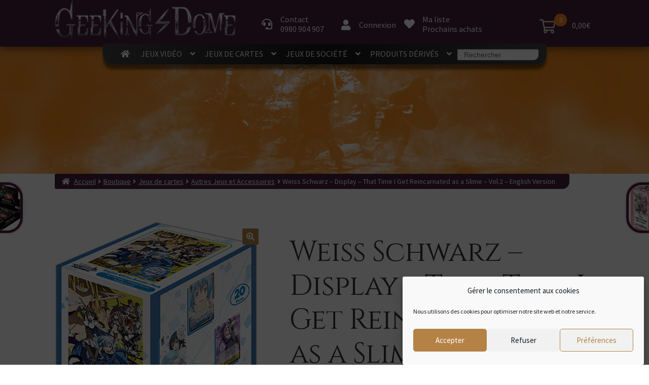

--- FILE ---
content_type: text/html; charset=UTF-8
request_url: https://geekingdome.com/boutique/jeux-de-cartes/autres-jeux-et-accessoires/weiss-schwarz-display-that-time-i-get-reincarnated-as-a-slime-vol-2-english-version/
body_size: 33663
content:
<!doctype html>
<html lang="fr-FR">
<head>
<meta charset="UTF-8">
<meta name="viewport" content="width=device-width, initial-scale=1">
<link rel="profile" href="http://gmpg.org/xfn/11">
<link rel="pingback" href="https://geekingdome.com/xmlrpc.php">

<meta name='robots' content='index, follow, max-image-preview:large, max-snippet:-1, max-video-preview:-1' />
<script>window._wca = window._wca || [];</script>

	<!-- This site is optimized with the Yoast SEO plugin v26.6 - https://yoast.com/wordpress/plugins/seo/ -->
	<title>Weiss Schwarz - Display - That Time I Get Reincarnated as a Slime - Vol.2 - English Version - GeeKing Dome</title>
	<link rel="canonical" href="https://geekingdome.com/boutique/jeux-de-cartes/autres-jeux-et-accessoires/weiss-schwarz-display-that-time-i-get-reincarnated-as-a-slime-vol-2-english-version/" />
	<meta property="og:locale" content="fr_FR" />
	<meta property="og:type" content="article" />
	<meta property="og:title" content="Weiss Schwarz - Display - That Time I Get Reincarnated as a Slime - Vol.2 - English Version - GeeKing Dome" />
	<meta property="og:description" content="&nbsp; Boîte de 20 Boosters et 8 cartes par booster en anglais !" />
	<meta property="og:url" content="https://geekingdome.com/boutique/jeux-de-cartes/autres-jeux-et-accessoires/weiss-schwarz-display-that-time-i-get-reincarnated-as-a-slime-vol-2-english-version/" />
	<meta property="og:site_name" content="GeeKing Dome" />
	<meta property="article:modified_time" content="2025-03-29T18:10:08+00:00" />
	<meta property="og:image" content="https://geekingdome.com/wp-content/uploads/2021/12/Weiss-Schwarz-Weiss-That-Time-I-Get-Reincarnated-as-a-Slime-english-display-booster-pack.png" />
	<meta property="og:image:width" content="400" />
	<meta property="og:image:height" content="568" />
	<meta property="og:image:type" content="image/png" />
	<meta name="twitter:card" content="summary_large_image" />
	<meta name="twitter:label1" content="Durée de lecture estimée" />
	<meta name="twitter:data1" content="1 minute" />
	<script type="application/ld+json" class="yoast-schema-graph">{"@context":"https://schema.org","@graph":[{"@type":"WebPage","@id":"https://geekingdome.com/boutique/jeux-de-cartes/autres-jeux-et-accessoires/weiss-schwarz-display-that-time-i-get-reincarnated-as-a-slime-vol-2-english-version/","url":"https://geekingdome.com/boutique/jeux-de-cartes/autres-jeux-et-accessoires/weiss-schwarz-display-that-time-i-get-reincarnated-as-a-slime-vol-2-english-version/","name":"Weiss Schwarz - Display - That Time I Get Reincarnated as a Slime - Vol.2 - English Version - GeeKing Dome","isPartOf":{"@id":"https://geekingdome.com/#website"},"primaryImageOfPage":{"@id":"https://geekingdome.com/boutique/jeux-de-cartes/autres-jeux-et-accessoires/weiss-schwarz-display-that-time-i-get-reincarnated-as-a-slime-vol-2-english-version/#primaryimage"},"image":{"@id":"https://geekingdome.com/boutique/jeux-de-cartes/autres-jeux-et-accessoires/weiss-schwarz-display-that-time-i-get-reincarnated-as-a-slime-vol-2-english-version/#primaryimage"},"thumbnailUrl":"https://geekingdome.com/wp-content/uploads/2021/12/Weiss-Schwarz-Weiss-That-Time-I-Get-Reincarnated-as-a-Slime-english-display-booster-pack.png","datePublished":"2025-01-13T16:34:45+00:00","dateModified":"2025-03-29T18:10:08+00:00","breadcrumb":{"@id":"https://geekingdome.com/boutique/jeux-de-cartes/autres-jeux-et-accessoires/weiss-schwarz-display-that-time-i-get-reincarnated-as-a-slime-vol-2-english-version/#breadcrumb"},"inLanguage":"fr-FR","potentialAction":[{"@type":"ReadAction","target":["https://geekingdome.com/boutique/jeux-de-cartes/autres-jeux-et-accessoires/weiss-schwarz-display-that-time-i-get-reincarnated-as-a-slime-vol-2-english-version/"]}]},{"@type":"ImageObject","inLanguage":"fr-FR","@id":"https://geekingdome.com/boutique/jeux-de-cartes/autres-jeux-et-accessoires/weiss-schwarz-display-that-time-i-get-reincarnated-as-a-slime-vol-2-english-version/#primaryimage","url":"https://geekingdome.com/wp-content/uploads/2021/12/Weiss-Schwarz-Weiss-That-Time-I-Get-Reincarnated-as-a-Slime-english-display-booster-pack.png","contentUrl":"https://geekingdome.com/wp-content/uploads/2021/12/Weiss-Schwarz-Weiss-That-Time-I-Get-Reincarnated-as-a-Slime-english-display-booster-pack.png","width":400,"height":568},{"@type":"BreadcrumbList","@id":"https://geekingdome.com/boutique/jeux-de-cartes/autres-jeux-et-accessoires/weiss-schwarz-display-that-time-i-get-reincarnated-as-a-slime-vol-2-english-version/#breadcrumb","itemListElement":[{"@type":"ListItem","position":1,"name":"Accueil","item":"https://geekingdome.com/"},{"@type":"ListItem","position":2,"name":"Boutique","item":"https://geekingdome.com/boutique/"},{"@type":"ListItem","position":3,"name":"Weiss Schwarz &#8211; Display &#8211; That Time I Get Reincarnated as a Slime &#8211; Vol.2 &#8211; English Version"}]},{"@type":"WebSite","@id":"https://geekingdome.com/#website","url":"https://geekingdome.com/","name":"GeeKing Dome","description":"Bienvenue au Royaume des Geeks","publisher":{"@id":"https://geekingdome.com/#organization"},"potentialAction":[{"@type":"SearchAction","target":{"@type":"EntryPoint","urlTemplate":"https://geekingdome.com/?s={search_term_string}"},"query-input":{"@type":"PropertyValueSpecification","valueRequired":true,"valueName":"search_term_string"}}],"inLanguage":"fr-FR"},{"@type":"Organization","@id":"https://geekingdome.com/#organization","name":"GeeKing Dome","url":"https://geekingdome.com/","logo":{"@type":"ImageObject","inLanguage":"fr-FR","@id":"https://geekingdome.com/#/schema/logo/image/","url":"https://geekingdome.com/wp-content/uploads/2021/08/logo-lettrage.png","contentUrl":"https://geekingdome.com/wp-content/uploads/2021/08/logo-lettrage.png","width":357,"height":84,"caption":"GeeKing Dome"},"image":{"@id":"https://geekingdome.com/#/schema/logo/image/"}}]}</script>
	<!-- / Yoast SEO plugin. -->


<link rel='dns-prefetch' href='//stats.wp.com' />
<link rel='dns-prefetch' href='//fonts.googleapis.com' />
<link rel="alternate" type="application/rss+xml" title="GeeKing Dome &raquo; Flux" href="https://geekingdome.com/feed/" />
<link rel="alternate" type="application/rss+xml" title="GeeKing Dome &raquo; Flux des commentaires" href="https://geekingdome.com/comments/feed/" />
<link rel="alternate" title="oEmbed (JSON)" type="application/json+oembed" href="https://geekingdome.com/wp-json/oembed/1.0/embed?url=https%3A%2F%2Fgeekingdome.com%2Fboutique%2Fjeux-de-cartes%2Fautres-jeux-et-accessoires%2Fweiss-schwarz-display-that-time-i-get-reincarnated-as-a-slime-vol-2-english-version%2F" />
<link rel="alternate" title="oEmbed (XML)" type="text/xml+oembed" href="https://geekingdome.com/wp-json/oembed/1.0/embed?url=https%3A%2F%2Fgeekingdome.com%2Fboutique%2Fjeux-de-cartes%2Fautres-jeux-et-accessoires%2Fweiss-schwarz-display-that-time-i-get-reincarnated-as-a-slime-vol-2-english-version%2F&#038;format=xml" />
<style id='wp-img-auto-sizes-contain-inline-css' type='text/css'>
img:is([sizes=auto i],[sizes^="auto," i]){contain-intrinsic-size:3000px 1500px}
/*# sourceURL=wp-img-auto-sizes-contain-inline-css */
</style>
<link rel='stylesheet' id='font-awesome-css' href='https://geekingdome.com/wp-content/plugins/woocommerce-ajax-filters/berocket/assets/css/font-awesome.min.css?ver=6.9' type='text/css' media='all' />
<link rel='stylesheet' id='berocket_aapf_widget-style-css' href='https://geekingdome.com/wp-content/plugins/woocommerce-ajax-filters/assets/frontend/css/fullmain.min.css?ver=1.6.9.4' type='text/css' media='all' />
<style id='wp-emoji-styles-inline-css' type='text/css'>

	img.wp-smiley, img.emoji {
		display: inline !important;
		border: none !important;
		box-shadow: none !important;
		height: 1em !important;
		width: 1em !important;
		margin: 0 0.07em !important;
		vertical-align: -0.1em !important;
		background: none !important;
		padding: 0 !important;
	}
/*# sourceURL=wp-emoji-styles-inline-css */
</style>
<link rel='stylesheet' id='wp-block-library-css' href='https://geekingdome.com/wp-includes/css/dist/block-library/style.min.css?ver=6.9' type='text/css' media='all' />
<style id='wp-block-image-inline-css' type='text/css'>
.wp-block-image>a,.wp-block-image>figure>a{display:inline-block}.wp-block-image img{box-sizing:border-box;height:auto;max-width:100%;vertical-align:bottom}@media not (prefers-reduced-motion){.wp-block-image img.hide{visibility:hidden}.wp-block-image img.show{animation:show-content-image .4s}}.wp-block-image[style*=border-radius] img,.wp-block-image[style*=border-radius]>a{border-radius:inherit}.wp-block-image.has-custom-border img{box-sizing:border-box}.wp-block-image.aligncenter{text-align:center}.wp-block-image.alignfull>a,.wp-block-image.alignwide>a{width:100%}.wp-block-image.alignfull img,.wp-block-image.alignwide img{height:auto;width:100%}.wp-block-image .aligncenter,.wp-block-image .alignleft,.wp-block-image .alignright,.wp-block-image.aligncenter,.wp-block-image.alignleft,.wp-block-image.alignright{display:table}.wp-block-image .aligncenter>figcaption,.wp-block-image .alignleft>figcaption,.wp-block-image .alignright>figcaption,.wp-block-image.aligncenter>figcaption,.wp-block-image.alignleft>figcaption,.wp-block-image.alignright>figcaption{caption-side:bottom;display:table-caption}.wp-block-image .alignleft{float:left;margin:.5em 1em .5em 0}.wp-block-image .alignright{float:right;margin:.5em 0 .5em 1em}.wp-block-image .aligncenter{margin-left:auto;margin-right:auto}.wp-block-image :where(figcaption){margin-bottom:1em;margin-top:.5em}.wp-block-image.is-style-circle-mask img{border-radius:9999px}@supports ((-webkit-mask-image:none) or (mask-image:none)) or (-webkit-mask-image:none){.wp-block-image.is-style-circle-mask img{border-radius:0;-webkit-mask-image:url('data:image/svg+xml;utf8,<svg viewBox="0 0 100 100" xmlns="http://www.w3.org/2000/svg"><circle cx="50" cy="50" r="50"/></svg>');mask-image:url('data:image/svg+xml;utf8,<svg viewBox="0 0 100 100" xmlns="http://www.w3.org/2000/svg"><circle cx="50" cy="50" r="50"/></svg>');mask-mode:alpha;-webkit-mask-position:center;mask-position:center;-webkit-mask-repeat:no-repeat;mask-repeat:no-repeat;-webkit-mask-size:contain;mask-size:contain}}:root :where(.wp-block-image.is-style-rounded img,.wp-block-image .is-style-rounded img){border-radius:9999px}.wp-block-image figure{margin:0}.wp-lightbox-container{display:flex;flex-direction:column;position:relative}.wp-lightbox-container img{cursor:zoom-in}.wp-lightbox-container img:hover+button{opacity:1}.wp-lightbox-container button{align-items:center;backdrop-filter:blur(16px) saturate(180%);background-color:#5a5a5a40;border:none;border-radius:4px;cursor:zoom-in;display:flex;height:20px;justify-content:center;opacity:0;padding:0;position:absolute;right:16px;text-align:center;top:16px;width:20px;z-index:100}@media not (prefers-reduced-motion){.wp-lightbox-container button{transition:opacity .2s ease}}.wp-lightbox-container button:focus-visible{outline:3px auto #5a5a5a40;outline:3px auto -webkit-focus-ring-color;outline-offset:3px}.wp-lightbox-container button:hover{cursor:pointer;opacity:1}.wp-lightbox-container button:focus{opacity:1}.wp-lightbox-container button:focus,.wp-lightbox-container button:hover,.wp-lightbox-container button:not(:hover):not(:active):not(.has-background){background-color:#5a5a5a40;border:none}.wp-lightbox-overlay{box-sizing:border-box;cursor:zoom-out;height:100vh;left:0;overflow:hidden;position:fixed;top:0;visibility:hidden;width:100%;z-index:100000}.wp-lightbox-overlay .close-button{align-items:center;cursor:pointer;display:flex;justify-content:center;min-height:40px;min-width:40px;padding:0;position:absolute;right:calc(env(safe-area-inset-right) + 16px);top:calc(env(safe-area-inset-top) + 16px);z-index:5000000}.wp-lightbox-overlay .close-button:focus,.wp-lightbox-overlay .close-button:hover,.wp-lightbox-overlay .close-button:not(:hover):not(:active):not(.has-background){background:none;border:none}.wp-lightbox-overlay .lightbox-image-container{height:var(--wp--lightbox-container-height);left:50%;overflow:hidden;position:absolute;top:50%;transform:translate(-50%,-50%);transform-origin:top left;width:var(--wp--lightbox-container-width);z-index:9999999999}.wp-lightbox-overlay .wp-block-image{align-items:center;box-sizing:border-box;display:flex;height:100%;justify-content:center;margin:0;position:relative;transform-origin:0 0;width:100%;z-index:3000000}.wp-lightbox-overlay .wp-block-image img{height:var(--wp--lightbox-image-height);min-height:var(--wp--lightbox-image-height);min-width:var(--wp--lightbox-image-width);width:var(--wp--lightbox-image-width)}.wp-lightbox-overlay .wp-block-image figcaption{display:none}.wp-lightbox-overlay button{background:none;border:none}.wp-lightbox-overlay .scrim{background-color:#fff;height:100%;opacity:.9;position:absolute;width:100%;z-index:2000000}.wp-lightbox-overlay.active{visibility:visible}@media not (prefers-reduced-motion){.wp-lightbox-overlay.active{animation:turn-on-visibility .25s both}.wp-lightbox-overlay.active img{animation:turn-on-visibility .35s both}.wp-lightbox-overlay.show-closing-animation:not(.active){animation:turn-off-visibility .35s both}.wp-lightbox-overlay.show-closing-animation:not(.active) img{animation:turn-off-visibility .25s both}.wp-lightbox-overlay.zoom.active{animation:none;opacity:1;visibility:visible}.wp-lightbox-overlay.zoom.active .lightbox-image-container{animation:lightbox-zoom-in .4s}.wp-lightbox-overlay.zoom.active .lightbox-image-container img{animation:none}.wp-lightbox-overlay.zoom.active .scrim{animation:turn-on-visibility .4s forwards}.wp-lightbox-overlay.zoom.show-closing-animation:not(.active){animation:none}.wp-lightbox-overlay.zoom.show-closing-animation:not(.active) .lightbox-image-container{animation:lightbox-zoom-out .4s}.wp-lightbox-overlay.zoom.show-closing-animation:not(.active) .lightbox-image-container img{animation:none}.wp-lightbox-overlay.zoom.show-closing-animation:not(.active) .scrim{animation:turn-off-visibility .4s forwards}}@keyframes show-content-image{0%{visibility:hidden}99%{visibility:hidden}to{visibility:visible}}@keyframes turn-on-visibility{0%{opacity:0}to{opacity:1}}@keyframes turn-off-visibility{0%{opacity:1;visibility:visible}99%{opacity:0;visibility:visible}to{opacity:0;visibility:hidden}}@keyframes lightbox-zoom-in{0%{transform:translate(calc((-100vw + var(--wp--lightbox-scrollbar-width))/2 + var(--wp--lightbox-initial-left-position)),calc(-50vh + var(--wp--lightbox-initial-top-position))) scale(var(--wp--lightbox-scale))}to{transform:translate(-50%,-50%) scale(1)}}@keyframes lightbox-zoom-out{0%{transform:translate(-50%,-50%) scale(1);visibility:visible}99%{visibility:visible}to{transform:translate(calc((-100vw + var(--wp--lightbox-scrollbar-width))/2 + var(--wp--lightbox-initial-left-position)),calc(-50vh + var(--wp--lightbox-initial-top-position))) scale(var(--wp--lightbox-scale));visibility:hidden}}
/*# sourceURL=https://geekingdome.com/wp-includes/blocks/image/style.min.css */
</style>
<style id='wp-block-image-theme-inline-css' type='text/css'>
:root :where(.wp-block-image figcaption){color:#555;font-size:13px;text-align:center}.is-dark-theme :root :where(.wp-block-image figcaption){color:#ffffffa6}.wp-block-image{margin:0 0 1em}
/*# sourceURL=https://geekingdome.com/wp-includes/blocks/image/theme.min.css */
</style>
<style id='wp-block-paragraph-inline-css' type='text/css'>
.is-small-text{font-size:.875em}.is-regular-text{font-size:1em}.is-large-text{font-size:2.25em}.is-larger-text{font-size:3em}.has-drop-cap:not(:focus):first-letter{float:left;font-size:8.4em;font-style:normal;font-weight:100;line-height:.68;margin:.05em .1em 0 0;text-transform:uppercase}body.rtl .has-drop-cap:not(:focus):first-letter{float:none;margin-left:.1em}p.has-drop-cap.has-background{overflow:hidden}:root :where(p.has-background){padding:1.25em 2.375em}:where(p.has-text-color:not(.has-link-color)) a{color:inherit}p.has-text-align-left[style*="writing-mode:vertical-lr"],p.has-text-align-right[style*="writing-mode:vertical-rl"]{rotate:180deg}
/*# sourceURL=https://geekingdome.com/wp-includes/blocks/paragraph/style.min.css */
</style>
<style id='wp-block-social-links-inline-css' type='text/css'>
.wp-block-social-links{background:none;box-sizing:border-box;margin-left:0;padding-left:0;padding-right:0;text-indent:0}.wp-block-social-links .wp-social-link a,.wp-block-social-links .wp-social-link a:hover{border-bottom:0;box-shadow:none;text-decoration:none}.wp-block-social-links .wp-social-link svg{height:1em;width:1em}.wp-block-social-links .wp-social-link span:not(.screen-reader-text){font-size:.65em;margin-left:.5em;margin-right:.5em}.wp-block-social-links.has-small-icon-size{font-size:16px}.wp-block-social-links,.wp-block-social-links.has-normal-icon-size{font-size:24px}.wp-block-social-links.has-large-icon-size{font-size:36px}.wp-block-social-links.has-huge-icon-size{font-size:48px}.wp-block-social-links.aligncenter{display:flex;justify-content:center}.wp-block-social-links.alignright{justify-content:flex-end}.wp-block-social-link{border-radius:9999px;display:block}@media not (prefers-reduced-motion){.wp-block-social-link{transition:transform .1s ease}}.wp-block-social-link{height:auto}.wp-block-social-link a{align-items:center;display:flex;line-height:0}.wp-block-social-link:hover{transform:scale(1.1)}.wp-block-social-links .wp-block-social-link.wp-social-link{display:inline-block;margin:0;padding:0}.wp-block-social-links .wp-block-social-link.wp-social-link .wp-block-social-link-anchor,.wp-block-social-links .wp-block-social-link.wp-social-link .wp-block-social-link-anchor svg,.wp-block-social-links .wp-block-social-link.wp-social-link .wp-block-social-link-anchor:active,.wp-block-social-links .wp-block-social-link.wp-social-link .wp-block-social-link-anchor:hover,.wp-block-social-links .wp-block-social-link.wp-social-link .wp-block-social-link-anchor:visited{color:currentColor;fill:currentColor}:where(.wp-block-social-links:not(.is-style-logos-only)) .wp-social-link{background-color:#f0f0f0;color:#444}:where(.wp-block-social-links:not(.is-style-logos-only)) .wp-social-link-amazon{background-color:#f90;color:#fff}:where(.wp-block-social-links:not(.is-style-logos-only)) .wp-social-link-bandcamp{background-color:#1ea0c3;color:#fff}:where(.wp-block-social-links:not(.is-style-logos-only)) .wp-social-link-behance{background-color:#0757fe;color:#fff}:where(.wp-block-social-links:not(.is-style-logos-only)) .wp-social-link-bluesky{background-color:#0a7aff;color:#fff}:where(.wp-block-social-links:not(.is-style-logos-only)) .wp-social-link-codepen{background-color:#1e1f26;color:#fff}:where(.wp-block-social-links:not(.is-style-logos-only)) .wp-social-link-deviantart{background-color:#02e49b;color:#fff}:where(.wp-block-social-links:not(.is-style-logos-only)) .wp-social-link-discord{background-color:#5865f2;color:#fff}:where(.wp-block-social-links:not(.is-style-logos-only)) .wp-social-link-dribbble{background-color:#e94c89;color:#fff}:where(.wp-block-social-links:not(.is-style-logos-only)) .wp-social-link-dropbox{background-color:#4280ff;color:#fff}:where(.wp-block-social-links:not(.is-style-logos-only)) .wp-social-link-etsy{background-color:#f45800;color:#fff}:where(.wp-block-social-links:not(.is-style-logos-only)) .wp-social-link-facebook{background-color:#0866ff;color:#fff}:where(.wp-block-social-links:not(.is-style-logos-only)) .wp-social-link-fivehundredpx{background-color:#000;color:#fff}:where(.wp-block-social-links:not(.is-style-logos-only)) .wp-social-link-flickr{background-color:#0461dd;color:#fff}:where(.wp-block-social-links:not(.is-style-logos-only)) .wp-social-link-foursquare{background-color:#e65678;color:#fff}:where(.wp-block-social-links:not(.is-style-logos-only)) .wp-social-link-github{background-color:#24292d;color:#fff}:where(.wp-block-social-links:not(.is-style-logos-only)) .wp-social-link-goodreads{background-color:#eceadd;color:#382110}:where(.wp-block-social-links:not(.is-style-logos-only)) .wp-social-link-google{background-color:#ea4434;color:#fff}:where(.wp-block-social-links:not(.is-style-logos-only)) .wp-social-link-gravatar{background-color:#1d4fc4;color:#fff}:where(.wp-block-social-links:not(.is-style-logos-only)) .wp-social-link-instagram{background-color:#f00075;color:#fff}:where(.wp-block-social-links:not(.is-style-logos-only)) .wp-social-link-lastfm{background-color:#e21b24;color:#fff}:where(.wp-block-social-links:not(.is-style-logos-only)) .wp-social-link-linkedin{background-color:#0d66c2;color:#fff}:where(.wp-block-social-links:not(.is-style-logos-only)) .wp-social-link-mastodon{background-color:#3288d4;color:#fff}:where(.wp-block-social-links:not(.is-style-logos-only)) .wp-social-link-medium{background-color:#000;color:#fff}:where(.wp-block-social-links:not(.is-style-logos-only)) .wp-social-link-meetup{background-color:#f6405f;color:#fff}:where(.wp-block-social-links:not(.is-style-logos-only)) .wp-social-link-patreon{background-color:#000;color:#fff}:where(.wp-block-social-links:not(.is-style-logos-only)) .wp-social-link-pinterest{background-color:#e60122;color:#fff}:where(.wp-block-social-links:not(.is-style-logos-only)) .wp-social-link-pocket{background-color:#ef4155;color:#fff}:where(.wp-block-social-links:not(.is-style-logos-only)) .wp-social-link-reddit{background-color:#ff4500;color:#fff}:where(.wp-block-social-links:not(.is-style-logos-only)) .wp-social-link-skype{background-color:#0478d7;color:#fff}:where(.wp-block-social-links:not(.is-style-logos-only)) .wp-social-link-snapchat{background-color:#fefc00;color:#fff;stroke:#000}:where(.wp-block-social-links:not(.is-style-logos-only)) .wp-social-link-soundcloud{background-color:#ff5600;color:#fff}:where(.wp-block-social-links:not(.is-style-logos-only)) .wp-social-link-spotify{background-color:#1bd760;color:#fff}:where(.wp-block-social-links:not(.is-style-logos-only)) .wp-social-link-telegram{background-color:#2aabee;color:#fff}:where(.wp-block-social-links:not(.is-style-logos-only)) .wp-social-link-threads{background-color:#000;color:#fff}:where(.wp-block-social-links:not(.is-style-logos-only)) .wp-social-link-tiktok{background-color:#000;color:#fff}:where(.wp-block-social-links:not(.is-style-logos-only)) .wp-social-link-tumblr{background-color:#011835;color:#fff}:where(.wp-block-social-links:not(.is-style-logos-only)) .wp-social-link-twitch{background-color:#6440a4;color:#fff}:where(.wp-block-social-links:not(.is-style-logos-only)) .wp-social-link-twitter{background-color:#1da1f2;color:#fff}:where(.wp-block-social-links:not(.is-style-logos-only)) .wp-social-link-vimeo{background-color:#1eb7ea;color:#fff}:where(.wp-block-social-links:not(.is-style-logos-only)) .wp-social-link-vk{background-color:#4680c2;color:#fff}:where(.wp-block-social-links:not(.is-style-logos-only)) .wp-social-link-wordpress{background-color:#3499cd;color:#fff}:where(.wp-block-social-links:not(.is-style-logos-only)) .wp-social-link-whatsapp{background-color:#25d366;color:#fff}:where(.wp-block-social-links:not(.is-style-logos-only)) .wp-social-link-x{background-color:#000;color:#fff}:where(.wp-block-social-links:not(.is-style-logos-only)) .wp-social-link-yelp{background-color:#d32422;color:#fff}:where(.wp-block-social-links:not(.is-style-logos-only)) .wp-social-link-youtube{background-color:red;color:#fff}:where(.wp-block-social-links.is-style-logos-only) .wp-social-link{background:none}:where(.wp-block-social-links.is-style-logos-only) .wp-social-link svg{height:1.25em;width:1.25em}:where(.wp-block-social-links.is-style-logos-only) .wp-social-link-amazon{color:#f90}:where(.wp-block-social-links.is-style-logos-only) .wp-social-link-bandcamp{color:#1ea0c3}:where(.wp-block-social-links.is-style-logos-only) .wp-social-link-behance{color:#0757fe}:where(.wp-block-social-links.is-style-logos-only) .wp-social-link-bluesky{color:#0a7aff}:where(.wp-block-social-links.is-style-logos-only) .wp-social-link-codepen{color:#1e1f26}:where(.wp-block-social-links.is-style-logos-only) .wp-social-link-deviantart{color:#02e49b}:where(.wp-block-social-links.is-style-logos-only) .wp-social-link-discord{color:#5865f2}:where(.wp-block-social-links.is-style-logos-only) .wp-social-link-dribbble{color:#e94c89}:where(.wp-block-social-links.is-style-logos-only) .wp-social-link-dropbox{color:#4280ff}:where(.wp-block-social-links.is-style-logos-only) .wp-social-link-etsy{color:#f45800}:where(.wp-block-social-links.is-style-logos-only) .wp-social-link-facebook{color:#0866ff}:where(.wp-block-social-links.is-style-logos-only) .wp-social-link-fivehundredpx{color:#000}:where(.wp-block-social-links.is-style-logos-only) .wp-social-link-flickr{color:#0461dd}:where(.wp-block-social-links.is-style-logos-only) .wp-social-link-foursquare{color:#e65678}:where(.wp-block-social-links.is-style-logos-only) .wp-social-link-github{color:#24292d}:where(.wp-block-social-links.is-style-logos-only) .wp-social-link-goodreads{color:#382110}:where(.wp-block-social-links.is-style-logos-only) .wp-social-link-google{color:#ea4434}:where(.wp-block-social-links.is-style-logos-only) .wp-social-link-gravatar{color:#1d4fc4}:where(.wp-block-social-links.is-style-logos-only) .wp-social-link-instagram{color:#f00075}:where(.wp-block-social-links.is-style-logos-only) .wp-social-link-lastfm{color:#e21b24}:where(.wp-block-social-links.is-style-logos-only) .wp-social-link-linkedin{color:#0d66c2}:where(.wp-block-social-links.is-style-logos-only) .wp-social-link-mastodon{color:#3288d4}:where(.wp-block-social-links.is-style-logos-only) .wp-social-link-medium{color:#000}:where(.wp-block-social-links.is-style-logos-only) .wp-social-link-meetup{color:#f6405f}:where(.wp-block-social-links.is-style-logos-only) .wp-social-link-patreon{color:#000}:where(.wp-block-social-links.is-style-logos-only) .wp-social-link-pinterest{color:#e60122}:where(.wp-block-social-links.is-style-logos-only) .wp-social-link-pocket{color:#ef4155}:where(.wp-block-social-links.is-style-logos-only) .wp-social-link-reddit{color:#ff4500}:where(.wp-block-social-links.is-style-logos-only) .wp-social-link-skype{color:#0478d7}:where(.wp-block-social-links.is-style-logos-only) .wp-social-link-snapchat{color:#fff;stroke:#000}:where(.wp-block-social-links.is-style-logos-only) .wp-social-link-soundcloud{color:#ff5600}:where(.wp-block-social-links.is-style-logos-only) .wp-social-link-spotify{color:#1bd760}:where(.wp-block-social-links.is-style-logos-only) .wp-social-link-telegram{color:#2aabee}:where(.wp-block-social-links.is-style-logos-only) .wp-social-link-threads{color:#000}:where(.wp-block-social-links.is-style-logos-only) .wp-social-link-tiktok{color:#000}:where(.wp-block-social-links.is-style-logos-only) .wp-social-link-tumblr{color:#011835}:where(.wp-block-social-links.is-style-logos-only) .wp-social-link-twitch{color:#6440a4}:where(.wp-block-social-links.is-style-logos-only) .wp-social-link-twitter{color:#1da1f2}:where(.wp-block-social-links.is-style-logos-only) .wp-social-link-vimeo{color:#1eb7ea}:where(.wp-block-social-links.is-style-logos-only) .wp-social-link-vk{color:#4680c2}:where(.wp-block-social-links.is-style-logos-only) .wp-social-link-whatsapp{color:#25d366}:where(.wp-block-social-links.is-style-logos-only) .wp-social-link-wordpress{color:#3499cd}:where(.wp-block-social-links.is-style-logos-only) .wp-social-link-x{color:#000}:where(.wp-block-social-links.is-style-logos-only) .wp-social-link-yelp{color:#d32422}:where(.wp-block-social-links.is-style-logos-only) .wp-social-link-youtube{color:red}.wp-block-social-links.is-style-pill-shape .wp-social-link{width:auto}:root :where(.wp-block-social-links .wp-social-link a){padding:.25em}:root :where(.wp-block-social-links.is-style-logos-only .wp-social-link a){padding:0}:root :where(.wp-block-social-links.is-style-pill-shape .wp-social-link a){padding-left:.6666666667em;padding-right:.6666666667em}.wp-block-social-links:not(.has-icon-color):not(.has-icon-background-color) .wp-social-link-snapchat .wp-block-social-link-label{color:#000}
/*# sourceURL=https://geekingdome.com/wp-includes/blocks/social-links/style.min.css */
</style>
<style id='global-styles-inline-css' type='text/css'>
:root{--wp--preset--aspect-ratio--square: 1;--wp--preset--aspect-ratio--4-3: 4/3;--wp--preset--aspect-ratio--3-4: 3/4;--wp--preset--aspect-ratio--3-2: 3/2;--wp--preset--aspect-ratio--2-3: 2/3;--wp--preset--aspect-ratio--16-9: 16/9;--wp--preset--aspect-ratio--9-16: 9/16;--wp--preset--color--black: #000000;--wp--preset--color--cyan-bluish-gray: #abb8c3;--wp--preset--color--white: #ffffff;--wp--preset--color--pale-pink: #f78da7;--wp--preset--color--vivid-red: #cf2e2e;--wp--preset--color--luminous-vivid-orange: #ff6900;--wp--preset--color--luminous-vivid-amber: #fcb900;--wp--preset--color--light-green-cyan: #7bdcb5;--wp--preset--color--vivid-green-cyan: #00d084;--wp--preset--color--pale-cyan-blue: #8ed1fc;--wp--preset--color--vivid-cyan-blue: #0693e3;--wp--preset--color--vivid-purple: #9b51e0;--wp--preset--gradient--vivid-cyan-blue-to-vivid-purple: linear-gradient(135deg,rgb(6,147,227) 0%,rgb(155,81,224) 100%);--wp--preset--gradient--light-green-cyan-to-vivid-green-cyan: linear-gradient(135deg,rgb(122,220,180) 0%,rgb(0,208,130) 100%);--wp--preset--gradient--luminous-vivid-amber-to-luminous-vivid-orange: linear-gradient(135deg,rgb(252,185,0) 0%,rgb(255,105,0) 100%);--wp--preset--gradient--luminous-vivid-orange-to-vivid-red: linear-gradient(135deg,rgb(255,105,0) 0%,rgb(207,46,46) 100%);--wp--preset--gradient--very-light-gray-to-cyan-bluish-gray: linear-gradient(135deg,rgb(238,238,238) 0%,rgb(169,184,195) 100%);--wp--preset--gradient--cool-to-warm-spectrum: linear-gradient(135deg,rgb(74,234,220) 0%,rgb(151,120,209) 20%,rgb(207,42,186) 40%,rgb(238,44,130) 60%,rgb(251,105,98) 80%,rgb(254,248,76) 100%);--wp--preset--gradient--blush-light-purple: linear-gradient(135deg,rgb(255,206,236) 0%,rgb(152,150,240) 100%);--wp--preset--gradient--blush-bordeaux: linear-gradient(135deg,rgb(254,205,165) 0%,rgb(254,45,45) 50%,rgb(107,0,62) 100%);--wp--preset--gradient--luminous-dusk: linear-gradient(135deg,rgb(255,203,112) 0%,rgb(199,81,192) 50%,rgb(65,88,208) 100%);--wp--preset--gradient--pale-ocean: linear-gradient(135deg,rgb(255,245,203) 0%,rgb(182,227,212) 50%,rgb(51,167,181) 100%);--wp--preset--gradient--electric-grass: linear-gradient(135deg,rgb(202,248,128) 0%,rgb(113,206,126) 100%);--wp--preset--gradient--midnight: linear-gradient(135deg,rgb(2,3,129) 0%,rgb(40,116,252) 100%);--wp--preset--font-size--small: 14px;--wp--preset--font-size--medium: 23px;--wp--preset--font-size--large: 26px;--wp--preset--font-size--x-large: 42px;--wp--preset--font-size--normal: 16px;--wp--preset--font-size--huge: 37px;--wp--preset--spacing--20: 0.44rem;--wp--preset--spacing--30: 0.67rem;--wp--preset--spacing--40: 1rem;--wp--preset--spacing--50: 1.5rem;--wp--preset--spacing--60: 2.25rem;--wp--preset--spacing--70: 3.38rem;--wp--preset--spacing--80: 5.06rem;--wp--preset--shadow--natural: 6px 6px 9px rgba(0, 0, 0, 0.2);--wp--preset--shadow--deep: 12px 12px 50px rgba(0, 0, 0, 0.4);--wp--preset--shadow--sharp: 6px 6px 0px rgba(0, 0, 0, 0.2);--wp--preset--shadow--outlined: 6px 6px 0px -3px rgb(255, 255, 255), 6px 6px rgb(0, 0, 0);--wp--preset--shadow--crisp: 6px 6px 0px rgb(0, 0, 0);}:root :where(.is-layout-flow) > :first-child{margin-block-start: 0;}:root :where(.is-layout-flow) > :last-child{margin-block-end: 0;}:root :where(.is-layout-flow) > *{margin-block-start: 24px;margin-block-end: 0;}:root :where(.is-layout-constrained) > :first-child{margin-block-start: 0;}:root :where(.is-layout-constrained) > :last-child{margin-block-end: 0;}:root :where(.is-layout-constrained) > *{margin-block-start: 24px;margin-block-end: 0;}:root :where(.is-layout-flex){gap: 24px;}:root :where(.is-layout-grid){gap: 24px;}body .is-layout-flex{display: flex;}.is-layout-flex{flex-wrap: wrap;align-items: center;}.is-layout-flex > :is(*, div){margin: 0;}body .is-layout-grid{display: grid;}.is-layout-grid > :is(*, div){margin: 0;}.has-black-color{color: var(--wp--preset--color--black) !important;}.has-cyan-bluish-gray-color{color: var(--wp--preset--color--cyan-bluish-gray) !important;}.has-white-color{color: var(--wp--preset--color--white) !important;}.has-pale-pink-color{color: var(--wp--preset--color--pale-pink) !important;}.has-vivid-red-color{color: var(--wp--preset--color--vivid-red) !important;}.has-luminous-vivid-orange-color{color: var(--wp--preset--color--luminous-vivid-orange) !important;}.has-luminous-vivid-amber-color{color: var(--wp--preset--color--luminous-vivid-amber) !important;}.has-light-green-cyan-color{color: var(--wp--preset--color--light-green-cyan) !important;}.has-vivid-green-cyan-color{color: var(--wp--preset--color--vivid-green-cyan) !important;}.has-pale-cyan-blue-color{color: var(--wp--preset--color--pale-cyan-blue) !important;}.has-vivid-cyan-blue-color{color: var(--wp--preset--color--vivid-cyan-blue) !important;}.has-vivid-purple-color{color: var(--wp--preset--color--vivid-purple) !important;}.has-black-background-color{background-color: var(--wp--preset--color--black) !important;}.has-cyan-bluish-gray-background-color{background-color: var(--wp--preset--color--cyan-bluish-gray) !important;}.has-white-background-color{background-color: var(--wp--preset--color--white) !important;}.has-pale-pink-background-color{background-color: var(--wp--preset--color--pale-pink) !important;}.has-vivid-red-background-color{background-color: var(--wp--preset--color--vivid-red) !important;}.has-luminous-vivid-orange-background-color{background-color: var(--wp--preset--color--luminous-vivid-orange) !important;}.has-luminous-vivid-amber-background-color{background-color: var(--wp--preset--color--luminous-vivid-amber) !important;}.has-light-green-cyan-background-color{background-color: var(--wp--preset--color--light-green-cyan) !important;}.has-vivid-green-cyan-background-color{background-color: var(--wp--preset--color--vivid-green-cyan) !important;}.has-pale-cyan-blue-background-color{background-color: var(--wp--preset--color--pale-cyan-blue) !important;}.has-vivid-cyan-blue-background-color{background-color: var(--wp--preset--color--vivid-cyan-blue) !important;}.has-vivid-purple-background-color{background-color: var(--wp--preset--color--vivid-purple) !important;}.has-black-border-color{border-color: var(--wp--preset--color--black) !important;}.has-cyan-bluish-gray-border-color{border-color: var(--wp--preset--color--cyan-bluish-gray) !important;}.has-white-border-color{border-color: var(--wp--preset--color--white) !important;}.has-pale-pink-border-color{border-color: var(--wp--preset--color--pale-pink) !important;}.has-vivid-red-border-color{border-color: var(--wp--preset--color--vivid-red) !important;}.has-luminous-vivid-orange-border-color{border-color: var(--wp--preset--color--luminous-vivid-orange) !important;}.has-luminous-vivid-amber-border-color{border-color: var(--wp--preset--color--luminous-vivid-amber) !important;}.has-light-green-cyan-border-color{border-color: var(--wp--preset--color--light-green-cyan) !important;}.has-vivid-green-cyan-border-color{border-color: var(--wp--preset--color--vivid-green-cyan) !important;}.has-pale-cyan-blue-border-color{border-color: var(--wp--preset--color--pale-cyan-blue) !important;}.has-vivid-cyan-blue-border-color{border-color: var(--wp--preset--color--vivid-cyan-blue) !important;}.has-vivid-purple-border-color{border-color: var(--wp--preset--color--vivid-purple) !important;}.has-vivid-cyan-blue-to-vivid-purple-gradient-background{background: var(--wp--preset--gradient--vivid-cyan-blue-to-vivid-purple) !important;}.has-light-green-cyan-to-vivid-green-cyan-gradient-background{background: var(--wp--preset--gradient--light-green-cyan-to-vivid-green-cyan) !important;}.has-luminous-vivid-amber-to-luminous-vivid-orange-gradient-background{background: var(--wp--preset--gradient--luminous-vivid-amber-to-luminous-vivid-orange) !important;}.has-luminous-vivid-orange-to-vivid-red-gradient-background{background: var(--wp--preset--gradient--luminous-vivid-orange-to-vivid-red) !important;}.has-very-light-gray-to-cyan-bluish-gray-gradient-background{background: var(--wp--preset--gradient--very-light-gray-to-cyan-bluish-gray) !important;}.has-cool-to-warm-spectrum-gradient-background{background: var(--wp--preset--gradient--cool-to-warm-spectrum) !important;}.has-blush-light-purple-gradient-background{background: var(--wp--preset--gradient--blush-light-purple) !important;}.has-blush-bordeaux-gradient-background{background: var(--wp--preset--gradient--blush-bordeaux) !important;}.has-luminous-dusk-gradient-background{background: var(--wp--preset--gradient--luminous-dusk) !important;}.has-pale-ocean-gradient-background{background: var(--wp--preset--gradient--pale-ocean) !important;}.has-electric-grass-gradient-background{background: var(--wp--preset--gradient--electric-grass) !important;}.has-midnight-gradient-background{background: var(--wp--preset--gradient--midnight) !important;}.has-small-font-size{font-size: var(--wp--preset--font-size--small) !important;}.has-medium-font-size{font-size: var(--wp--preset--font-size--medium) !important;}.has-large-font-size{font-size: var(--wp--preset--font-size--large) !important;}.has-x-large-font-size{font-size: var(--wp--preset--font-size--x-large) !important;}
/*# sourceURL=global-styles-inline-css */
</style>

<style id='classic-theme-styles-inline-css' type='text/css'>
/*! This file is auto-generated */
.wp-block-button__link{color:#fff;background-color:#32373c;border-radius:9999px;box-shadow:none;text-decoration:none;padding:calc(.667em + 2px) calc(1.333em + 2px);font-size:1.125em}.wp-block-file__button{background:#32373c;color:#fff;text-decoration:none}
/*# sourceURL=/wp-includes/css/classic-themes.min.css */
</style>
<link rel='stylesheet' id='storefront-gutenberg-blocks-css' href='https://geekingdome.com/wp-content/themes/storefront/assets/css/base/gutenberg-blocks.css?ver=4.6.2' type='text/css' media='all' />
<style id='storefront-gutenberg-blocks-inline-css' type='text/css'>

				.wp-block-button__link:not(.has-text-color) {
					color: #ffffff;
				}

				.wp-block-button__link:not(.has-text-color):hover,
				.wp-block-button__link:not(.has-text-color):focus,
				.wp-block-button__link:not(.has-text-color):active {
					color: #ffffff;
				}

				.wp-block-button__link:not(.has-background) {
					background-color: #b58246;
				}

				.wp-block-button__link:not(.has-background):hover,
				.wp-block-button__link:not(.has-background):focus,
				.wp-block-button__link:not(.has-background):active {
					border-color: #9c692d;
					background-color: #9c692d;
				}

				.wc-block-grid__products .wc-block-grid__product .wp-block-button__link {
					background-color: #b58246;
					border-color: #b58246;
					color: #ffffff;
				}

				.wp-block-quote footer,
				.wp-block-quote cite,
				.wp-block-quote__citation {
					color: #6d6d6d;
				}

				.wp-block-pullquote cite,
				.wp-block-pullquote footer,
				.wp-block-pullquote__citation {
					color: #6d6d6d;
				}

				.wp-block-image figcaption {
					color: #6d6d6d;
				}

				.wp-block-separator.is-style-dots::before {
					color: #333333;
				}

				.wp-block-file a.wp-block-file__button {
					color: #ffffff;
					background-color: #b58246;
					border-color: #b58246;
				}

				.wp-block-file a.wp-block-file__button:hover,
				.wp-block-file a.wp-block-file__button:focus,
				.wp-block-file a.wp-block-file__button:active {
					color: #ffffff;
					background-color: #9c692d;
				}

				.wp-block-code,
				.wp-block-preformatted pre {
					color: #6d6d6d;
				}

				.wp-block-table:not( .has-background ):not( .is-style-stripes ) tbody tr:nth-child(2n) td {
					background-color: #fdfdfd;
				}

				.wp-block-cover .wp-block-cover__inner-container h1:not(.has-text-color),
				.wp-block-cover .wp-block-cover__inner-container h2:not(.has-text-color),
				.wp-block-cover .wp-block-cover__inner-container h3:not(.has-text-color),
				.wp-block-cover .wp-block-cover__inner-container h4:not(.has-text-color),
				.wp-block-cover .wp-block-cover__inner-container h5:not(.has-text-color),
				.wp-block-cover .wp-block-cover__inner-container h6:not(.has-text-color) {
					color: #910f48;
				}

				div.wc-block-components-price-slider__range-input-progress,
				.rtl .wc-block-components-price-slider__range-input-progress {
					--range-color: #49223d;
				}

				/* Target only IE11 */
				@media all and (-ms-high-contrast: none), (-ms-high-contrast: active) {
					.wc-block-components-price-slider__range-input-progress {
						background: #49223d;
					}
				}

				.wc-block-components-button:not(.is-link) {
					background-color: #b58246;
					color: #ffffff;
				}

				.wc-block-components-button:not(.is-link):hover,
				.wc-block-components-button:not(.is-link):focus,
				.wc-block-components-button:not(.is-link):active {
					background-color: #9c692d;
					color: #ffffff;
				}

				.wc-block-components-button:not(.is-link):disabled {
					background-color: #b58246;
					color: #ffffff;
				}

				.wc-block-cart__submit-container {
					background-color: #ffffff;
				}

				.wc-block-cart__submit-container::before {
					color: rgba(220,220,220,0.5);
				}

				.wc-block-components-order-summary-item__quantity {
					background-color: #ffffff;
					border-color: #6d6d6d;
					box-shadow: 0 0 0 2px #ffffff;
					color: #6d6d6d;
				}
			
/*# sourceURL=storefront-gutenberg-blocks-inline-css */
</style>
<link rel='stylesheet' id='contact-form-7-css' href='https://geekingdome.com/wp-content/plugins/contact-form-7/includes/css/styles.css?ver=6.1.4' type='text/css' media='all' />
<link rel='stylesheet' id='photoswipe-css' href='https://geekingdome.com/wp-content/plugins/woocommerce/assets/css/photoswipe/photoswipe.min.css?ver=10.3.6' type='text/css' media='all' />
<link rel='stylesheet' id='photoswipe-default-skin-css' href='https://geekingdome.com/wp-content/plugins/woocommerce/assets/css/photoswipe/default-skin/default-skin.min.css?ver=10.3.6' type='text/css' media='all' />
<style id='woocommerce-inline-inline-css' type='text/css'>
.woocommerce form .form-row .required { visibility: visible; }
/*# sourceURL=woocommerce-inline-inline-css */
</style>
<link rel='stylesheet' id='woocommerce-pre-orders-main-css-css' href='https://geekingdome.com/wp-content/plugins/preorders-for-woocommerce-pro/media/css/main.css?ver=6.9' type='text/css' media='all' />
<link rel='stylesheet' id='cmplz-general-css' href='https://geekingdome.com/wp-content/plugins/complianz-gdpr/assets/css/cookieblocker.min.css?ver=1765990128' type='text/css' media='all' />
<link rel='stylesheet' id='ivory-search-styles-css' href='https://geekingdome.com/wp-content/plugins/add-search-to-menu/public/css/ivory-search.min.css?ver=5.5.13' type='text/css' media='all' />
<link rel='stylesheet' id='brands-styles-css' href='https://geekingdome.com/wp-content/plugins/woocommerce/assets/css/brands.css?ver=10.3.6' type='text/css' media='all' />
<link rel='preload' as='font' type='font/woff2' crossorigin='anonymous' id='tinvwl-webfont-font-css' href='https://geekingdome.com/wp-content/plugins/ti-woocommerce-wishlist/assets/fonts/tinvwl-webfont.woff2?ver=xu2uyi'  media='all' />
<link rel='stylesheet' id='tinvwl-webfont-css' href='https://geekingdome.com/wp-content/plugins/ti-woocommerce-wishlist/assets/css/webfont.min.css?ver=2.11.1' type='text/css' media='all' />
<link rel='stylesheet' id='tinvwl-css' href='https://geekingdome.com/wp-content/plugins/ti-woocommerce-wishlist/assets/css/public.min.css?ver=2.11.1' type='text/css' media='all' />
<link rel='stylesheet' id='WCPAY_EXPRESS_CHECKOUT_ECE-css' href='https://geekingdome.com/wp-content/plugins/woocommerce-payments/dist/express-checkout.css?ver=10.3.0' type='text/css' media='all' />
<link rel='stylesheet' id='wpb-google-fonts-css' href='https://fonts.googleapis.com/css2?family=Cinzel&#038;display=swap&#038;ver=6.9' type='text/css' media='all' />
<link rel='stylesheet' id='storefront-style-css' href='https://geekingdome.com/wp-content/themes/storefront/style.css?ver=4.6.2' type='text/css' media='all' />
<style id='storefront-style-inline-css' type='text/css'>

			.main-navigation ul li a,
			.site-title a,
			ul.menu li a,
			.site-branding h1 a,
			button.menu-toggle,
			button.menu-toggle:hover,
			.handheld-navigation .dropdown-toggle {
				color: #ffffff;
			}

			button.menu-toggle,
			button.menu-toggle:hover {
				border-color: #ffffff;
			}

			.main-navigation ul li a:hover,
			.main-navigation ul li:hover > a,
			.site-title a:hover,
			.site-header ul.menu li.current-menu-item > a {
				color: #ffffff;
			}

			table:not( .has-background ) th {
				background-color: #f8f8f8;
			}

			table:not( .has-background ) tbody td {
				background-color: #fdfdfd;
			}

			table:not( .has-background ) tbody tr:nth-child(2n) td,
			fieldset,
			fieldset legend {
				background-color: #fbfbfb;
			}

			.site-header,
			.secondary-navigation ul ul,
			.main-navigation ul.menu > li.menu-item-has-children:after,
			.secondary-navigation ul.menu ul,
			.storefront-handheld-footer-bar,
			.storefront-handheld-footer-bar ul li > a,
			.storefront-handheld-footer-bar ul li.search .site-search,
			button.menu-toggle,
			button.menu-toggle:hover {
				background-color: #49223d;
			}

			p.site-description,
			.site-header,
			.storefront-handheld-footer-bar {
				color: #000000;
			}

			button.menu-toggle:after,
			button.menu-toggle:before,
			button.menu-toggle span:before {
				background-color: #ffffff;
			}

			h1, h2, h3, h4, h5, h6, .wc-block-grid__product-title {
				color: #333333;
			}

			.widget h1 {
				border-bottom-color: #333333;
			}

			body,
			.secondary-navigation a {
				color: #6d6d6d;
			}

			.widget-area .widget a,
			.hentry .entry-header .posted-on a,
			.hentry .entry-header .post-author a,
			.hentry .entry-header .post-comments a,
			.hentry .entry-header .byline a {
				color: #727272;
			}

			a {
				color: #49223d;
			}

			a:focus,
			button:focus,
			.button.alt:focus,
			input:focus,
			textarea:focus,
			input[type="button"]:focus,
			input[type="reset"]:focus,
			input[type="submit"]:focus,
			input[type="email"]:focus,
			input[type="tel"]:focus,
			input[type="url"]:focus,
			input[type="password"]:focus,
			input[type="search"]:focus {
				outline-color: #49223d;
			}

			button, input[type="button"], input[type="reset"], input[type="submit"], .button, .widget a.button {
				background-color: #b58246;
				border-color: #b58246;
				color: #ffffff;
			}

			button:hover, input[type="button"]:hover, input[type="reset"]:hover, input[type="submit"]:hover, .button:hover, .widget a.button:hover {
				background-color: #9c692d;
				border-color: #9c692d;
				color: #ffffff;
			}

			button.alt, input[type="button"].alt, input[type="reset"].alt, input[type="submit"].alt, .button.alt, .widget-area .widget a.button.alt {
				background-color: #b58246;
				border-color: #b58246;
				color: #ffffff;
			}

			button.alt:hover, input[type="button"].alt:hover, input[type="reset"].alt:hover, input[type="submit"].alt:hover, .button.alt:hover, .widget-area .widget a.button.alt:hover {
				background-color: #9c692d;
				border-color: #9c692d;
				color: #ffffff;
			}

			.pagination .page-numbers li .page-numbers.current {
				background-color: #e6e6e6;
				color: #636363;
			}

			#comments .comment-list .comment-content .comment-text {
				background-color: #f8f8f8;
			}

			.site-footer {
				background-color: #0a0405;
				color: #ffffff;
			}

			.site-footer a:not(.button):not(.components-button) {
				color: #ffffff;
			}

			.site-footer .storefront-handheld-footer-bar a:not(.button):not(.components-button) {
				color: #ffffff;
			}

			.site-footer h1, .site-footer h2, .site-footer h3, .site-footer h4, .site-footer h5, .site-footer h6, .site-footer .widget .widget-title, .site-footer .widget .widgettitle {
				color: #ffffff;
			}

			.page-template-template-homepage.has-post-thumbnail .type-page.has-post-thumbnail .entry-title {
				color: #910f48;
			}

			.page-template-template-homepage.has-post-thumbnail .type-page.has-post-thumbnail .entry-content {
				color: #60094c;
			}

			@media screen and ( min-width: 768px ) {
				.secondary-navigation ul.menu a:hover {
					color: #191919;
				}

				.secondary-navigation ul.menu a {
					color: #000000;
				}

				.main-navigation ul.menu ul.sub-menu,
				.main-navigation ul.nav-menu ul.children {
					background-color: #3a132e;
				}

				.site-header {
					border-bottom-color: #3a132e;
				}
			}
/*# sourceURL=storefront-style-inline-css */
</style>
<link rel='stylesheet' id='storefront-icons-css' href='https://geekingdome.com/wp-content/themes/storefront/assets/css/base/icons.css?ver=4.6.2' type='text/css' media='all' />
<link rel='stylesheet' id='storefront-fonts-css' href='https://fonts.googleapis.com/css?family=Source+Sans+Pro%3A400%2C300%2C300italic%2C400italic%2C600%2C700%2C900&#038;subset=latin%2Clatin-ext&#038;ver=4.6.2' type='text/css' media='all' />
<link rel='stylesheet' id='storefront-jetpack-widgets-css' href='https://geekingdome.com/wp-content/themes/storefront/assets/css/jetpack/widgets.css?ver=4.6.2' type='text/css' media='all' />
<link rel='stylesheet' id='storefront-woocommerce-style-css' href='https://geekingdome.com/wp-content/themes/storefront/assets/css/woocommerce/woocommerce.css?ver=4.6.2' type='text/css' media='all' />
<style id='storefront-woocommerce-style-inline-css' type='text/css'>
@font-face {
				font-family: star;
				src: url(https://geekingdome.com/wp-content/plugins/woocommerce/assets/fonts/star.eot);
				src:
					url(https://geekingdome.com/wp-content/plugins/woocommerce/assets/fonts/star.eot?#iefix) format("embedded-opentype"),
					url(https://geekingdome.com/wp-content/plugins/woocommerce/assets/fonts/star.woff) format("woff"),
					url(https://geekingdome.com/wp-content/plugins/woocommerce/assets/fonts/star.ttf) format("truetype"),
					url(https://geekingdome.com/wp-content/plugins/woocommerce/assets/fonts/star.svg#star) format("svg");
				font-weight: 400;
				font-style: normal;
			}
			@font-face {
				font-family: WooCommerce;
				src: url(https://geekingdome.com/wp-content/plugins/woocommerce/assets/fonts/WooCommerce.eot);
				src:
					url(https://geekingdome.com/wp-content/plugins/woocommerce/assets/fonts/WooCommerce.eot?#iefix) format("embedded-opentype"),
					url(https://geekingdome.com/wp-content/plugins/woocommerce/assets/fonts/WooCommerce.woff) format("woff"),
					url(https://geekingdome.com/wp-content/plugins/woocommerce/assets/fonts/WooCommerce.ttf) format("truetype"),
					url(https://geekingdome.com/wp-content/plugins/woocommerce/assets/fonts/WooCommerce.svg#WooCommerce) format("svg");
				font-weight: 400;
				font-style: normal;
			}

			a.cart-contents,
			.site-header-cart .widget_shopping_cart a {
				color: #ffffff;
			}

			a.cart-contents:hover,
			.site-header-cart .widget_shopping_cart a:hover,
			.site-header-cart:hover > li > a {
				color: #ffffff;
			}

			table.cart td.product-remove,
			table.cart td.actions {
				border-top-color: #ffffff;
			}

			.storefront-handheld-footer-bar ul li.cart .count {
				background-color: #ffffff;
				color: #49223d;
				border-color: #49223d;
			}

			.woocommerce-tabs ul.tabs li.active a,
			ul.products li.product .price,
			.onsale,
			.wc-block-grid__product-onsale,
			.widget_search form:before,
			.widget_product_search form:before {
				color: #6d6d6d;
			}

			.woocommerce-breadcrumb a,
			a.woocommerce-review-link,
			.product_meta a {
				color: #727272;
			}

			.wc-block-grid__product-onsale,
			.onsale {
				border-color: #6d6d6d;
			}

			.star-rating span:before,
			.quantity .plus, .quantity .minus,
			p.stars a:hover:after,
			p.stars a:after,
			.star-rating span:before,
			#payment .payment_methods li input[type=radio]:first-child:checked+label:before {
				color: #49223d;
			}

			.widget_price_filter .ui-slider .ui-slider-range,
			.widget_price_filter .ui-slider .ui-slider-handle {
				background-color: #49223d;
			}

			.order_details {
				background-color: #f8f8f8;
			}

			.order_details > li {
				border-bottom: 1px dotted #e3e3e3;
			}

			.order_details:before,
			.order_details:after {
				background: -webkit-linear-gradient(transparent 0,transparent 0),-webkit-linear-gradient(135deg,#f8f8f8 33.33%,transparent 33.33%),-webkit-linear-gradient(45deg,#f8f8f8 33.33%,transparent 33.33%)
			}

			#order_review {
				background-color: #ffffff;
			}

			#payment .payment_methods > li .payment_box,
			#payment .place-order {
				background-color: #fafafa;
			}

			#payment .payment_methods > li:not(.woocommerce-notice) {
				background-color: #f5f5f5;
			}

			#payment .payment_methods > li:not(.woocommerce-notice):hover {
				background-color: #f0f0f0;
			}

			.woocommerce-pagination .page-numbers li .page-numbers.current {
				background-color: #e6e6e6;
				color: #636363;
			}

			.wc-block-grid__product-onsale,
			.onsale,
			.woocommerce-pagination .page-numbers li .page-numbers:not(.current) {
				color: #6d6d6d;
			}

			p.stars a:before,
			p.stars a:hover~a:before,
			p.stars.selected a.active~a:before {
				color: #6d6d6d;
			}

			p.stars.selected a.active:before,
			p.stars:hover a:before,
			p.stars.selected a:not(.active):before,
			p.stars.selected a.active:before {
				color: #49223d;
			}

			.single-product div.product .woocommerce-product-gallery .woocommerce-product-gallery__trigger {
				background-color: #b58246;
				color: #ffffff;
			}

			.single-product div.product .woocommerce-product-gallery .woocommerce-product-gallery__trigger:hover {
				background-color: #9c692d;
				border-color: #9c692d;
				color: #ffffff;
			}

			.button.added_to_cart:focus,
			.button.wc-forward:focus {
				outline-color: #49223d;
			}

			.added_to_cart,
			.site-header-cart .widget_shopping_cart a.button,
			.wc-block-grid__products .wc-block-grid__product .wp-block-button__link {
				background-color: #b58246;
				border-color: #b58246;
				color: #ffffff;
			}

			.added_to_cart:hover,
			.site-header-cart .widget_shopping_cart a.button:hover,
			.wc-block-grid__products .wc-block-grid__product .wp-block-button__link:hover {
				background-color: #9c692d;
				border-color: #9c692d;
				color: #ffffff;
			}

			.added_to_cart.alt, .added_to_cart, .widget a.button.checkout {
				background-color: #b58246;
				border-color: #b58246;
				color: #ffffff;
			}

			.added_to_cart.alt:hover, .added_to_cart:hover, .widget a.button.checkout:hover {
				background-color: #9c692d;
				border-color: #9c692d;
				color: #ffffff;
			}

			.button.loading {
				color: #b58246;
			}

			.button.loading:hover {
				background-color: #b58246;
			}

			.button.loading:after {
				color: #ffffff;
			}

			@media screen and ( min-width: 768px ) {
				.site-header-cart .widget_shopping_cart,
				.site-header .product_list_widget li .quantity {
					color: #000000;
				}

				.site-header-cart .widget_shopping_cart .buttons,
				.site-header-cart .widget_shopping_cart .total {
					background-color: #3f1833;
				}

				.site-header-cart .widget_shopping_cart {
					background-color: #3a132e;
				}
			}
				.storefront-product-pagination a {
					color: #6d6d6d;
					background-color: #ffffff;
				}
				.storefront-sticky-add-to-cart {
					color: #6d6d6d;
					background-color: #ffffff;
				}

				.storefront-sticky-add-to-cart a:not(.button) {
					color: #ffffff;
				}
/*# sourceURL=storefront-woocommerce-style-inline-css */
</style>
<link rel='stylesheet' id='storefront-child-style-css' href='https://geekingdome.com/wp-content/themes/storefront-child-GKD/style.css?ver=1.0.0' type='text/css' media='all' />
<link rel='stylesheet' id='storefront-woocommerce-brands-style-css' href='https://geekingdome.com/wp-content/themes/storefront/assets/css/woocommerce/extensions/brands.css?ver=4.6.2' type='text/css' media='all' />
<!--n2css--><!--n2js--><script src="https://geekingdome.com/wp-includes/js/jquery/jquery.min.js?ver=3.7.1" id="jquery-core-js"></script>
<script src="https://geekingdome.com/wp-includes/js/jquery/jquery-migrate.min.js?ver=3.4.1" id="jquery-migrate-js"></script>
<script src="https://geekingdome.com/wp-content/plugins/woocommerce/assets/js/jquery-blockui/jquery.blockUI.min.js?ver=2.7.0-wc.10.3.6" id="wc-jquery-blockui-js" data-wp-strategy="defer"></script>
<script id="wc-add-to-cart-js-extra">
var wc_add_to_cart_params = {"ajax_url":"/wp-admin/admin-ajax.php","wc_ajax_url":"/?wc-ajax=%%endpoint%%","i18n_view_cart":"Voir le panier","cart_url":"https://geekingdome.com/panier/","is_cart":"","cart_redirect_after_add":"no"};
//# sourceURL=wc-add-to-cart-js-extra
</script>
<script src="https://geekingdome.com/wp-content/plugins/woocommerce/assets/js/frontend/add-to-cart.min.js?ver=10.3.6" id="wc-add-to-cart-js" defer data-wp-strategy="defer"></script>
<script src="https://geekingdome.com/wp-content/plugins/woocommerce/assets/js/zoom/jquery.zoom.min.js?ver=1.7.21-wc.10.3.6" id="wc-zoom-js" defer data-wp-strategy="defer"></script>
<script src="https://geekingdome.com/wp-content/plugins/woocommerce/assets/js/flexslider/jquery.flexslider.min.js?ver=2.7.2-wc.10.3.6" id="wc-flexslider-js" defer data-wp-strategy="defer"></script>
<script src="https://geekingdome.com/wp-content/plugins/woocommerce/assets/js/photoswipe/photoswipe.min.js?ver=4.1.1-wc.10.3.6" id="wc-photoswipe-js" defer data-wp-strategy="defer"></script>
<script src="https://geekingdome.com/wp-content/plugins/woocommerce/assets/js/photoswipe/photoswipe-ui-default.min.js?ver=4.1.1-wc.10.3.6" id="wc-photoswipe-ui-default-js" defer data-wp-strategy="defer"></script>
<script id="wc-single-product-js-extra">
var wc_single_product_params = {"i18n_required_rating_text":"Veuillez s\u00e9lectionner une note","i18n_rating_options":["1\u00a0\u00e9toile sur 5","2\u00a0\u00e9toiles sur 5","3\u00a0\u00e9toiles sur 5","4\u00a0\u00e9toiles sur 5","5\u00a0\u00e9toiles sur 5"],"i18n_product_gallery_trigger_text":"Voir la galerie d\u2019images en plein \u00e9cran","review_rating_required":"yes","flexslider":{"rtl":false,"animation":"slide","smoothHeight":true,"directionNav":false,"controlNav":"thumbnails","slideshow":false,"animationSpeed":500,"animationLoop":false,"allowOneSlide":false},"zoom_enabled":"1","zoom_options":[],"photoswipe_enabled":"1","photoswipe_options":{"shareEl":false,"closeOnScroll":false,"history":false,"hideAnimationDuration":0,"showAnimationDuration":0},"flexslider_enabled":"1"};
//# sourceURL=wc-single-product-js-extra
</script>
<script src="https://geekingdome.com/wp-content/plugins/woocommerce/assets/js/frontend/single-product.min.js?ver=10.3.6" id="wc-single-product-js" defer data-wp-strategy="defer"></script>
<script src="https://geekingdome.com/wp-content/plugins/woocommerce/assets/js/js-cookie/js.cookie.min.js?ver=2.1.4-wc.10.3.6" id="wc-js-cookie-js" data-wp-strategy="defer"></script>
<script id="woocommerce-js-extra">
var woocommerce_params = {"ajax_url":"/wp-admin/admin-ajax.php","wc_ajax_url":"/?wc-ajax=%%endpoint%%","i18n_password_show":"Afficher le mot de passe","i18n_password_hide":"Masquer le mot de passe"};
//# sourceURL=woocommerce-js-extra
</script>
<script src="https://geekingdome.com/wp-content/plugins/woocommerce/assets/js/frontend/woocommerce.min.js?ver=10.3.6" id="woocommerce-js" defer data-wp-strategy="defer"></script>
<script id="WCPAY_ASSETS-js-extra">
var wcpayAssets = {"url":"https://geekingdome.com/wp-content/plugins/woocommerce-payments/dist/"};
//# sourceURL=WCPAY_ASSETS-js-extra
</script>
<script src="https://geekingdome.com/wp-content/themes/storefront-child-GKD/js/parallax.min.js?ver=6.9" id="parallaxJS-js"></script>
<script type="text/plain" data-service="jetpack-statistics" data-category="statistics" data-cmplz-src="https://stats.wp.com/s-202551.js" id="woocommerce-analytics-js" defer data-wp-strategy="defer"></script>
<link rel="https://api.w.org/" href="https://geekingdome.com/wp-json/" /><link rel="alternate" title="JSON" type="application/json" href="https://geekingdome.com/wp-json/wp/v2/product/2848" /><link rel="EditURI" type="application/rsd+xml" title="RSD" href="https://geekingdome.com/xmlrpc.php?rsd" />
<meta name="generator" content="WordPress 6.9" />
<meta name="generator" content="WooCommerce 10.3.6" />
<link rel='shortlink' href='https://geekingdome.com/?p=2848' />
<style></style>	<style>img#wpstats{display:none}</style>
					<style>.cmplz-hidden {
					display: none !important;
				}</style>	<noscript><style>.woocommerce-product-gallery{ opacity: 1 !important; }</style></noscript>
	<link rel="icon" href="https://geekingdome.com/wp-content/uploads/2021/07/logo-tmp-256-100x100.png" sizes="32x32" />
<link rel="icon" href="https://geekingdome.com/wp-content/uploads/2021/07/logo-tmp-256.png" sizes="192x192" />
<link rel="apple-touch-icon" href="https://geekingdome.com/wp-content/uploads/2021/07/logo-tmp-256.png" />
<meta name="msapplication-TileImage" content="https://geekingdome.com/wp-content/uploads/2021/07/logo-tmp-256.png" />
			<style type="text/css">
					</style>
		<link rel='stylesheet' id='wc-blocks-checkout-style-css' href='https://geekingdome.com/wp-content/plugins/woocommerce-payments/dist/blocks-checkout.css?ver=10.3.0' type='text/css' media='all' />
<link rel='stylesheet' id='wc-blocks-style-css' href='https://geekingdome.com/wp-content/plugins/woocommerce/assets/client/blocks/wc-blocks.css?ver=wc-10.3.6' type='text/css' media='all' />
<link rel='stylesheet' id='ivory-ajax-search-styles-css' href='https://geekingdome.com/wp-content/plugins/add-search-to-menu/public/css/ivory-ajax-search.min.css?ver=5.5.13' type='text/css' media='all' />
<link rel='stylesheet' id='wc-blocks-style-product-categories-css' href='https://geekingdome.com/wp-content/plugins/woocommerce/assets/client/blocks/product-categories.css?ver=wc-10.3.6' type='text/css' media='all' />
</head>

<body data-cmplz=1 class="wp-singular product-template-default single single-product postid-2848 wp-custom-logo wp-embed-responsive wp-theme-storefront wp-child-theme-storefront-child-GKD theme-storefront woocommerce woocommerce-page woocommerce-no-js storefront tinvwl-theme-style storefront-full-width-content storefront-align-wide left-sidebar woocommerce-active storefront-blog-excerpt-active">



<div id="page" class="hfeed site">
	
	<header id="masthead" class="site-header" role="banner" style="">

		<div class="col-full">		<a class="skip-link screen-reader-text" href="#site-navigation">Aller à la navigation</a>
		<a class="skip-link screen-reader-text" href="#content">Aller au contenu</a>
				<div class="site-branding">
			<a href="https://geekingdome.com/" class="custom-logo-link" rel="home"><img width="357" height="84" src="https://geekingdome.com/wp-content/uploads/2021/08/logo-lettrage.png" class="custom-logo" alt="GeeKing Dome" decoding="async" srcset="https://geekingdome.com/wp-content/uploads/2021/08/logo-lettrage.png 357w, https://geekingdome.com/wp-content/uploads/2021/08/logo-lettrage-300x71.png 300w" sizes="(max-width: 357px) 100vw, 357px" /></a>		</div>
			<ul class="gkd-header-links animated flipInX">
		<li class="service">
			<a href="/contact/">Contact <span>0980&nbsp;904&nbsp;907</span></a>
		</li>
		<li class="login">			
							<a href="https://geekingdome.com/mon-compte/" title="Login / Register">Connexion</a>
					</li>
		<li class="wishlist">
						<a href="/wishlist/">Ma liste <span>Prochains&nbsp;achats</span></a>
		</li>
	</ul>
	
	</div><div class="storefront-primary-navigation"><div class="col-full">		<nav id="site-navigation" class="main-navigation" role="navigation" aria-label="Navigation principale">
		<button id="site-navigation-menu-toggle" class="menu-toggle" aria-controls="site-navigation" aria-expanded="false"><span>Menu</span></button>
			<div class="primary-navigation"><ul id="menu-menu-principal" class="menu"><li id="menu-item-67" class="menu-item menu-item-type-post_type menu-item-object-page menu-item-home menu-item-67"><a href="https://geekingdome.com/">Accueil</a></li>
<li id="menu-item-129" class="menu-item menu-item-type-taxonomy menu-item-object-product_cat menu-item-has-children menu-item-129"><a href="https://geekingdome.com/categorie-produit/jeux-video/">Jeux Vidéo</a>
<ul class="sub-menu">
	<li id="menu-item-131" class="menu-item menu-item-type-taxonomy menu-item-object-product_cat menu-item-has-children menu-item-131"><a href="https://geekingdome.com/categorie-produit/jeux-video/neuf/">Neuf</a>
	<ul class="sub-menu">
		<li id="menu-item-535" class="menu-item menu-item-type-taxonomy menu-item-object-product_cat menu-item-535"><a href="https://geekingdome.com/categorie-produit/jeux-video/neuf/playstation-4/">Playstation 4</a></li>
		<li id="menu-item-536" class="menu-item menu-item-type-taxonomy menu-item-object-product_cat menu-item-536"><a href="https://geekingdome.com/categorie-produit/jeux-video/neuf/playstation-5/">Playstation 5</a></li>
		<li id="menu-item-537" class="menu-item menu-item-type-taxonomy menu-item-object-product_cat menu-item-537"><a href="https://geekingdome.com/categorie-produit/jeux-video/neuf/xbox-one/">Xbox One</a></li>
		<li id="menu-item-538" class="menu-item menu-item-type-taxonomy menu-item-object-product_cat menu-item-538"><a href="https://geekingdome.com/categorie-produit/jeux-video/neuf/xbox-series-x/">Xbox Series X</a></li>
		<li id="menu-item-540" class="menu-item menu-item-type-taxonomy menu-item-object-product_cat menu-item-540"><a href="https://geekingdome.com/categorie-produit/jeux-video/neuf/nintendo-switch/">Nintendo Switch</a></li>
		<li id="menu-item-542" class="menu-item menu-item-type-taxonomy menu-item-object-product_cat menu-item-542"><a href="https://geekingdome.com/categorie-produit/jeux-video/neuf/pc/">PC</a></li>
	</ul>
</li>
	<li id="menu-item-132" class="menu-item menu-item-type-taxonomy menu-item-object-product_cat menu-item-has-children menu-item-132"><a href="https://geekingdome.com/categorie-produit/jeux-video/occasion/">Occasion</a>
	<ul class="sub-menu">
		<li id="menu-item-544" class="menu-item menu-item-type-taxonomy menu-item-object-product_cat menu-item-has-children menu-item-544"><a href="https://geekingdome.com/categorie-produit/jeux-video/occasion/playstation/">PlayStation</a>
		<ul class="sub-menu">
			<li id="menu-item-545" class="menu-item menu-item-type-taxonomy menu-item-object-product_cat menu-item-545"><a href="https://geekingdome.com/categorie-produit/jeux-video/occasion/playstation/playstation-5-occasion/">PlayStation 5</a></li>
			<li id="menu-item-546" class="menu-item menu-item-type-taxonomy menu-item-object-product_cat menu-item-546"><a href="https://geekingdome.com/categorie-produit/jeux-video/occasion/playstation/playstation-4-occasion/">PlayStation 4</a></li>
			<li id="menu-item-547" class="menu-item menu-item-type-taxonomy menu-item-object-product_cat menu-item-547"><a href="https://geekingdome.com/categorie-produit/jeux-video/occasion/playstation/playstation-3/">PlayStation 3</a></li>
			<li id="menu-item-548" class="menu-item menu-item-type-taxonomy menu-item-object-product_cat menu-item-548"><a href="https://geekingdome.com/categorie-produit/jeux-video/occasion/playstation/playstation-2/">PlayStation 2</a></li>
			<li id="menu-item-549" class="menu-item menu-item-type-taxonomy menu-item-object-product_cat menu-item-549"><a href="https://geekingdome.com/categorie-produit/jeux-video/occasion/playstation/playstation-1/">PlayStation 1</a></li>
		</ul>
</li>
		<li id="menu-item-550" class="menu-item menu-item-type-taxonomy menu-item-object-product_cat menu-item-has-children menu-item-550"><a href="https://geekingdome.com/categorie-produit/jeux-video/occasion/xbox/">Xbox</a>
		<ul class="sub-menu">
			<li id="menu-item-556" class="menu-item menu-item-type-taxonomy menu-item-object-product_cat menu-item-556"><a href="https://geekingdome.com/categorie-produit/jeux-video/occasion/xbox/xbox-series-x-xbox/">Xbox Series X</a></li>
			<li id="menu-item-557" class="menu-item menu-item-type-taxonomy menu-item-object-product_cat menu-item-557"><a href="https://geekingdome.com/categorie-produit/jeux-video/occasion/xbox/xbox-one-xbox/">Xbox One</a></li>
			<li id="menu-item-558" class="menu-item menu-item-type-taxonomy menu-item-object-product_cat menu-item-558"><a href="https://geekingdome.com/categorie-produit/jeux-video/occasion/xbox/xbox-360/">Xbox 360</a></li>
			<li id="menu-item-554" class="menu-item menu-item-type-taxonomy menu-item-object-product_cat menu-item-554"><a href="https://geekingdome.com/categorie-produit/jeux-video/occasion/xbox/xbox-1ere-gen/">Xbox 1ère Gen</a></li>
		</ul>
</li>
		<li id="menu-item-559" class="menu-item menu-item-type-taxonomy menu-item-object-product_cat menu-item-has-children menu-item-559"><a href="https://geekingdome.com/categorie-produit/jeux-video/occasion/nintendo/">Nintendo</a>
		<ul class="sub-menu">
			<li id="menu-item-560" class="menu-item menu-item-type-taxonomy menu-item-object-product_cat menu-item-560"><a href="https://geekingdome.com/categorie-produit/jeux-video/occasion/nintendo/nintendo-switch-nintendo/">Nintendo SWITCH</a></li>
			<li id="menu-item-561" class="menu-item menu-item-type-taxonomy menu-item-object-product_cat menu-item-561"><a href="https://geekingdome.com/categorie-produit/jeux-video/occasion/nintendo/nintendo-3ds/">Nintendo 3DS</a></li>
			<li id="menu-item-562" class="menu-item menu-item-type-taxonomy menu-item-object-product_cat menu-item-562"><a href="https://geekingdome.com/categorie-produit/jeux-video/occasion/nintendo/nintendo-ds/">Nintendo DS</a></li>
			<li id="menu-item-565" class="menu-item menu-item-type-taxonomy menu-item-object-product_cat menu-item-565"><a href="https://geekingdome.com/categorie-produit/jeux-video/occasion/nintendo/wii-u/">Wii U</a></li>
			<li id="menu-item-566" class="menu-item menu-item-type-taxonomy menu-item-object-product_cat menu-item-566"><a href="https://geekingdome.com/categorie-produit/jeux-video/occasion/nintendo/wii/">Wii</a></li>
			<li id="menu-item-567" class="menu-item menu-item-type-taxonomy menu-item-object-product_cat menu-item-567"><a href="https://geekingdome.com/categorie-produit/jeux-video/occasion/nintendo/gamecube/">GameCube</a></li>
			<li id="menu-item-563" class="menu-item menu-item-type-taxonomy menu-item-object-product_cat menu-item-563"><a href="https://geekingdome.com/categorie-produit/jeux-video/occasion/nintendo/nintendo-64/">Nintendo 64</a></li>
			<li id="menu-item-564" class="menu-item menu-item-type-taxonomy menu-item-object-product_cat menu-item-564"><a href="https://geekingdome.com/categorie-produit/jeux-video/occasion/nintendo/super-nintendo/">Super Nintendo</a></li>
			<li id="menu-item-568" class="menu-item menu-item-type-taxonomy menu-item-object-product_cat menu-item-568"><a href="https://geekingdome.com/categorie-produit/jeux-video/occasion/nintendo/nes/">Nes</a></li>
			<li id="menu-item-569" class="menu-item menu-item-type-taxonomy menu-item-object-product_cat menu-item-569"><a href="https://geekingdome.com/categorie-produit/jeux-video/occasion/nintendo/game-boy/">Game Boy</a></li>
		</ul>
</li>
	</ul>
</li>
	<li id="menu-item-130" class="menu-item menu-item-type-taxonomy menu-item-object-product_cat menu-item-130"><a href="https://geekingdome.com/categorie-produit/jeux-video/accessoires/">Accessoires</a></li>
</ul>
</li>
<li id="menu-item-121" class="menu-item menu-item-type-taxonomy menu-item-object-product_cat current-product-ancestor menu-item-has-children menu-item-121"><a href="https://geekingdome.com/categorie-produit/jeux-de-cartes/">Jeux de cartes</a>
<ul class="sub-menu">
	<li id="menu-item-123" class="menu-item menu-item-type-taxonomy menu-item-object-product_cat menu-item-has-children menu-item-123"><a href="https://geekingdome.com/categorie-produit/jeux-de-cartes/disney-lorcana/">Lorcana</a>
	<ul class="sub-menu">
		<li id="menu-item-145" class="menu-item menu-item-type-taxonomy menu-item-object-product_cat menu-item-145"><a href="https://geekingdome.com/categorie-produit/jeux-de-cartes/disney-lorcana/boosters/">Boosters</a></li>
		<li id="menu-item-146" class="menu-item menu-item-type-taxonomy menu-item-object-product_cat menu-item-146"><a href="https://geekingdome.com/categorie-produit/jeux-de-cartes/disney-lorcana/decks/">Decks</a></li>
		<li id="menu-item-147" class="menu-item menu-item-type-taxonomy menu-item-object-product_cat menu-item-147"><a href="https://geekingdome.com/categorie-produit/jeux-de-cartes/disney-lorcana/packs-coffrets/">Packs-Coffrets</a></li>
		<li id="menu-item-144" class="menu-item menu-item-type-taxonomy menu-item-object-product_cat menu-item-144"><a href="https://geekingdome.com/categorie-produit/jeux-de-cartes/disney-lorcana/accessoires-dragon-ball-super-card-game/">Accessoires</a></li>
	</ul>
</li>
	<li id="menu-item-124" class="menu-item menu-item-type-taxonomy menu-item-object-product_cat menu-item-has-children menu-item-124"><a href="https://geekingdome.com/categorie-produit/jeux-de-cartes/magic-the-gathering/">Magic The Gathering</a>
	<ul class="sub-menu">
		<li id="menu-item-509" class="menu-item menu-item-type-taxonomy menu-item-object-product_cat menu-item-509"><a href="https://geekingdome.com/categorie-produit/jeux-de-cartes/magic-the-gathering/boosters-magic-the-gathering/">Boosters</a></li>
		<li id="menu-item-510" class="menu-item menu-item-type-taxonomy menu-item-object-product_cat menu-item-510"><a href="https://geekingdome.com/categorie-produit/jeux-de-cartes/magic-the-gathering/decks-magic-the-gathering/">Decks</a></li>
		<li id="menu-item-511" class="menu-item menu-item-type-taxonomy menu-item-object-product_cat menu-item-511"><a href="https://geekingdome.com/categorie-produit/jeux-de-cartes/magic-the-gathering/packs-coffrets-magic-the-gathering/">Packs-Coffrets</a></li>
		<li id="menu-item-508" class="menu-item menu-item-type-taxonomy menu-item-object-product_cat menu-item-508"><a href="https://geekingdome.com/categorie-produit/jeux-de-cartes/magic-the-gathering/accessoires-magic-the-gathering/">Accessoires</a></li>
	</ul>
</li>
	<li id="menu-item-133" class="menu-item menu-item-type-taxonomy menu-item-object-product_cat menu-item-has-children menu-item-133"><a href="https://geekingdome.com/categorie-produit/jeux-de-cartes/pokemon/">Pokémon</a>
	<ul class="sub-menu">
		<li id="menu-item-515" class="menu-item menu-item-type-taxonomy menu-item-object-product_cat menu-item-515"><a href="https://geekingdome.com/categorie-produit/jeux-de-cartes/pokemon/boosters-pokemon/">Boosters</a></li>
		<li id="menu-item-519" class="menu-item menu-item-type-taxonomy menu-item-object-product_cat menu-item-519"><a href="https://geekingdome.com/categorie-produit/jeux-de-cartes/pokemon/decks-pokemon/">Decks</a></li>
		<li id="menu-item-523" class="menu-item menu-item-type-taxonomy menu-item-object-product_cat menu-item-523"><a href="https://geekingdome.com/categorie-produit/jeux-de-cartes/pokemon/packs-coffrets-pokemon/">Packs-Coffrets</a></li>
		<li id="menu-item-528" class="menu-item menu-item-type-taxonomy menu-item-object-product_cat menu-item-528"><a href="https://geekingdome.com/categorie-produit/jeux-de-cartes/pokemon/accessoires-pokemon/">Accessoires</a></li>
	</ul>
</li>
	<li id="menu-item-135" class="menu-item menu-item-type-taxonomy menu-item-object-product_cat menu-item-has-children menu-item-135"><a href="https://geekingdome.com/categorie-produit/jeux-de-cartes/yu-gi-oh/">Yu-Gi-Oh!</a>
	<ul class="sub-menu">
		<li id="menu-item-516" class="menu-item menu-item-type-taxonomy menu-item-object-product_cat menu-item-516"><a href="https://geekingdome.com/categorie-produit/jeux-de-cartes/yu-gi-oh/boosters-yu-gi-oh/">Boosters</a></li>
		<li id="menu-item-520" class="menu-item menu-item-type-taxonomy menu-item-object-product_cat menu-item-520"><a href="https://geekingdome.com/categorie-produit/jeux-de-cartes/yu-gi-oh/decks-yu-gi-oh/">Decks</a></li>
		<li id="menu-item-524" class="menu-item menu-item-type-taxonomy menu-item-object-product_cat menu-item-524"><a href="https://geekingdome.com/categorie-produit/jeux-de-cartes/yu-gi-oh/packs-coffrets-yu-gi-oh/">Packs-Coffrets</a></li>
		<li id="menu-item-529" class="menu-item menu-item-type-taxonomy menu-item-object-product_cat menu-item-529"><a href="https://geekingdome.com/categorie-produit/jeux-de-cartes/yu-gi-oh/accessoires-yu-gi-oh/">Accessoires</a></li>
	</ul>
</li>
	<li id="menu-item-122" class="menu-item menu-item-type-taxonomy menu-item-object-product_cat current-product-ancestor current-menu-parent current-product-parent menu-item-122"><a href="https://geekingdome.com/categorie-produit/jeux-de-cartes/autres-jeux-et-accessoires/">Autres Jeux et Accessoires</a></li>
</ul>
</li>
<li id="menu-item-125" class="menu-item menu-item-type-taxonomy menu-item-object-product_cat menu-item-has-children menu-item-125"><a href="https://geekingdome.com/categorie-produit/jeux-de-societe/">Jeux de société</a>
<ul class="sub-menu">
	<li id="menu-item-127" class="menu-item menu-item-type-taxonomy menu-item-object-product_cat menu-item-127"><a href="https://geekingdome.com/categorie-produit/jeux-de-societe/jeux-dambiance/">Jeux d&rsquo;Ambiance</a></li>
	<li id="menu-item-126" class="menu-item menu-item-type-taxonomy menu-item-object-product_cat menu-item-126"><a href="https://geekingdome.com/categorie-produit/jeux-de-societe/jeux-cooperatifs/">Jeux Coopératifs</a></li>
	<li id="menu-item-128" class="menu-item menu-item-type-taxonomy menu-item-object-product_cat menu-item-128"><a href="https://geekingdome.com/categorie-produit/jeux-de-societe/jeux-de-role/">Jeux de Rôle</a></li>
</ul>
</li>
<li id="menu-item-134" class="menu-item menu-item-type-taxonomy menu-item-object-product_cat menu-item-has-children menu-item-134"><a href="https://geekingdome.com/categorie-produit/produits-derives/">Produits dérivés</a>
<ul class="sub-menu">
	<li id="menu-item-140" class="menu-item menu-item-type-taxonomy menu-item-object-product_cat menu-item-has-children menu-item-140"><a href="https://geekingdome.com/categorie-produit/produits-derives/figurines/">Figurines</a>
	<ul class="sub-menu">
		<li id="menu-item-571" class="menu-item menu-item-type-taxonomy menu-item-object-product_cat menu-item-571"><a href="https://geekingdome.com/categorie-produit/produits-derives/figurines/funko-pop/">Funko POP</a></li>
		<li id="menu-item-572" class="menu-item menu-item-type-taxonomy menu-item-object-product_cat menu-item-572"><a href="https://geekingdome.com/categorie-produit/produits-derives/figurines/amiibo/">Amiibo</a></li>
		<li id="menu-item-573" class="menu-item menu-item-type-taxonomy menu-item-object-product_cat menu-item-573"><a href="https://geekingdome.com/categorie-produit/produits-derives/figurines/gundam/">Gundam</a></li>
		<li id="menu-item-574" class="menu-item menu-item-type-taxonomy menu-item-object-product_cat menu-item-574"><a href="https://geekingdome.com/categorie-produit/produits-derives/figurines/manga-comics/">Manga-Comics</a></li>
		<li id="menu-item-575" class="menu-item menu-item-type-taxonomy menu-item-object-product_cat menu-item-575"><a href="https://geekingdome.com/categorie-produit/produits-derives/figurines/films-series/">Films-Séries</a></li>
		<li id="menu-item-576" class="menu-item menu-item-type-taxonomy menu-item-object-product_cat menu-item-576"><a href="https://geekingdome.com/categorie-produit/produits-derives/figurines/special-resines/">Spécial Résines</a></li>
		<li id="menu-item-959" class="menu-item menu-item-type-taxonomy menu-item-object-product_cat menu-item-959"><a href="https://geekingdome.com/categorie-produit/produits-derives/figurines/jeux-video-figurines/">Jeux Vidéo</a></li>
	</ul>
</li>
	<li id="menu-item-139" class="menu-item menu-item-type-taxonomy menu-item-object-product_cat menu-item-139"><a href="https://geekingdome.com/categorie-produit/produits-derives/peluches/">Peluches</a></li>
	<li id="menu-item-136" class="menu-item menu-item-type-taxonomy menu-item-object-product_cat menu-item-136"><a href="https://geekingdome.com/categorie-produit/produits-derives/posters/">Posters</a></li>
	<li id="menu-item-138" class="menu-item menu-item-type-taxonomy menu-item-object-product_cat menu-item-138"><a href="https://geekingdome.com/categorie-produit/produits-derives/warhammer/">Warhammer/Deimos</a></li>
	<li id="menu-item-137" class="menu-item menu-item-type-taxonomy menu-item-object-product_cat menu-item-has-children menu-item-137"><a href="https://geekingdome.com/categorie-produit/produits-derives/textiles/">Textiles</a>
	<ul class="sub-menu">
		<li id="menu-item-577" class="menu-item menu-item-type-taxonomy menu-item-object-product_cat menu-item-577"><a href="https://geekingdome.com/categorie-produit/produits-derives/textiles/casquettes/">Casquettes</a></li>
		<li id="menu-item-578" class="menu-item menu-item-type-taxonomy menu-item-object-product_cat menu-item-578"><a href="https://geekingdome.com/categorie-produit/produits-derives/textiles/sac-a-dos/">Sac-à-dos</a></li>
		<li id="menu-item-579" class="menu-item menu-item-type-taxonomy menu-item-object-product_cat menu-item-579"><a href="https://geekingdome.com/categorie-produit/produits-derives/textiles/t-shirts/">T-Shirts</a></li>
	</ul>
</li>
</ul>
</li>
<li class=" astm-search-menu is-menu default menu-item"><form data-min-no-for-search=3 data-result-box-max-height=400 data-form-id=499 class="is-search-form is-form-style is-form-style-3 is-form-id-499 is-ajax-search" action="https://geekingdome.com/" method="get" role="search" ><label for="is-search-input-499"><span class="is-screen-reader-text">Search for:</span><input  type="search" id="is-search-input-499" name="s" value="" class="is-search-input" placeholder="Rechercher" autocomplete=off /><span class="is-loader-image" style="display: none;background-image:url(https://geekingdome.com/wp-content/plugins/add-search-to-menu/public/images/spinner.gif);" ></span></label><button type="submit" class="is-search-submit"><span class="is-screen-reader-text">Search Button</span><span class="is-search-icon"><svg focusable="false" aria-label="Search" xmlns="http://www.w3.org/2000/svg" viewBox="0 0 24 24" width="24px"><path d="M15.5 14h-.79l-.28-.27C15.41 12.59 16 11.11 16 9.5 16 5.91 13.09 3 9.5 3S3 5.91 3 9.5 5.91 16 9.5 16c1.61 0 3.09-.59 4.23-1.57l.27.28v.79l5 4.99L20.49 19l-4.99-5zm-6 0C7.01 14 5 11.99 5 9.5S7.01 5 9.5 5 14 7.01 14 9.5 11.99 14 9.5 14z"></path></svg></span></button></form><div class="search-close"></div></li></ul></div><div class="handheld-navigation"><ul id="menu-menu-principal-1" class="menu"><li class="menu-item menu-item-type-post_type menu-item-object-page menu-item-home menu-item-67"><a href="https://geekingdome.com/">Accueil</a></li>
<li class="menu-item menu-item-type-taxonomy menu-item-object-product_cat menu-item-has-children menu-item-129"><a href="https://geekingdome.com/categorie-produit/jeux-video/">Jeux Vidéo</a>
<ul class="sub-menu">
	<li class="menu-item menu-item-type-taxonomy menu-item-object-product_cat menu-item-has-children menu-item-131"><a href="https://geekingdome.com/categorie-produit/jeux-video/neuf/">Neuf</a>
	<ul class="sub-menu">
		<li class="menu-item menu-item-type-taxonomy menu-item-object-product_cat menu-item-535"><a href="https://geekingdome.com/categorie-produit/jeux-video/neuf/playstation-4/">Playstation 4</a></li>
		<li class="menu-item menu-item-type-taxonomy menu-item-object-product_cat menu-item-536"><a href="https://geekingdome.com/categorie-produit/jeux-video/neuf/playstation-5/">Playstation 5</a></li>
		<li class="menu-item menu-item-type-taxonomy menu-item-object-product_cat menu-item-537"><a href="https://geekingdome.com/categorie-produit/jeux-video/neuf/xbox-one/">Xbox One</a></li>
		<li class="menu-item menu-item-type-taxonomy menu-item-object-product_cat menu-item-538"><a href="https://geekingdome.com/categorie-produit/jeux-video/neuf/xbox-series-x/">Xbox Series X</a></li>
		<li class="menu-item menu-item-type-taxonomy menu-item-object-product_cat menu-item-540"><a href="https://geekingdome.com/categorie-produit/jeux-video/neuf/nintendo-switch/">Nintendo Switch</a></li>
		<li class="menu-item menu-item-type-taxonomy menu-item-object-product_cat menu-item-542"><a href="https://geekingdome.com/categorie-produit/jeux-video/neuf/pc/">PC</a></li>
	</ul>
</li>
	<li class="menu-item menu-item-type-taxonomy menu-item-object-product_cat menu-item-has-children menu-item-132"><a href="https://geekingdome.com/categorie-produit/jeux-video/occasion/">Occasion</a>
	<ul class="sub-menu">
		<li class="menu-item menu-item-type-taxonomy menu-item-object-product_cat menu-item-has-children menu-item-544"><a href="https://geekingdome.com/categorie-produit/jeux-video/occasion/playstation/">PlayStation</a>
		<ul class="sub-menu">
			<li class="menu-item menu-item-type-taxonomy menu-item-object-product_cat menu-item-545"><a href="https://geekingdome.com/categorie-produit/jeux-video/occasion/playstation/playstation-5-occasion/">PlayStation 5</a></li>
			<li class="menu-item menu-item-type-taxonomy menu-item-object-product_cat menu-item-546"><a href="https://geekingdome.com/categorie-produit/jeux-video/occasion/playstation/playstation-4-occasion/">PlayStation 4</a></li>
			<li class="menu-item menu-item-type-taxonomy menu-item-object-product_cat menu-item-547"><a href="https://geekingdome.com/categorie-produit/jeux-video/occasion/playstation/playstation-3/">PlayStation 3</a></li>
			<li class="menu-item menu-item-type-taxonomy menu-item-object-product_cat menu-item-548"><a href="https://geekingdome.com/categorie-produit/jeux-video/occasion/playstation/playstation-2/">PlayStation 2</a></li>
			<li class="menu-item menu-item-type-taxonomy menu-item-object-product_cat menu-item-549"><a href="https://geekingdome.com/categorie-produit/jeux-video/occasion/playstation/playstation-1/">PlayStation 1</a></li>
		</ul>
</li>
		<li class="menu-item menu-item-type-taxonomy menu-item-object-product_cat menu-item-has-children menu-item-550"><a href="https://geekingdome.com/categorie-produit/jeux-video/occasion/xbox/">Xbox</a>
		<ul class="sub-menu">
			<li class="menu-item menu-item-type-taxonomy menu-item-object-product_cat menu-item-556"><a href="https://geekingdome.com/categorie-produit/jeux-video/occasion/xbox/xbox-series-x-xbox/">Xbox Series X</a></li>
			<li class="menu-item menu-item-type-taxonomy menu-item-object-product_cat menu-item-557"><a href="https://geekingdome.com/categorie-produit/jeux-video/occasion/xbox/xbox-one-xbox/">Xbox One</a></li>
			<li class="menu-item menu-item-type-taxonomy menu-item-object-product_cat menu-item-558"><a href="https://geekingdome.com/categorie-produit/jeux-video/occasion/xbox/xbox-360/">Xbox 360</a></li>
			<li class="menu-item menu-item-type-taxonomy menu-item-object-product_cat menu-item-554"><a href="https://geekingdome.com/categorie-produit/jeux-video/occasion/xbox/xbox-1ere-gen/">Xbox 1ère Gen</a></li>
		</ul>
</li>
		<li class="menu-item menu-item-type-taxonomy menu-item-object-product_cat menu-item-has-children menu-item-559"><a href="https://geekingdome.com/categorie-produit/jeux-video/occasion/nintendo/">Nintendo</a>
		<ul class="sub-menu">
			<li class="menu-item menu-item-type-taxonomy menu-item-object-product_cat menu-item-560"><a href="https://geekingdome.com/categorie-produit/jeux-video/occasion/nintendo/nintendo-switch-nintendo/">Nintendo SWITCH</a></li>
			<li class="menu-item menu-item-type-taxonomy menu-item-object-product_cat menu-item-561"><a href="https://geekingdome.com/categorie-produit/jeux-video/occasion/nintendo/nintendo-3ds/">Nintendo 3DS</a></li>
			<li class="menu-item menu-item-type-taxonomy menu-item-object-product_cat menu-item-562"><a href="https://geekingdome.com/categorie-produit/jeux-video/occasion/nintendo/nintendo-ds/">Nintendo DS</a></li>
			<li class="menu-item menu-item-type-taxonomy menu-item-object-product_cat menu-item-565"><a href="https://geekingdome.com/categorie-produit/jeux-video/occasion/nintendo/wii-u/">Wii U</a></li>
			<li class="menu-item menu-item-type-taxonomy menu-item-object-product_cat menu-item-566"><a href="https://geekingdome.com/categorie-produit/jeux-video/occasion/nintendo/wii/">Wii</a></li>
			<li class="menu-item menu-item-type-taxonomy menu-item-object-product_cat menu-item-567"><a href="https://geekingdome.com/categorie-produit/jeux-video/occasion/nintendo/gamecube/">GameCube</a></li>
			<li class="menu-item menu-item-type-taxonomy menu-item-object-product_cat menu-item-563"><a href="https://geekingdome.com/categorie-produit/jeux-video/occasion/nintendo/nintendo-64/">Nintendo 64</a></li>
			<li class="menu-item menu-item-type-taxonomy menu-item-object-product_cat menu-item-564"><a href="https://geekingdome.com/categorie-produit/jeux-video/occasion/nintendo/super-nintendo/">Super Nintendo</a></li>
			<li class="menu-item menu-item-type-taxonomy menu-item-object-product_cat menu-item-568"><a href="https://geekingdome.com/categorie-produit/jeux-video/occasion/nintendo/nes/">Nes</a></li>
			<li class="menu-item menu-item-type-taxonomy menu-item-object-product_cat menu-item-569"><a href="https://geekingdome.com/categorie-produit/jeux-video/occasion/nintendo/game-boy/">Game Boy</a></li>
		</ul>
</li>
	</ul>
</li>
	<li class="menu-item menu-item-type-taxonomy menu-item-object-product_cat menu-item-130"><a href="https://geekingdome.com/categorie-produit/jeux-video/accessoires/">Accessoires</a></li>
</ul>
</li>
<li class="menu-item menu-item-type-taxonomy menu-item-object-product_cat current-product-ancestor menu-item-has-children menu-item-121"><a href="https://geekingdome.com/categorie-produit/jeux-de-cartes/">Jeux de cartes</a>
<ul class="sub-menu">
	<li class="menu-item menu-item-type-taxonomy menu-item-object-product_cat menu-item-has-children menu-item-123"><a href="https://geekingdome.com/categorie-produit/jeux-de-cartes/disney-lorcana/">Lorcana</a>
	<ul class="sub-menu">
		<li class="menu-item menu-item-type-taxonomy menu-item-object-product_cat menu-item-145"><a href="https://geekingdome.com/categorie-produit/jeux-de-cartes/disney-lorcana/boosters/">Boosters</a></li>
		<li class="menu-item menu-item-type-taxonomy menu-item-object-product_cat menu-item-146"><a href="https://geekingdome.com/categorie-produit/jeux-de-cartes/disney-lorcana/decks/">Decks</a></li>
		<li class="menu-item menu-item-type-taxonomy menu-item-object-product_cat menu-item-147"><a href="https://geekingdome.com/categorie-produit/jeux-de-cartes/disney-lorcana/packs-coffrets/">Packs-Coffrets</a></li>
		<li class="menu-item menu-item-type-taxonomy menu-item-object-product_cat menu-item-144"><a href="https://geekingdome.com/categorie-produit/jeux-de-cartes/disney-lorcana/accessoires-dragon-ball-super-card-game/">Accessoires</a></li>
	</ul>
</li>
	<li class="menu-item menu-item-type-taxonomy menu-item-object-product_cat menu-item-has-children menu-item-124"><a href="https://geekingdome.com/categorie-produit/jeux-de-cartes/magic-the-gathering/">Magic The Gathering</a>
	<ul class="sub-menu">
		<li class="menu-item menu-item-type-taxonomy menu-item-object-product_cat menu-item-509"><a href="https://geekingdome.com/categorie-produit/jeux-de-cartes/magic-the-gathering/boosters-magic-the-gathering/">Boosters</a></li>
		<li class="menu-item menu-item-type-taxonomy menu-item-object-product_cat menu-item-510"><a href="https://geekingdome.com/categorie-produit/jeux-de-cartes/magic-the-gathering/decks-magic-the-gathering/">Decks</a></li>
		<li class="menu-item menu-item-type-taxonomy menu-item-object-product_cat menu-item-511"><a href="https://geekingdome.com/categorie-produit/jeux-de-cartes/magic-the-gathering/packs-coffrets-magic-the-gathering/">Packs-Coffrets</a></li>
		<li class="menu-item menu-item-type-taxonomy menu-item-object-product_cat menu-item-508"><a href="https://geekingdome.com/categorie-produit/jeux-de-cartes/magic-the-gathering/accessoires-magic-the-gathering/">Accessoires</a></li>
	</ul>
</li>
	<li class="menu-item menu-item-type-taxonomy menu-item-object-product_cat menu-item-has-children menu-item-133"><a href="https://geekingdome.com/categorie-produit/jeux-de-cartes/pokemon/">Pokémon</a>
	<ul class="sub-menu">
		<li class="menu-item menu-item-type-taxonomy menu-item-object-product_cat menu-item-515"><a href="https://geekingdome.com/categorie-produit/jeux-de-cartes/pokemon/boosters-pokemon/">Boosters</a></li>
		<li class="menu-item menu-item-type-taxonomy menu-item-object-product_cat menu-item-519"><a href="https://geekingdome.com/categorie-produit/jeux-de-cartes/pokemon/decks-pokemon/">Decks</a></li>
		<li class="menu-item menu-item-type-taxonomy menu-item-object-product_cat menu-item-523"><a href="https://geekingdome.com/categorie-produit/jeux-de-cartes/pokemon/packs-coffrets-pokemon/">Packs-Coffrets</a></li>
		<li class="menu-item menu-item-type-taxonomy menu-item-object-product_cat menu-item-528"><a href="https://geekingdome.com/categorie-produit/jeux-de-cartes/pokemon/accessoires-pokemon/">Accessoires</a></li>
	</ul>
</li>
	<li class="menu-item menu-item-type-taxonomy menu-item-object-product_cat menu-item-has-children menu-item-135"><a href="https://geekingdome.com/categorie-produit/jeux-de-cartes/yu-gi-oh/">Yu-Gi-Oh!</a>
	<ul class="sub-menu">
		<li class="menu-item menu-item-type-taxonomy menu-item-object-product_cat menu-item-516"><a href="https://geekingdome.com/categorie-produit/jeux-de-cartes/yu-gi-oh/boosters-yu-gi-oh/">Boosters</a></li>
		<li class="menu-item menu-item-type-taxonomy menu-item-object-product_cat menu-item-520"><a href="https://geekingdome.com/categorie-produit/jeux-de-cartes/yu-gi-oh/decks-yu-gi-oh/">Decks</a></li>
		<li class="menu-item menu-item-type-taxonomy menu-item-object-product_cat menu-item-524"><a href="https://geekingdome.com/categorie-produit/jeux-de-cartes/yu-gi-oh/packs-coffrets-yu-gi-oh/">Packs-Coffrets</a></li>
		<li class="menu-item menu-item-type-taxonomy menu-item-object-product_cat menu-item-529"><a href="https://geekingdome.com/categorie-produit/jeux-de-cartes/yu-gi-oh/accessoires-yu-gi-oh/">Accessoires</a></li>
	</ul>
</li>
	<li class="menu-item menu-item-type-taxonomy menu-item-object-product_cat current-product-ancestor current-menu-parent current-product-parent menu-item-122"><a href="https://geekingdome.com/categorie-produit/jeux-de-cartes/autres-jeux-et-accessoires/">Autres Jeux et Accessoires</a></li>
</ul>
</li>
<li class="menu-item menu-item-type-taxonomy menu-item-object-product_cat menu-item-has-children menu-item-125"><a href="https://geekingdome.com/categorie-produit/jeux-de-societe/">Jeux de société</a>
<ul class="sub-menu">
	<li class="menu-item menu-item-type-taxonomy menu-item-object-product_cat menu-item-127"><a href="https://geekingdome.com/categorie-produit/jeux-de-societe/jeux-dambiance/">Jeux d&rsquo;Ambiance</a></li>
	<li class="menu-item menu-item-type-taxonomy menu-item-object-product_cat menu-item-126"><a href="https://geekingdome.com/categorie-produit/jeux-de-societe/jeux-cooperatifs/">Jeux Coopératifs</a></li>
	<li class="menu-item menu-item-type-taxonomy menu-item-object-product_cat menu-item-128"><a href="https://geekingdome.com/categorie-produit/jeux-de-societe/jeux-de-role/">Jeux de Rôle</a></li>
</ul>
</li>
<li class="menu-item menu-item-type-taxonomy menu-item-object-product_cat menu-item-has-children menu-item-134"><a href="https://geekingdome.com/categorie-produit/produits-derives/">Produits dérivés</a>
<ul class="sub-menu">
	<li class="menu-item menu-item-type-taxonomy menu-item-object-product_cat menu-item-has-children menu-item-140"><a href="https://geekingdome.com/categorie-produit/produits-derives/figurines/">Figurines</a>
	<ul class="sub-menu">
		<li class="menu-item menu-item-type-taxonomy menu-item-object-product_cat menu-item-571"><a href="https://geekingdome.com/categorie-produit/produits-derives/figurines/funko-pop/">Funko POP</a></li>
		<li class="menu-item menu-item-type-taxonomy menu-item-object-product_cat menu-item-572"><a href="https://geekingdome.com/categorie-produit/produits-derives/figurines/amiibo/">Amiibo</a></li>
		<li class="menu-item menu-item-type-taxonomy menu-item-object-product_cat menu-item-573"><a href="https://geekingdome.com/categorie-produit/produits-derives/figurines/gundam/">Gundam</a></li>
		<li class="menu-item menu-item-type-taxonomy menu-item-object-product_cat menu-item-574"><a href="https://geekingdome.com/categorie-produit/produits-derives/figurines/manga-comics/">Manga-Comics</a></li>
		<li class="menu-item menu-item-type-taxonomy menu-item-object-product_cat menu-item-575"><a href="https://geekingdome.com/categorie-produit/produits-derives/figurines/films-series/">Films-Séries</a></li>
		<li class="menu-item menu-item-type-taxonomy menu-item-object-product_cat menu-item-576"><a href="https://geekingdome.com/categorie-produit/produits-derives/figurines/special-resines/">Spécial Résines</a></li>
		<li class="menu-item menu-item-type-taxonomy menu-item-object-product_cat menu-item-959"><a href="https://geekingdome.com/categorie-produit/produits-derives/figurines/jeux-video-figurines/">Jeux Vidéo</a></li>
	</ul>
</li>
	<li class="menu-item menu-item-type-taxonomy menu-item-object-product_cat menu-item-139"><a href="https://geekingdome.com/categorie-produit/produits-derives/peluches/">Peluches</a></li>
	<li class="menu-item menu-item-type-taxonomy menu-item-object-product_cat menu-item-136"><a href="https://geekingdome.com/categorie-produit/produits-derives/posters/">Posters</a></li>
	<li class="menu-item menu-item-type-taxonomy menu-item-object-product_cat menu-item-138"><a href="https://geekingdome.com/categorie-produit/produits-derives/warhammer/">Warhammer/Deimos</a></li>
	<li class="menu-item menu-item-type-taxonomy menu-item-object-product_cat menu-item-has-children menu-item-137"><a href="https://geekingdome.com/categorie-produit/produits-derives/textiles/">Textiles</a>
	<ul class="sub-menu">
		<li class="menu-item menu-item-type-taxonomy menu-item-object-product_cat menu-item-577"><a href="https://geekingdome.com/categorie-produit/produits-derives/textiles/casquettes/">Casquettes</a></li>
		<li class="menu-item menu-item-type-taxonomy menu-item-object-product_cat menu-item-578"><a href="https://geekingdome.com/categorie-produit/produits-derives/textiles/sac-a-dos/">Sac-à-dos</a></li>
		<li class="menu-item menu-item-type-taxonomy menu-item-object-product_cat menu-item-579"><a href="https://geekingdome.com/categorie-produit/produits-derives/textiles/t-shirts/">T-Shirts</a></li>
	</ul>
</li>
</ul>
</li>
<li class=" astm-search-menu is-menu default menu-item"><form data-min-no-for-search=3 data-result-box-max-height=400 data-form-id=499 class="is-search-form is-form-style is-form-style-3 is-form-id-499 is-ajax-search" action="https://geekingdome.com/" method="get" role="search" ><label for="is-search-input-499"><span class="is-screen-reader-text">Search for:</span><input  type="search" id="is-search-input-499" name="s" value="" class="is-search-input" placeholder="Rechercher" autocomplete=off /><span class="is-loader-image" style="display: none;background-image:url(https://geekingdome.com/wp-content/plugins/add-search-to-menu/public/images/spinner.gif);" ></span></label><button type="submit" class="is-search-submit"><span class="is-screen-reader-text">Search Button</span><span class="is-search-icon"><svg focusable="false" aria-label="Search" xmlns="http://www.w3.org/2000/svg" viewBox="0 0 24 24" width="24px"><path d="M15.5 14h-.79l-.28-.27C15.41 12.59 16 11.11 16 9.5 16 5.91 13.09 3 9.5 3S3 5.91 3 9.5 5.91 16 9.5 16c1.61 0 3.09-.59 4.23-1.57l.27.28v.79l5 4.99L20.49 19l-4.99-5zm-6 0C7.01 14 5 11.99 5 9.5S7.01 5 9.5 5 14 7.01 14 9.5 11.99 14 9.5 14z"></path></svg></span></button></form><div class="search-close"></div></li></ul></div>		</nav><!-- #site-navigation -->
				<ul id="site-header-cart" class="site-header-cart menu">
			<li class="">
				            <a class="cart-contents" href="https://geekingdome.com/panier/" title="Afficher votre panier">
				<span class="count gkd-bubble">0</span>
                <span class="amount">0,00&euro;</span> <span class="count">0 article</span>
            </a>
        			</li>
			<li>
				<div class="widget woocommerce widget_shopping_cart"><div class="widget_shopping_cart_content"></div></div>			</li>
		</ul>
			</div></div>
	</header><!-- #masthead -->

	<section class="gkd-banner no-banner"></section><div class="storefront-breadcrumb"><div class="col-full"><nav class="woocommerce-breadcrumb" aria-label="breadcrumbs"><a href="https://geekingdome.com">Accueil</a><span class="breadcrumb-separator"> / </span><a href="https://geekingdome.com/boutique/">Boutique</a><span class="breadcrumb-separator"> / </span><a href="https://geekingdome.com/categorie-produit/jeux-de-cartes/">Jeux de cartes</a><span class="breadcrumb-separator"> / </span><a href="https://geekingdome.com/categorie-produit/jeux-de-cartes/autres-jeux-et-accessoires/">Autres Jeux et Accessoires</a><span class="breadcrumb-separator"> / </span>Weiss Schwarz &#8211; Display &#8211; That Time I Get Reincarnated as a Slime &#8211; Vol.2 &#8211; English Version</nav></div></div>
	<div id="content" class="site-content" tabindex="-1">
		<div class="col-full">

		<div class="woocommerce"></div>
			<div id="primary" class="content-area">
			<main id="main" class="site-main" role="main">
		
					
			<div class="woocommerce-notices-wrapper"></div><div id="product-2848" class="product type-product post-2848 status-publish first outofstock product_cat-autres-jeux-et-accessoires product_tag-card-game product_tag-english-version product_tag-limule product_tag-moi-quand-je-me-reincarne-en-slime product_tag-that-time-i-get-reincarnated-as-a-slime product_tag-weiss-schwarz has-post-thumbnail taxable shipping-taxable purchasable product-type-simple">

	<div class="woocommerce-product-gallery woocommerce-product-gallery--with-images woocommerce-product-gallery--columns-5 images" data-columns="5" style="opacity: 0; transition: opacity .25s ease-in-out;">
	<div class="woocommerce-product-gallery__wrapper">
		<div data-thumb="https://geekingdome.com/wp-content/uploads/2021/12/Weiss-Schwarz-Weiss-That-Time-I-Get-Reincarnated-as-a-Slime-english-display-booster-pack-100x100.png" data-thumb-alt="Weiss Schwarz - Display - That Time I Get Reincarnated as a Slime - Vol.2 - English Version" data-thumb-srcset="https://geekingdome.com/wp-content/uploads/2021/12/Weiss-Schwarz-Weiss-That-Time-I-Get-Reincarnated-as-a-Slime-english-display-booster-pack-100x100.png 100w, https://geekingdome.com/wp-content/uploads/2021/12/Weiss-Schwarz-Weiss-That-Time-I-Get-Reincarnated-as-a-Slime-english-display-booster-pack-150x150.png 150w, https://geekingdome.com/wp-content/uploads/2021/12/Weiss-Schwarz-Weiss-That-Time-I-Get-Reincarnated-as-a-Slime-english-display-booster-pack-324x324.png 324w"  data-thumb-sizes="(max-width: 100px) 100vw, 100px" class="woocommerce-product-gallery__image"><a href="https://geekingdome.com/wp-content/uploads/2021/12/Weiss-Schwarz-Weiss-That-Time-I-Get-Reincarnated-as-a-Slime-english-display-booster-pack.png"><img width="400" height="568" src="https://geekingdome.com/wp-content/uploads/2021/12/Weiss-Schwarz-Weiss-That-Time-I-Get-Reincarnated-as-a-Slime-english-display-booster-pack.png" class="wp-post-image" alt="Weiss Schwarz - Display - That Time I Get Reincarnated as a Slime - Vol.2 - English Version" data-caption="" data-src="https://geekingdome.com/wp-content/uploads/2021/12/Weiss-Schwarz-Weiss-That-Time-I-Get-Reincarnated-as-a-Slime-english-display-booster-pack.png" data-large_image="https://geekingdome.com/wp-content/uploads/2021/12/Weiss-Schwarz-Weiss-That-Time-I-Get-Reincarnated-as-a-Slime-english-display-booster-pack.png" data-large_image_width="400" data-large_image_height="568" decoding="async" fetchpriority="high" srcset="https://geekingdome.com/wp-content/uploads/2021/12/Weiss-Schwarz-Weiss-That-Time-I-Get-Reincarnated-as-a-Slime-english-display-booster-pack.png 400w, https://geekingdome.com/wp-content/uploads/2021/12/Weiss-Schwarz-Weiss-That-Time-I-Get-Reincarnated-as-a-Slime-english-display-booster-pack-211x300.png 211w" sizes="(max-width: 400px) 100vw, 400px" /></a></div>	</div>
</div>

	<div class="summary entry-summary">
		<h1 class="product_title entry-title">Weiss Schwarz &#8211; Display &#8211; That Time I Get Reincarnated as a Slime &#8211; Vol.2 &#8211; English Version</h1><p class="price"><span class="woocommerce-Price-amount amount"><bdi>89,90<span class="woocommerce-Price-currencySymbol">&euro;</span></bdi></span></p>
<div class="woocommerce-product-details__short-description">
	<p>&nbsp;</p>
<p>Boîte de 20 Boosters et 8 cartes par booster en anglais !</p>
</div>
<p class="stock out-of-stock">Rupture de stock</p>
<div class="tinv-wraper woocommerce tinv-wishlist tinvwl-after-add-to-cart tinvwl-woocommerce_single_product_summary"
	 data-tinvwl_product_id="2848">
	<div class="tinv-wishlist-clear"></div><a role="button" tabindex="0" name="ajouter-a-ma-liste-denvies" aria-label="Ajouter à ma liste d&#39;envies" class="tinvwl_add_to_wishlist_button tinvwl-icon-heart  tinvwl-position-after" data-tinv-wl-list="[]" data-tinv-wl-product="2848" data-tinv-wl-productvariation="0" data-tinv-wl-productvariations="[]" data-tinv-wl-producttype="simple" data-tinv-wl-action="add"><span class="tinvwl_add_to_wishlist-text">Ajouter à ma liste d&#39;envies</span></a><div class="tinv-wishlist-clear"></div>		<div
		class="tinvwl-tooltip">Ajouter à ma liste d&#039;envies</div>
</div>
<div class="product_meta">

	
	
		<span class="sku_wrapper">UGS : <span class="sku">8885009406259</span></span>

	
	<span class="posted_in">Catégorie : <a href="https://geekingdome.com/categorie-produit/jeux-de-cartes/autres-jeux-et-accessoires/" rel="tag">Autres Jeux et Accessoires</a></span>
	<span class="tagged_as">Étiquettes : <a href="https://geekingdome.com/mot-cle-produit/card-game/" rel="tag">Card Game</a>, <a href="https://geekingdome.com/mot-cle-produit/english-version/" rel="tag">English Version</a>, <a href="https://geekingdome.com/mot-cle-produit/limule/" rel="tag">Limule</a>, <a href="https://geekingdome.com/mot-cle-produit/moi-quand-je-me-reincarne-en-slime/" rel="tag">Moi quand je me réincarne en slime</a>, <a href="https://geekingdome.com/mot-cle-produit/that-time-i-get-reincarnated-as-a-slime/" rel="tag">That Time i Get reincarnated as a slime</a>, <a href="https://geekingdome.com/mot-cle-produit/weiss-schwarz/" rel="tag">Weiss Schwarz</a></span>
	
</div>
	</div>

	
	<div class="woocommerce-tabs wc-tabs-wrapper">
		<ul class="tabs wc-tabs" role="tablist">
							<li role="presentation" class="description_tab" id="tab-title-description">
					<a href="#tab-description" role="tab" aria-controls="tab-description">
						Description					</a>
				</li>
					</ul>
					<div class="woocommerce-Tabs-panel woocommerce-Tabs-panel--description panel entry-content wc-tab" id="tab-description" role="tabpanel" aria-labelledby="tab-title-description">
				
	<h2>Description</h2>


<p>Fan de la série That Time I Get Reincarnated as a Slime ?</p>



<p>Alors profite de l&rsquo;occasion pour obtenir des cartes à l&rsquo;effigie de tes personnages préférées et peut-être même avoir la chance d&rsquo;avoir une carte signé par le doubleur du personnage !</p>


<div class="wp-block-image">
<figure class="aligncenter size-full is-resized"><img decoding="async" src="https://geekingdome.com/wp-content/uploads/2021/12/Weise-Schwarz-Weiss-That-Time-I-Get-Reincarnated-as-a-Slime-english-display-booster-pack-carte-signature.png" alt="" class="wp-image-2849" width="298" height="414"/></figure>
</div>			</div>
		
			</div>


	<section class="related products">

					<h2>Produits similaires</h2>
				<ul class="products columns-3">

			
					<li class="product type-product post-12510 status-publish first instock product_cat-jeux-de-cartes product_cat-autres-jeux-et-accessoires product_tag-boite-de-24-boosters product_tag-boosters product_tag-display product_tag-star-wars product_tag-star-wars-unlimited has-post-thumbnail taxable shipping-taxable purchasable product-type-simple">
	<a href="https://geekingdome.com/boutique/jeux-de-cartes/autres-jeux-et-accessoires/star-wars-unlimited-etincelle-de-rebellion-kit-de-demarrage-2-joueurs-version-francaise/" class="woocommerce-LoopProduct-link woocommerce-loop-product__link"><img width="324" height="324" src="https://geekingdome.com/wp-content/uploads/2024/03/star-wars-unlimited-etincelle-de-rebellion-kit-de-demarrage-324x324.jpg" class="attachment-woocommerce_thumbnail size-woocommerce_thumbnail" alt="Star Wars Unlimited - Etincelle de Rébellion - Kit de démarrage 2 joueurs - Version Française" decoding="async" loading="lazy" srcset="https://geekingdome.com/wp-content/uploads/2024/03/star-wars-unlimited-etincelle-de-rebellion-kit-de-demarrage-324x324.jpg 324w, https://geekingdome.com/wp-content/uploads/2024/03/star-wars-unlimited-etincelle-de-rebellion-kit-de-demarrage-300x300.jpg 300w, https://geekingdome.com/wp-content/uploads/2024/03/star-wars-unlimited-etincelle-de-rebellion-kit-de-demarrage-150x150.jpg 150w, https://geekingdome.com/wp-content/uploads/2024/03/star-wars-unlimited-etincelle-de-rebellion-kit-de-demarrage-768x768.jpg 768w, https://geekingdome.com/wp-content/uploads/2024/03/star-wars-unlimited-etincelle-de-rebellion-kit-de-demarrage-416x416.jpg 416w, https://geekingdome.com/wp-content/uploads/2024/03/star-wars-unlimited-etincelle-de-rebellion-kit-de-demarrage-100x100.jpg 100w, https://geekingdome.com/wp-content/uploads/2024/03/star-wars-unlimited-etincelle-de-rebellion-kit-de-demarrage.jpg 800w" sizes="auto, (max-width: 324px) 100vw, 324px" /><h2 class="woocommerce-loop-product__title">Star Wars Unlimited &#8211; Etincelle de Rébellion &#8211; Kit de démarrage 2 joueurs &#8211; Version Française</h2>
	<span class="price"><span class="woocommerce-Price-amount amount"><bdi>34,90<span class="woocommerce-Price-currencySymbol">&euro;</span></bdi></span></span>
</a><a href="/boutique/jeux-de-cartes/autres-jeux-et-accessoires/weiss-schwarz-display-that-time-i-get-reincarnated-as-a-slime-vol-2-english-version/?add-to-cart=12510" aria-describedby="woocommerce_loop_add_to_cart_link_describedby_12510" data-quantity="1" class="button product_type_simple add_to_cart_button ajax_add_to_cart" data-product_id="12510" data-product_sku="0841333124199" aria-label="Ajouter au panier : &ldquo;Star Wars Unlimited - Etincelle de Rébellion - Kit de démarrage 2 joueurs - Version Française&rdquo;" rel="nofollow" data-success_message="« Star Wars Unlimited - Etincelle de Rébellion - Kit de démarrage 2 joueurs - Version Française » a été ajouté à votre panier" role="button">Ajouter au panier</a>	<span id="woocommerce_loop_add_to_cart_link_describedby_12510" class="screen-reader-text">
			</span>
<div class="tinv-wraper woocommerce tinv-wishlist tinvwl-after-add-to-cart tinvwl-loop-button-wrapper tinvwl-woocommerce_after_shop_loop_item"
	 data-tinvwl_product_id="12510">
	<div class="tinv-wishlist-clear"></div><a role="button" tabindex="0" name="ajouter-a-ma-liste-denvies" aria-label="Ajouter à ma liste d&#39;envies" class="tinvwl_add_to_wishlist_button tinvwl-icon-heart  tinvwl-position-after tinvwl-loop" data-tinv-wl-list="[]" data-tinv-wl-product="12510" data-tinv-wl-productvariation="0" data-tinv-wl-productvariations="[]" data-tinv-wl-producttype="simple" data-tinv-wl-action="add"><span class="tinvwl_add_to_wishlist-text">Ajouter à ma liste d&#39;envies</span></a><div class="tinv-wishlist-clear"></div>		<div
		class="tinvwl-tooltip">Ajouter à ma liste d&#039;envies</div>
</div>
</li>

			
					<li class="product type-product post-12604 status-publish instock product_cat-disney-lorcana product_cat-boosters product_cat-packs-coffrets product_cat-autres-jeux-et-accessoires product_tag-chapitre-quatre product_tag-disney product_tag-display product_tag-le-retour-dursula product_tag-lorcana product_tag-version-francaise has-post-thumbnail sale taxable shipping-taxable purchasable product-type-simple">
	<a href="https://geekingdome.com/boutique/jeux-de-cartes/disney-lorcana/boosters/disney-lorcana-chapitre-quatre-le-retour-dursula-display-24-boosters-version-francaise/" class="woocommerce-LoopProduct-link woocommerce-loop-product__link"><img width="324" height="324" src="https://geekingdome.com/wp-content/uploads/2024/04/disney-lorcana-display-24-boosters-chapitre-4-fr-324x324.webp" class="attachment-woocommerce_thumbnail size-woocommerce_thumbnail" alt="Disney - Lorcana - Chapitre Quatre - Le Retour d&#039;Ursula - Display 24 Boosters - Version Française" decoding="async" loading="lazy" srcset="https://geekingdome.com/wp-content/uploads/2024/04/disney-lorcana-display-24-boosters-chapitre-4-fr-324x324.webp 324w, https://geekingdome.com/wp-content/uploads/2024/04/disney-lorcana-display-24-boosters-chapitre-4-fr-150x150.webp 150w, https://geekingdome.com/wp-content/uploads/2024/04/disney-lorcana-display-24-boosters-chapitre-4-fr-100x100.webp 100w" sizes="auto, (max-width: 324px) 100vw, 324px" /><h2 class="woocommerce-loop-product__title">Disney &#8211; Lorcana &#8211; Chapitre Quatre &#8211; Le Retour d&rsquo;Ursula &#8211; Display 24 Boosters &#8211; Version Française</h2>
	<span class="onsale">Promo !</span>
	
	<span class="price"><del aria-hidden="true"><span class="woocommerce-Price-amount amount"><bdi>129,90<span class="woocommerce-Price-currencySymbol">&euro;</span></bdi></span></del> <span class="screen-reader-text">Le prix initial était : 129,90&euro;.</span><ins aria-hidden="true"><span class="woocommerce-Price-amount amount"><bdi>109,90<span class="woocommerce-Price-currencySymbol">&euro;</span></bdi></span></ins><span class="screen-reader-text">Le prix actuel est : 109,90&euro;.</span></span>
</a><a href="/boutique/jeux-de-cartes/autres-jeux-et-accessoires/weiss-schwarz-display-that-time-i-get-reincarnated-as-a-slime-vol-2-english-version/?add-to-cart=12604" aria-describedby="woocommerce_loop_add_to_cart_link_describedby_12604" data-quantity="1" class="button product_type_simple add_to_cart_button ajax_add_to_cart" data-product_id="12604" data-product_sku="4050368983442" aria-label="Ajouter au panier : &ldquo;Disney - Lorcana - Chapitre Quatre - Le Retour d&#039;Ursula - Display 24 Boosters - Version Française&rdquo;" rel="nofollow" data-success_message="« Disney - Lorcana - Chapitre Quatre - Le Retour d&#039;Ursula - Display 24 Boosters - Version Française » a été ajouté à votre panier" role="button">Ajouter au panier</a>	<span id="woocommerce_loop_add_to_cart_link_describedby_12604" class="screen-reader-text">
			</span>
<div class="tinv-wraper woocommerce tinv-wishlist tinvwl-after-add-to-cart tinvwl-loop-button-wrapper tinvwl-woocommerce_after_shop_loop_item"
	 data-tinvwl_product_id="12604">
	<div class="tinv-wishlist-clear"></div><a role="button" tabindex="0" name="ajouter-a-ma-liste-denvies" aria-label="Ajouter à ma liste d&#39;envies" class="tinvwl_add_to_wishlist_button tinvwl-icon-heart  tinvwl-position-after tinvwl-loop" data-tinv-wl-list="[]" data-tinv-wl-product="12604" data-tinv-wl-productvariation="0" data-tinv-wl-productvariations="[]" data-tinv-wl-producttype="simple" data-tinv-wl-action="add"><span class="tinvwl_add_to_wishlist-text">Ajouter à ma liste d&#39;envies</span></a><div class="tinv-wishlist-clear"></div>		<div
		class="tinvwl-tooltip">Ajouter à ma liste d&#039;envies</div>
</div>
</li>

			
					<li class="product type-product post-12764 status-publish last instock product_cat-disney-lorcana product_cat-boosters product_cat-packs-coffrets product_cat-autres-jeux-et-accessoires product_tag-chapitre-quatre product_tag-disney product_tag-display product_tag-le-retour-dursula product_tag-lorcana product_tag-version-francaise has-post-thumbnail sale sold-individually taxable shipping-taxable purchasable product-type-simple">
	<a href="https://geekingdome.com/boutique/jeux-de-cartes/disney-lorcana/boosters/disney-lorcana-chapitre-quatre-le-retour-dursula-tresor-des-illumineurs-version-francaise/" class="woocommerce-LoopProduct-link woocommerce-loop-product__link"><img width="324" height="324" src="https://geekingdome.com/wp-content/uploads/2024/05/26940-324x324.jpg" class="attachment-woocommerce_thumbnail size-woocommerce_thumbnail" alt="Disney - Lorcana - Chapitre Quatre - Le Retour d&#039;Ursula - Trésor des Illumineurs - Version Française" decoding="async" loading="lazy" srcset="https://geekingdome.com/wp-content/uploads/2024/05/26940-324x324.jpg 324w, https://geekingdome.com/wp-content/uploads/2024/05/26940-300x300.jpg 300w, https://geekingdome.com/wp-content/uploads/2024/05/26940-150x150.jpg 150w, https://geekingdome.com/wp-content/uploads/2024/05/26940-768x768.jpg 768w, https://geekingdome.com/wp-content/uploads/2024/05/26940-416x416.jpg 416w, https://geekingdome.com/wp-content/uploads/2024/05/26940-100x100.jpg 100w, https://geekingdome.com/wp-content/uploads/2024/05/26940.jpg 1000w" sizes="auto, (max-width: 324px) 100vw, 324px" /><h2 class="woocommerce-loop-product__title">Disney &#8211; Lorcana &#8211; Chapitre Quatre &#8211; Le Retour d&rsquo;Ursula &#8211; Trésor des Illumineurs &#8211; Version Française</h2>
	<span class="onsale">Promo !</span>
	
	<span class="price"><del aria-hidden="true"><span class="woocommerce-Price-amount amount"><bdi>49,90<span class="woocommerce-Price-currencySymbol">&euro;</span></bdi></span></del> <span class="screen-reader-text">Le prix initial était : 49,90&euro;.</span><ins aria-hidden="true"><span class="woocommerce-Price-amount amount"><bdi>39,90<span class="woocommerce-Price-currencySymbol">&euro;</span></bdi></span></ins><span class="screen-reader-text">Le prix actuel est : 39,90&euro;.</span></span>
</a><a href="/boutique/jeux-de-cartes/autres-jeux-et-accessoires/weiss-schwarz-display-that-time-i-get-reincarnated-as-a-slime-vol-2-english-version/?add-to-cart=12764" aria-describedby="woocommerce_loop_add_to_cart_link_describedby_12764" data-quantity="1" class="button product_type_simple add_to_cart_button ajax_add_to_cart" data-product_id="12764" data-product_sku="4050368983541" aria-label="Ajouter au panier : &ldquo;Disney - Lorcana - Chapitre Quatre - Le Retour d&#039;Ursula - Trésor des Illumineurs - Version Française&rdquo;" rel="nofollow" data-success_message="« Disney - Lorcana - Chapitre Quatre - Le Retour d&#039;Ursula - Trésor des Illumineurs - Version Française » a été ajouté à votre panier" role="button">Ajouter au panier</a>	<span id="woocommerce_loop_add_to_cart_link_describedby_12764" class="screen-reader-text">
			</span>
<div class="tinv-wraper woocommerce tinv-wishlist tinvwl-after-add-to-cart tinvwl-loop-button-wrapper tinvwl-woocommerce_after_shop_loop_item"
	 data-tinvwl_product_id="12764">
	<div class="tinv-wishlist-clear"></div><a role="button" tabindex="0" name="ajouter-a-ma-liste-denvies" aria-label="Ajouter à ma liste d&#39;envies" class="tinvwl_add_to_wishlist_button tinvwl-icon-heart  tinvwl-position-after tinvwl-loop" data-tinv-wl-list="[]" data-tinv-wl-product="12764" data-tinv-wl-productvariation="0" data-tinv-wl-productvariations="[]" data-tinv-wl-producttype="simple" data-tinv-wl-action="add"><span class="tinvwl_add_to_wishlist-text">Ajouter à ma liste d&#39;envies</span></a><div class="tinv-wishlist-clear"></div>		<div
		class="tinvwl-tooltip">Ajouter à ma liste d&#039;envies</div>
</div>
</li>

			
		</ul>

	</section>
			<nav class="storefront-product-pagination" aria-label="Plus de produits">
							<a href="https://geekingdome.com/boutique/jeux-de-cartes/autres-jeux-et-accessoires/one-piece-card-game-display-op06-english-version-2/" rel="prev">
					<img width="324" height="324" src="https://geekingdome.com/wp-content/uploads/2024/12/81HMR3lKtAL-324x324.jpg" class="attachment-woocommerce_thumbnail size-woocommerce_thumbnail" alt="One Piece - Card Game - Display - OP06 - English Version" loading="lazy" />					<span class="storefront-product-pagination__title">One Piece - Card Game - Display - OP06 - English Version</span>
				</a>
			
							<a href="https://geekingdome.com/boutique/jeux-de-cartes/autres-jeux-et-accessoires/weiss-schwarz-display-the-quintessential-quintuplets-english-version/" rel="next">
					<img width="324" height="324" src="https://geekingdome.com/wp-content/uploads/2021/12/weiss-schwarz-quintessential-quintuplets-booster-box1-324x324.jpg" class="attachment-woocommerce_thumbnail size-woocommerce_thumbnail" alt="Weiss Schwarz - Display - The Quintessential Quintuplets - English Version" loading="lazy" />					<span class="storefront-product-pagination__title">Weiss Schwarz - Display - The Quintessential Quintuplets - English Version</span>
				</a>
					</nav><!-- .storefront-product-pagination -->
		</div>


		
				</main><!-- #main -->
		</div><!-- #primary -->

		
	

		</div><!-- .col-full -->
	</div><!-- #content -->

	
	<footer id="colophon" class="site-footer" role="contentinfo">
		<div class="col-full">

							<div class="footer-widgets row-1 col-3 fix">
									<div class="block footer-widget-1">
						<div id="block-8" class="widget widget_block"><div data-block-name="woocommerce/product-categories" data-has-count="false" class="wp-block-woocommerce-product-categories wc-block-product-categories is-list gkd-cat" style=""><ul class="wc-block-product-categories-list wc-block-product-categories-list--depth-0">				<li class="wc-block-product-categories-list-item">					<a style="" href="https://geekingdome.com/categorie-produit/non-classe/"><span class="wc-block-product-categories-list-item__name">A classer !</span></a>				</li>							<li class="wc-block-product-categories-list-item">					<a style="" href="https://geekingdome.com/categorie-produit/jeux-video/"><span class="wc-block-product-categories-list-item__name">Jeux Vidéo</span></a><ul class="wc-block-product-categories-list wc-block-product-categories-list--depth-1">				<li class="wc-block-product-categories-list-item">					<a style="" href="https://geekingdome.com/categorie-produit/jeux-video/neuf/"><span class="wc-block-product-categories-list-item__name">Neuf</span></a><ul class="wc-block-product-categories-list wc-block-product-categories-list--depth-2">				<li class="wc-block-product-categories-list-item">					<a style="" href="https://geekingdome.com/categorie-produit/jeux-video/neuf/playstation-4/"><span class="wc-block-product-categories-list-item__name">Playstation 4</span></a>				</li>							<li class="wc-block-product-categories-list-item">					<a style="" href="https://geekingdome.com/categorie-produit/jeux-video/neuf/playstation-5/"><span class="wc-block-product-categories-list-item__name">Playstation 5</span></a>				</li>							<li class="wc-block-product-categories-list-item">					<a style="" href="https://geekingdome.com/categorie-produit/jeux-video/neuf/xbox-one/"><span class="wc-block-product-categories-list-item__name">Xbox One</span></a>				</li>							<li class="wc-block-product-categories-list-item">					<a style="" href="https://geekingdome.com/categorie-produit/jeux-video/neuf/xbox-series-x/"><span class="wc-block-product-categories-list-item__name">Xbox Series X</span></a>				</li>							<li class="wc-block-product-categories-list-item">					<a style="" href="https://geekingdome.com/categorie-produit/jeux-video/neuf/nintendo-switch/"><span class="wc-block-product-categories-list-item__name">Nintendo Switch</span></a>				</li>			</ul>				</li>							<li class="wc-block-product-categories-list-item">					<a style="" href="https://geekingdome.com/categorie-produit/jeux-video/occasion/"><span class="wc-block-product-categories-list-item__name">Occasion</span></a><ul class="wc-block-product-categories-list wc-block-product-categories-list--depth-2">				<li class="wc-block-product-categories-list-item">					<a style="" href="https://geekingdome.com/categorie-produit/jeux-video/occasion/playstation/"><span class="wc-block-product-categories-list-item__name">PlayStation</span></a><ul class="wc-block-product-categories-list wc-block-product-categories-list--depth-3">				<li class="wc-block-product-categories-list-item">					<a style="" href="https://geekingdome.com/categorie-produit/jeux-video/occasion/playstation/playstation-5-occasion/"><span class="wc-block-product-categories-list-item__name">PlayStation 5</span></a>				</li>			</ul>				</li>			</ul>				</li>			</ul>				</li>							<li class="wc-block-product-categories-list-item">					<a style="" href="https://geekingdome.com/categorie-produit/jeux-de-cartes/"><span class="wc-block-product-categories-list-item__name">Jeux de cartes</span></a><ul class="wc-block-product-categories-list wc-block-product-categories-list--depth-1">				<li class="wc-block-product-categories-list-item">					<a style="" href="https://geekingdome.com/categorie-produit/jeux-de-cartes/disney-lorcana/"><span class="wc-block-product-categories-list-item__name">Lorcana</span></a><ul class="wc-block-product-categories-list wc-block-product-categories-list--depth-2">				<li class="wc-block-product-categories-list-item">					<a style="" href="https://geekingdome.com/categorie-produit/jeux-de-cartes/disney-lorcana/boosters/"><span class="wc-block-product-categories-list-item__name">Boosters</span></a>				</li>							<li class="wc-block-product-categories-list-item">					<a style="" href="https://geekingdome.com/categorie-produit/jeux-de-cartes/disney-lorcana/decks/"><span class="wc-block-product-categories-list-item__name">Decks</span></a>				</li>							<li class="wc-block-product-categories-list-item">					<a style="" href="https://geekingdome.com/categorie-produit/jeux-de-cartes/disney-lorcana/packs-coffrets/"><span class="wc-block-product-categories-list-item__name">Packs-Coffrets</span></a>				</li>							<li class="wc-block-product-categories-list-item">					<a style="" href="https://geekingdome.com/categorie-produit/jeux-de-cartes/disney-lorcana/accessoires-dragon-ball-super-card-game/"><span class="wc-block-product-categories-list-item__name">Accessoires</span></a>				</li>			</ul>				</li>							<li class="wc-block-product-categories-list-item">					<a style="" href="https://geekingdome.com/categorie-produit/jeux-de-cartes/magic-the-gathering/"><span class="wc-block-product-categories-list-item__name">Magic The Gathering</span></a><ul class="wc-block-product-categories-list wc-block-product-categories-list--depth-2">				<li class="wc-block-product-categories-list-item">					<a style="" href="https://geekingdome.com/categorie-produit/jeux-de-cartes/magic-the-gathering/boosters-magic-the-gathering/"><span class="wc-block-product-categories-list-item__name">Boosters</span></a>				</li>							<li class="wc-block-product-categories-list-item">					<a style="" href="https://geekingdome.com/categorie-produit/jeux-de-cartes/magic-the-gathering/packs-coffrets-magic-the-gathering/"><span class="wc-block-product-categories-list-item__name">Packs-Coffrets</span></a>				</li>			</ul>				</li>							<li class="wc-block-product-categories-list-item">					<a style="" href="https://geekingdome.com/categorie-produit/jeux-de-cartes/pokemon/"><span class="wc-block-product-categories-list-item__name">Pokémon</span></a><ul class="wc-block-product-categories-list wc-block-product-categories-list--depth-2">				<li class="wc-block-product-categories-list-item">					<a style="" href="https://geekingdome.com/categorie-produit/jeux-de-cartes/pokemon/boosters-pokemon/"><span class="wc-block-product-categories-list-item__name">Boosters</span></a>				</li>							<li class="wc-block-product-categories-list-item">					<a style="" href="https://geekingdome.com/categorie-produit/jeux-de-cartes/pokemon/decks-pokemon/"><span class="wc-block-product-categories-list-item__name">Decks</span></a>				</li>							<li class="wc-block-product-categories-list-item">					<a style="" href="https://geekingdome.com/categorie-produit/jeux-de-cartes/pokemon/packs-coffrets-pokemon/"><span class="wc-block-product-categories-list-item__name">Packs-Coffrets</span></a>				</li>							<li class="wc-block-product-categories-list-item">					<a style="" href="https://geekingdome.com/categorie-produit/jeux-de-cartes/pokemon/accessoires-pokemon/"><span class="wc-block-product-categories-list-item__name">Accessoires</span></a>				</li>			</ul>				</li>							<li class="wc-block-product-categories-list-item">					<a style="" href="https://geekingdome.com/categorie-produit/jeux-de-cartes/yu-gi-oh/"><span class="wc-block-product-categories-list-item__name">Yu-Gi-Oh!</span></a><ul class="wc-block-product-categories-list wc-block-product-categories-list--depth-2">				<li class="wc-block-product-categories-list-item">					<a style="" href="https://geekingdome.com/categorie-produit/jeux-de-cartes/yu-gi-oh/boosters-yu-gi-oh/"><span class="wc-block-product-categories-list-item__name">Boosters</span></a>				</li>							<li class="wc-block-product-categories-list-item">					<a style="" href="https://geekingdome.com/categorie-produit/jeux-de-cartes/yu-gi-oh/decks-yu-gi-oh/"><span class="wc-block-product-categories-list-item__name">Decks</span></a>				</li>							<li class="wc-block-product-categories-list-item">					<a style="" href="https://geekingdome.com/categorie-produit/jeux-de-cartes/yu-gi-oh/packs-coffrets-yu-gi-oh/"><span class="wc-block-product-categories-list-item__name">Packs-Coffrets</span></a>				</li>							<li class="wc-block-product-categories-list-item">					<a style="" href="https://geekingdome.com/categorie-produit/jeux-de-cartes/yu-gi-oh/accessoires-yu-gi-oh/"><span class="wc-block-product-categories-list-item__name">Accessoires</span></a>				</li>			</ul>				</li>							<li class="wc-block-product-categories-list-item">					<a style="" href="https://geekingdome.com/categorie-produit/jeux-de-cartes/autres-jeux-et-accessoires/"><span class="wc-block-product-categories-list-item__name">Autres Jeux et Accessoires</span></a>				</li>			</ul>				</li>							<li class="wc-block-product-categories-list-item">					<a style="" href="https://geekingdome.com/categorie-produit/jeux-de-societe/"><span class="wc-block-product-categories-list-item__name">Jeux de société</span></a><ul class="wc-block-product-categories-list wc-block-product-categories-list--depth-1">				<li class="wc-block-product-categories-list-item">					<a style="" href="https://geekingdome.com/categorie-produit/jeux-de-societe/jeux-dambiance/"><span class="wc-block-product-categories-list-item__name">Jeux d&#039;Ambiance</span></a>				</li>							<li class="wc-block-product-categories-list-item">					<a style="" href="https://geekingdome.com/categorie-produit/jeux-de-societe/jeux-cooperatifs/"><span class="wc-block-product-categories-list-item__name">Jeux Coopératifs</span></a>				</li>							<li class="wc-block-product-categories-list-item">					<a style="" href="https://geekingdome.com/categorie-produit/jeux-de-societe/jeux-de-role/"><span class="wc-block-product-categories-list-item__name">Jeux de Rôle</span></a>				</li>			</ul>				</li>							<li class="wc-block-product-categories-list-item">					<a style="" href="https://geekingdome.com/categorie-produit/produits-derives/"><span class="wc-block-product-categories-list-item__name">Produits dérivés</span></a><ul class="wc-block-product-categories-list wc-block-product-categories-list--depth-1">				<li class="wc-block-product-categories-list-item">					<a style="" href="https://geekingdome.com/categorie-produit/produits-derives/figurines/"><span class="wc-block-product-categories-list-item__name">Figurines</span></a><ul class="wc-block-product-categories-list wc-block-product-categories-list--depth-2">				<li class="wc-block-product-categories-list-item">					<a style="" href="https://geekingdome.com/categorie-produit/produits-derives/figurines/jeux-video-figurines/"><span class="wc-block-product-categories-list-item__name">Jeux Vidéo</span></a>				</li>							<li class="wc-block-product-categories-list-item">					<a style="" href="https://geekingdome.com/categorie-produit/produits-derives/figurines/funko-pop/"><span class="wc-block-product-categories-list-item__name">Funko POP</span></a>				</li>							<li class="wc-block-product-categories-list-item">					<a style="" href="https://geekingdome.com/categorie-produit/produits-derives/figurines/manga-comics/"><span class="wc-block-product-categories-list-item__name">Manga-Comics</span></a>				</li>							<li class="wc-block-product-categories-list-item">					<a style="" href="https://geekingdome.com/categorie-produit/produits-derives/figurines/special-resines/"><span class="wc-block-product-categories-list-item__name">Spécial Résines</span></a>				</li>			</ul>				</li>							<li class="wc-block-product-categories-list-item">					<a style="" href="https://geekingdome.com/categorie-produit/produits-derives/peluches/"><span class="wc-block-product-categories-list-item__name">Peluches</span></a>				</li>							<li class="wc-block-product-categories-list-item">					<a style="" href="https://geekingdome.com/categorie-produit/produits-derives/warhammer/"><span class="wc-block-product-categories-list-item__name">Warhammer/Deimos</span></a>				</li>			</ul>				</li>			</ul></div></div><div id="block-17" class="widget widget_block"><p><a href="#page" id="gkd-top" title="Haut de page" class=""><i class="fas fa-arrow-circle-up"></i></a></p></div>					</div>
											<div class="block footer-widget-2">
						<div id="block-2" class="widget widget_block widget_media_image">
<div class="wp-block-image"><figure class="aligncenter size-full is-resized"><img loading="lazy" decoding="async" src="https://geekingdome.com/wp-content/uploads/2021/07/logo.png" alt="GeeKing Dome" class="wp-image-151" width="235" height="231" srcset="https://geekingdome.com/wp-content/uploads/2021/07/logo.png 366w, https://geekingdome.com/wp-content/uploads/2021/07/logo-300x295.png 300w" sizes="auto, (max-width: 235px) 100vw, 235px" /></figure></div>
</div><div id="block-21" class="widget widget_block widget_text">
<p class="has-text-align-center"><a href="https://geekingdome.com/mentions/" data-type="URL">Mentions légales &amp; politique de confidentialité</a><br><a href="https://geekingdome.com/cgv/" data-type="URL" data-id="https://geekingdome.com/cgv/">Conditions générales de vente</a></p>
</div><div id="block-3" class="widget widget_block">
<ul class="wp-block-social-links aligncenter has-icon-color has-icon-background-color items-justified-center is-style-default is-layout-flex wp-block-social-links-is-layout-flex"><li style="color:#ffffff;background-color:#000000;" class="wp-social-link wp-social-link-instagram has-white-color has-black-background-color wp-block-social-link"><a rel="noopener nofollow" target="_blank" href="https://www.instagram.com/geekingdome/" class="wp-block-social-link-anchor"><svg width="24" height="24" viewBox="0 0 24 24" version="1.1" xmlns="http://www.w3.org/2000/svg" aria-hidden="true" focusable="false"><path d="M12,4.622c2.403,0,2.688,0.009,3.637,0.052c0.877,0.04,1.354,0.187,1.671,0.31c0.42,0.163,0.72,0.358,1.035,0.673 c0.315,0.315,0.51,0.615,0.673,1.035c0.123,0.317,0.27,0.794,0.31,1.671c0.043,0.949,0.052,1.234,0.052,3.637 s-0.009,2.688-0.052,3.637c-0.04,0.877-0.187,1.354-0.31,1.671c-0.163,0.42-0.358,0.72-0.673,1.035 c-0.315,0.315-0.615,0.51-1.035,0.673c-0.317,0.123-0.794,0.27-1.671,0.31c-0.949,0.043-1.233,0.052-3.637,0.052 s-2.688-0.009-3.637-0.052c-0.877-0.04-1.354-0.187-1.671-0.31c-0.42-0.163-0.72-0.358-1.035-0.673 c-0.315-0.315-0.51-0.615-0.673-1.035c-0.123-0.317-0.27-0.794-0.31-1.671C4.631,14.688,4.622,14.403,4.622,12 s0.009-2.688,0.052-3.637c0.04-0.877,0.187-1.354,0.31-1.671c0.163-0.42,0.358-0.72,0.673-1.035 c0.315-0.315,0.615-0.51,1.035-0.673c0.317-0.123,0.794-0.27,1.671-0.31C9.312,4.631,9.597,4.622,12,4.622 M12,3 C9.556,3,9.249,3.01,8.289,3.054C7.331,3.098,6.677,3.25,6.105,3.472C5.513,3.702,5.011,4.01,4.511,4.511 c-0.5,0.5-0.808,1.002-1.038,1.594C3.25,6.677,3.098,7.331,3.054,8.289C3.01,9.249,3,9.556,3,12c0,2.444,0.01,2.751,0.054,3.711 c0.044,0.958,0.196,1.612,0.418,2.185c0.23,0.592,0.538,1.094,1.038,1.594c0.5,0.5,1.002,0.808,1.594,1.038 c0.572,0.222,1.227,0.375,2.185,0.418C9.249,20.99,9.556,21,12,21s2.751-0.01,3.711-0.054c0.958-0.044,1.612-0.196,2.185-0.418 c0.592-0.23,1.094-0.538,1.594-1.038c0.5-0.5,0.808-1.002,1.038-1.594c0.222-0.572,0.375-1.227,0.418-2.185 C20.99,14.751,21,14.444,21,12s-0.01-2.751-0.054-3.711c-0.044-0.958-0.196-1.612-0.418-2.185c-0.23-0.592-0.538-1.094-1.038-1.594 c-0.5-0.5-1.002-0.808-1.594-1.038c-0.572-0.222-1.227-0.375-2.185-0.418C14.751,3.01,14.444,3,12,3L12,3z M12,7.378 c-2.552,0-4.622,2.069-4.622,4.622S9.448,16.622,12,16.622s4.622-2.069,4.622-4.622S14.552,7.378,12,7.378z M12,15 c-1.657,0-3-1.343-3-3s1.343-3,3-3s3,1.343,3,3S13.657,15,12,15z M16.804,6.116c-0.596,0-1.08,0.484-1.08,1.08 s0.484,1.08,1.08,1.08c0.596,0,1.08-0.484,1.08-1.08S17.401,6.116,16.804,6.116z"></path></svg><span class="wp-block-social-link-label screen-reader-text">Instagram</span></a></li>

<li style="color:#ffffff;background-color:#000000;" class="wp-social-link wp-social-link-facebook has-white-color has-black-background-color wp-block-social-link"><a rel="noopener nofollow" target="_blank" href="https://facebook.com/geekingdome" class="wp-block-social-link-anchor"><svg width="24" height="24" viewBox="0 0 24 24" version="1.1" xmlns="http://www.w3.org/2000/svg" aria-hidden="true" focusable="false"><path d="M12 2C6.5 2 2 6.5 2 12c0 5 3.7 9.1 8.4 9.9v-7H7.9V12h2.5V9.8c0-2.5 1.5-3.9 3.8-3.9 1.1 0 2.2.2 2.2.2v2.5h-1.3c-1.2 0-1.6.8-1.6 1.6V12h2.8l-.4 2.9h-2.3v7C18.3 21.1 22 17 22 12c0-5.5-4.5-10-10-10z"></path></svg><span class="wp-block-social-link-label screen-reader-text">Facebook</span></a></li></ul>
</div>					</div>
											<div class="block footer-widget-3">
						<div id="block-12" class="widget widget_block widget_text">
<p class="has-text-align-right"><strong>GEEKING DOME COLMAR</strong><br>33-35 cours Sainte-Anne<br>Espace du Rempart<br>68000 COLMAR<br><em>Tél. 0 980 904 907</em></p>
</div><div id="block-14" class="widget widget_block widget_text">
<p class="has-text-align-right"><strong>GEEKING DOME STRASBOURG</strong><br>8 rue du Maire Kuss<br>67000 STRASBOURG<br><em>Tél. 0 970 994 747</em></p>
</div><div id="block-15" class="widget widget_block widget_text">
<p class="has-text-align-right">e-mail: contact@geekingdome.com</p>
</div>					</div>
									</div><!-- .footer-widgets.row-1 -->
				    <div class="site-info">
        GeeKing Dome 2025 - Site réalisé par Womcréations - Tous droits réservés ©
    </div><!-- .site-info -->
    		<div class="storefront-handheld-footer-bar">
			<ul class="columns-3">
									<li class="my-account">
						<a href="https://geekingdome.com/mon-compte/">Mon compte</a>					</li>
									<li class="search">
						<a href="">Recherche</a>			<div class="site-search">
				<div class="widget woocommerce widget_product_search"><form role="search" method="get" class="woocommerce-product-search" action="https://geekingdome.com/">
	<label class="screen-reader-text" for="woocommerce-product-search-field-0">Recherche pour :</label>
	<input type="search" id="woocommerce-product-search-field-0" class="search-field" placeholder="Recherche de produits…" value="" name="s" />
	<button type="submit" value="Recherche" class="">Recherche</button>
	<input type="hidden" name="post_type" value="product" />
</form>
</div>			</div>
								</li>
									<li class="cart">
									<a class="footer-cart-contents" href="https://geekingdome.com/panier/">Panier				<span class="count">0</span>
			</a>
							</li>
							</ul>
		</div>
		
		</div><!-- .col-full -->
	</footer><!-- #colophon -->

	
</div><!-- #page -->

<script type="speculationrules">
{"prefetch":[{"source":"document","where":{"and":[{"href_matches":"/*"},{"not":{"href_matches":["/wp-*.php","/wp-admin/*","/wp-content/uploads/*","/wp-content/*","/wp-content/plugins/*","/wp-content/themes/storefront-child-GKD/*","/wp-content/themes/storefront/*","/*\\?(.+)"]}},{"not":{"selector_matches":"a[rel~=\"nofollow\"]"}},{"not":{"selector_matches":".no-prefetch, .no-prefetch a"}}]},"eagerness":"conservative"}]}
</script>

<!-- Consent Management powered by Complianz | GDPR/CCPA Cookie Consent https://wordpress.org/plugins/complianz-gdpr -->
<div id="cmplz-cookiebanner-container"><div class="cmplz-cookiebanner cmplz-hidden banner-1 bottom-right-minimal optin cmplz-bottom-right cmplz-categories-type-view-preferences" aria-modal="true" data-nosnippet="true" role="dialog" aria-live="polite" aria-labelledby="cmplz-header-1-optin" aria-describedby="cmplz-message-1-optin">
	<div class="cmplz-header">
		<div class="cmplz-logo"></div>
		<div class="cmplz-title" id="cmplz-header-1-optin">Gérer le consentement aux cookies</div>
		<div class="cmplz-close" tabindex="0" role="button" aria-label="Fermer la boîte de dialogue">
			<svg aria-hidden="true" focusable="false" data-prefix="fas" data-icon="times" class="svg-inline--fa fa-times fa-w-11" role="img" xmlns="http://www.w3.org/2000/svg" viewBox="0 0 352 512"><path fill="currentColor" d="M242.72 256l100.07-100.07c12.28-12.28 12.28-32.19 0-44.48l-22.24-22.24c-12.28-12.28-32.19-12.28-44.48 0L176 189.28 75.93 89.21c-12.28-12.28-32.19-12.28-44.48 0L9.21 111.45c-12.28 12.28-12.28 32.19 0 44.48L109.28 256 9.21 356.07c-12.28 12.28-12.28 32.19 0 44.48l22.24 22.24c12.28 12.28 32.2 12.28 44.48 0L176 322.72l100.07 100.07c12.28 12.28 32.2 12.28 44.48 0l22.24-22.24c12.28-12.28 12.28-32.19 0-44.48L242.72 256z"></path></svg>
		</div>
	</div>

	<div class="cmplz-divider cmplz-divider-header"></div>
	<div class="cmplz-body">
		<div class="cmplz-message" id="cmplz-message-1-optin">Nous utilisons des cookies pour optimiser notre site web et notre service.</div>
		<!-- categories start -->
		<div class="cmplz-categories">
			<details class="cmplz-category cmplz-functional" >
				<summary>
						<span class="cmplz-category-header">
							<span class="cmplz-category-title">Fonctionnel</span>
							<span class='cmplz-always-active'>
								<span class="cmplz-banner-checkbox">
									<input type="checkbox"
										   id="cmplz-functional-optin"
										   data-category="cmplz_functional"
										   class="cmplz-consent-checkbox cmplz-functional"
										   size="40"
										   value="1"/>
									<label class="cmplz-label" for="cmplz-functional-optin"><span class="screen-reader-text">Fonctionnel</span></label>
								</span>
								Toujours activé							</span>
							<span class="cmplz-icon cmplz-open">
								<svg xmlns="http://www.w3.org/2000/svg" viewBox="0 0 448 512"  height="18" ><path d="M224 416c-8.188 0-16.38-3.125-22.62-9.375l-192-192c-12.5-12.5-12.5-32.75 0-45.25s32.75-12.5 45.25 0L224 338.8l169.4-169.4c12.5-12.5 32.75-12.5 45.25 0s12.5 32.75 0 45.25l-192 192C240.4 412.9 232.2 416 224 416z"/></svg>
							</span>
						</span>
				</summary>
				<div class="cmplz-description">
					<span class="cmplz-description-functional">Le stockage ou l’accès technique est strictement nécessaire dans la finalité d’intérêt légitime de permettre l’utilisation d’un service spécifique explicitement demandé par l’abonné ou l’utilisateur, ou dans le seul but d’effectuer la transmission d’une communication sur un réseau de communications électroniques.</span>
				</div>
			</details>

			<details class="cmplz-category cmplz-preferences" >
				<summary>
						<span class="cmplz-category-header">
							<span class="cmplz-category-title">Préférences</span>
							<span class="cmplz-banner-checkbox">
								<input type="checkbox"
									   id="cmplz-preferences-optin"
									   data-category="cmplz_preferences"
									   class="cmplz-consent-checkbox cmplz-preferences"
									   size="40"
									   value="1"/>
								<label class="cmplz-label" for="cmplz-preferences-optin"><span class="screen-reader-text">Préférences</span></label>
							</span>
							<span class="cmplz-icon cmplz-open">
								<svg xmlns="http://www.w3.org/2000/svg" viewBox="0 0 448 512"  height="18" ><path d="M224 416c-8.188 0-16.38-3.125-22.62-9.375l-192-192c-12.5-12.5-12.5-32.75 0-45.25s32.75-12.5 45.25 0L224 338.8l169.4-169.4c12.5-12.5 32.75-12.5 45.25 0s12.5 32.75 0 45.25l-192 192C240.4 412.9 232.2 416 224 416z"/></svg>
							</span>
						</span>
				</summary>
				<div class="cmplz-description">
					<span class="cmplz-description-preferences">Le stockage ou l’accès technique est nécessaire dans la finalité d’intérêt légitime de stocker des préférences qui ne sont pas demandées par l’abonné ou l’utilisateur.</span>
				</div>
			</details>

			<details class="cmplz-category cmplz-statistics" >
				<summary>
						<span class="cmplz-category-header">
							<span class="cmplz-category-title">Statistiques</span>
							<span class="cmplz-banner-checkbox">
								<input type="checkbox"
									   id="cmplz-statistics-optin"
									   data-category="cmplz_statistics"
									   class="cmplz-consent-checkbox cmplz-statistics"
									   size="40"
									   value="1"/>
								<label class="cmplz-label" for="cmplz-statistics-optin"><span class="screen-reader-text">Statistiques</span></label>
							</span>
							<span class="cmplz-icon cmplz-open">
								<svg xmlns="http://www.w3.org/2000/svg" viewBox="0 0 448 512"  height="18" ><path d="M224 416c-8.188 0-16.38-3.125-22.62-9.375l-192-192c-12.5-12.5-12.5-32.75 0-45.25s32.75-12.5 45.25 0L224 338.8l169.4-169.4c12.5-12.5 32.75-12.5 45.25 0s12.5 32.75 0 45.25l-192 192C240.4 412.9 232.2 416 224 416z"/></svg>
							</span>
						</span>
				</summary>
				<div class="cmplz-description">
					<span class="cmplz-description-statistics">Le stockage ou l’accès technique qui est utilisé exclusivement à des fins statistiques.</span>
					<span class="cmplz-description-statistics-anonymous">Le stockage ou l’accès technique qui est utilisé exclusivement dans des finalités statistiques anonymes. En l’absence d’une assignation à comparaître, d’une conformité volontaire de la part de votre fournisseur d’accès à internet ou d’enregistrements supplémentaires provenant d’une tierce partie, les informations stockées ou extraites à cette seule fin ne peuvent généralement pas être utilisées pour vous identifier.</span>
				</div>
			</details>
			<details class="cmplz-category cmplz-marketing" >
				<summary>
						<span class="cmplz-category-header">
							<span class="cmplz-category-title">Marketing</span>
							<span class="cmplz-banner-checkbox">
								<input type="checkbox"
									   id="cmplz-marketing-optin"
									   data-category="cmplz_marketing"
									   class="cmplz-consent-checkbox cmplz-marketing"
									   size="40"
									   value="1"/>
								<label class="cmplz-label" for="cmplz-marketing-optin"><span class="screen-reader-text">Marketing</span></label>
							</span>
							<span class="cmplz-icon cmplz-open">
								<svg xmlns="http://www.w3.org/2000/svg" viewBox="0 0 448 512"  height="18" ><path d="M224 416c-8.188 0-16.38-3.125-22.62-9.375l-192-192c-12.5-12.5-12.5-32.75 0-45.25s32.75-12.5 45.25 0L224 338.8l169.4-169.4c12.5-12.5 32.75-12.5 45.25 0s12.5 32.75 0 45.25l-192 192C240.4 412.9 232.2 416 224 416z"/></svg>
							</span>
						</span>
				</summary>
				<div class="cmplz-description">
					<span class="cmplz-description-marketing">Le stockage ou l’accès technique est nécessaire pour créer des profils d’utilisateurs afin d’envoyer des publicités, ou pour suivre l’utilisateur sur un site web ou sur plusieurs sites web ayant des finalités marketing similaires.</span>
				</div>
			</details>
		</div><!-- categories end -->
			</div>

	<div class="cmplz-links cmplz-information">
		<ul>
			<li><a class="cmplz-link cmplz-manage-options cookie-statement" href="#" data-relative_url="#cmplz-manage-consent-container">Gérer les options</a></li>
			<li><a class="cmplz-link cmplz-manage-third-parties cookie-statement" href="#" data-relative_url="#cmplz-cookies-overview">Gérer les services</a></li>
			<li><a class="cmplz-link cmplz-manage-vendors tcf cookie-statement" href="#" data-relative_url="#cmplz-tcf-wrapper">Gérer {vendor_count} fournisseurs</a></li>
			<li><a class="cmplz-link cmplz-external cmplz-read-more-purposes tcf" target="_blank" rel="noopener noreferrer nofollow" href="https://cookiedatabase.org/tcf/purposes/" aria-label="En savoir plus sur les finalités de TCF de la base de données de cookies">En savoir plus sur ces finalités</a></li>
		</ul>
			</div>

	<div class="cmplz-divider cmplz-footer"></div>

	<div class="cmplz-buttons">
		<button class="cmplz-btn cmplz-accept">Accepter</button>
		<button class="cmplz-btn cmplz-deny">Refuser</button>
		<button class="cmplz-btn cmplz-view-preferences">Préférences</button>
		<button class="cmplz-btn cmplz-save-preferences">Enregistrer les préférences</button>
		<a class="cmplz-btn cmplz-manage-options tcf cookie-statement" href="#" data-relative_url="#cmplz-manage-consent-container">Préférences</a>
			</div>

	
	<div class="cmplz-documents cmplz-links">
		<ul>
			<li><a class="cmplz-link cookie-statement" href="#" data-relative_url="">{title}</a></li>
			<li><a class="cmplz-link privacy-statement" href="#" data-relative_url="">{title}</a></li>
			<li><a class="cmplz-link impressum" href="#" data-relative_url="">{title}</a></li>
		</ul>
			</div>
</div>
</div>
					<div id="cmplz-manage-consent" data-nosnippet="true"><button class="cmplz-btn cmplz-hidden cmplz-manage-consent manage-consent-1">Gérer le consentement</button>

</div><script>
	jQuery(function($){
      	$(".jeux-videos .plx-4").parallax({speed: "0.5",	imageSrc: "/wp-content/themes/storefront-child-GKD/img/plx/violet/4.png"});
      	$(".jeux-videos .plx-3").parallax({speed: "0.4",	imageSrc: "/wp-content/themes/storefront-child-GKD/img/plx/violet/3.png"});
      	$(".jeux-videos .plx-2").parallax({speed: "0.3",	imageSrc: "/wp-content/themes/storefront-child-GKD/img/plx/violet/2.png"});
      	$(".jeux-videos .plx-1").parallax({speed: "0.2",	imageSrc: "/wp-content/themes/storefront-child-GKD/img/plx/violet/1.png"});
      	$(".jeux-videos .plx-0").parallax({speed: "0.1",	imageSrc: "/wp-content/themes/storefront-child-GKD/img/plx/violet/0.jpg"});
		
      	$(".jeux-societe .plx-7").parallax({speed: "0.8", imageSrc: "/wp-content/themes/storefront-child-GKD/img/plx/orange/7.png"});
      	$(".jeux-societe .plx-6").parallax({speed: "0.7", imageSrc: "/wp-content/themes/storefront-child-GKD/img/plx/orange/6.png"});
      	$(".jeux-societe .plx-5").parallax({speed: "0.6", imageSrc: "/wp-content/themes/storefront-child-GKD/img/plx/orange/5.png"});
      	$(".jeux-societe .plx-4").parallax({speed: "0.5", imageSrc: "/wp-content/themes/storefront-child-GKD/img/plx/orange/4.png"});
      	$(".jeux-societe .plx-3").parallax({speed: "0.4", imageSrc: "/wp-content/themes/storefront-child-GKD/img/plx/orange/3.png"});
      	$(".jeux-societe .plx-2").parallax({speed: "0.3", imageSrc: "/wp-content/themes/storefront-child-GKD/img/plx/orange/2.png"});
      	$(".jeux-societe .plx-1").parallax({speed: "0.2", imageSrc: "/wp-content/themes/storefront-child-GKD/img/plx/orange/1.png"});
      	$(".jeux-societe .plx-0").parallax({speed: "0.1", imageSrc: "/wp-content/themes/storefront-child-GKD/img/plx/orange/0.png"});
		
     });</script><script type="application/ld+json">{"@context":"https:\/\/schema.org\/","@graph":[{"@context":"https:\/\/schema.org\/","@type":"BreadcrumbList","itemListElement":[{"@type":"ListItem","position":1,"item":{"name":"Accueil","@id":"https:\/\/geekingdome.com"}},{"@type":"ListItem","position":2,"item":{"name":"Boutique","@id":"https:\/\/geekingdome.com\/boutique\/"}},{"@type":"ListItem","position":3,"item":{"name":"Jeux de cartes","@id":"https:\/\/geekingdome.com\/categorie-produit\/jeux-de-cartes\/"}},{"@type":"ListItem","position":4,"item":{"name":"Autres Jeux et Accessoires","@id":"https:\/\/geekingdome.com\/categorie-produit\/jeux-de-cartes\/autres-jeux-et-accessoires\/"}},{"@type":"ListItem","position":5,"item":{"name":"Weiss Schwarz &amp;#8211; Display &amp;#8211; That Time I Get Reincarnated as a Slime &amp;#8211; Vol.2 &amp;#8211; English Version","@id":"https:\/\/geekingdome.com\/boutique\/jeux-de-cartes\/autres-jeux-et-accessoires\/weiss-schwarz-display-that-time-i-get-reincarnated-as-a-slime-vol-2-english-version\/"}}]},{"@context":"https:\/\/schema.org\/","@type":"Product","@id":"https:\/\/geekingdome.com\/boutique\/jeux-de-cartes\/autres-jeux-et-accessoires\/weiss-schwarz-display-that-time-i-get-reincarnated-as-a-slime-vol-2-english-version\/#product","name":"Weiss Schwarz - Display - That Time I Get Reincarnated as a Slime - Vol.2 - English Version","url":"https:\/\/geekingdome.com\/boutique\/jeux-de-cartes\/autres-jeux-et-accessoires\/weiss-schwarz-display-that-time-i-get-reincarnated-as-a-slime-vol-2-english-version\/","description":"&amp;nbsp;\r\nBo\u00eete de 20 Boosters et 8 cartes par booster en anglais !","image":"https:\/\/geekingdome.com\/wp-content\/uploads\/2021\/12\/Weiss-Schwarz-Weiss-That-Time-I-Get-Reincarnated-as-a-Slime-english-display-booster-pack.png","sku":"8885009406259","offers":[{"@type":"Offer","priceSpecification":[{"@type":"UnitPriceSpecification","price":"89.90","priceCurrency":"EUR","valueAddedTaxIncluded":true,"validThrough":"2026-12-31"}],"priceValidUntil":"2026-12-31","availability":"https:\/\/schema.org\/OutOfStock","url":"https:\/\/geekingdome.com\/boutique\/jeux-de-cartes\/autres-jeux-et-accessoires\/weiss-schwarz-display-that-time-i-get-reincarnated-as-a-slime-vol-2-english-version\/","seller":{"@type":"Organization","name":"GeeKing Dome","url":"https:\/\/geekingdome.com"}}]}]}</script>
<div id="photoswipe-fullscreen-dialog" class="pswp" tabindex="-1" role="dialog" aria-modal="true" aria-hidden="true" aria-label="Image plein écran">
	<div class="pswp__bg"></div>
	<div class="pswp__scroll-wrap">
		<div class="pswp__container">
			<div class="pswp__item"></div>
			<div class="pswp__item"></div>
			<div class="pswp__item"></div>
		</div>
		<div class="pswp__ui pswp__ui--hidden">
			<div class="pswp__top-bar">
				<div class="pswp__counter"></div>
				<button class="pswp__button pswp__button--zoom" aria-label="Zoomer/Dézoomer"></button>
				<button class="pswp__button pswp__button--fs" aria-label="Basculer en plein écran"></button>
				<button class="pswp__button pswp__button--share" aria-label="Partagez"></button>
				<button class="pswp__button pswp__button--close" aria-label="Fermer (Echap)"></button>
				<div class="pswp__preloader">
					<div class="pswp__preloader__icn">
						<div class="pswp__preloader__cut">
							<div class="pswp__preloader__donut"></div>
						</div>
					</div>
				</div>
			</div>
			<div class="pswp__share-modal pswp__share-modal--hidden pswp__single-tap">
				<div class="pswp__share-tooltip"></div>
			</div>
			<button class="pswp__button pswp__button--arrow--left" aria-label="Précédent (flèche  gauche)"></button>
			<button class="pswp__button pswp__button--arrow--right" aria-label="Suivant (flèche droite)"></button>
			<div class="pswp__caption">
				<div class="pswp__caption__center"></div>
			</div>
		</div>
	</div>
</div>
	<script>
		(function () {
			var c = document.body.className;
			c = c.replace(/woocommerce-no-js/, 'woocommerce-js');
			document.body.className = c;
		})();
	</script>
	<script src="https://geekingdome.com/wp-includes/js/dist/hooks.min.js?ver=dd5603f07f9220ed27f1" id="wp-hooks-js"></script>
<script src="https://geekingdome.com/wp-includes/js/dist/i18n.min.js?ver=c26c3dc7bed366793375" id="wp-i18n-js"></script>
<script id="wp-i18n-js-after">
wp.i18n.setLocaleData( { 'text direction\u0004ltr': [ 'ltr' ] } );
//# sourceURL=wp-i18n-js-after
</script>
<script src="https://geekingdome.com/wp-content/plugins/contact-form-7/includes/swv/js/index.js?ver=6.1.4" id="swv-js"></script>
<script id="contact-form-7-js-translations">
( function( domain, translations ) {
	var localeData = translations.locale_data[ domain ] || translations.locale_data.messages;
	localeData[""].domain = domain;
	wp.i18n.setLocaleData( localeData, domain );
} )( "contact-form-7", {"translation-revision-date":"2025-02-06 12:02:14+0000","generator":"GlotPress\/4.0.1","domain":"messages","locale_data":{"messages":{"":{"domain":"messages","plural-forms":"nplurals=2; plural=n > 1;","lang":"fr"},"This contact form is placed in the wrong place.":["Ce formulaire de contact est plac\u00e9 dans un mauvais endroit."],"Error:":["Erreur\u00a0:"]}},"comment":{"reference":"includes\/js\/index.js"}} );
//# sourceURL=contact-form-7-js-translations
</script>
<script id="contact-form-7-js-before">
var wpcf7 = {
    "api": {
        "root": "https:\/\/geekingdome.com\/wp-json\/",
        "namespace": "contact-form-7\/v1"
    }
};
//# sourceURL=contact-form-7-js-before
</script>
<script src="https://geekingdome.com/wp-content/plugins/contact-form-7/includes/js/index.js?ver=6.1.4" id="contact-form-7-js"></script>
<script src="https://geekingdome.com/wp-includes/js/jquery/ui/core.min.js?ver=1.13.3" id="jquery-ui-core-js"></script>
<script src="https://geekingdome.com/wp-includes/js/jquery/ui/datepicker.min.js?ver=1.13.3" id="jquery-ui-datepicker-js"></script>
<script id="jquery-ui-datepicker-js-after">
jQuery(function(jQuery){jQuery.datepicker.setDefaults({"closeText":"Fermer","currentText":"Aujourd\u2019hui","monthNames":["janvier","f\u00e9vrier","mars","avril","mai","juin","juillet","ao\u00fbt","septembre","octobre","novembre","d\u00e9cembre"],"monthNamesShort":["Jan","F\u00e9v","Mar","Avr","Mai","Juin","Juil","Ao\u00fbt","Sep","Oct","Nov","D\u00e9c"],"nextText":"Suivant","prevText":"Pr\u00e9c\u00e9dent","dayNames":["dimanche","lundi","mardi","mercredi","jeudi","vendredi","samedi"],"dayNamesShort":["dim","lun","mar","mer","jeu","ven","sam"],"dayNamesMin":["D","L","M","M","J","V","S"],"dateFormat":"d MM yy","firstDay":1,"isRTL":false});});
//# sourceURL=jquery-ui-datepicker-js-after
</script>
<script src="https://geekingdome.com/wp-content/plugins/preorders-for-woocommerce-pro/media/js/date-picker.js?ver=2.1.0" id="preorders-field-date-js-js"></script>
<script src="https://geekingdome.com/wp-content/plugins/preorders-for-woocommerce-pro/media/js/multi-countdown.js?ver=2.1.0" id="multi-countdown-js"></script>
<script id="preorders-main-js-js-extra">
var DBData = {"default_add_to_cart_text":"Ajouter au panier","preorders_add_to_cart_text":"Pr\u00e9commander","preorder_avaiable_date":"Disponible dans {countdown}","wc_preorders_countdown_format":"%d jours, %hh %imn %ss","position_preorder_avaiable_date":"before","is_checkbox_active_spp":"yes"};
//# sourceURL=preorders-main-js-js-extra
</script>
<script src="https://geekingdome.com/wp-content/plugins/preorders-for-woocommerce-pro/media/js/main.js?ver=2.1.0" id="preorders-main-js-js"></script>
<script id="wc-cart-fragments-js-extra">
var wc_cart_fragments_params = {"ajax_url":"/wp-admin/admin-ajax.php","wc_ajax_url":"/?wc-ajax=%%endpoint%%","cart_hash_key":"wc_cart_hash_02cd6be1112fb5aad968c204fbce7234","fragment_name":"wc_fragments_02cd6be1112fb5aad968c204fbce7234","request_timeout":"5000"};
//# sourceURL=wc-cart-fragments-js-extra
</script>
<script src="https://geekingdome.com/wp-content/plugins/woocommerce/assets/js/frontend/cart-fragments.min.js?ver=10.3.6" id="wc-cart-fragments-js" data-wp-strategy="defer"></script>
<script id="tinvwl-js-extra">
var tinvwl_add_to_wishlist = {"text_create":"Cr\u00e9er un nouveau","text_already_in":"{product_name} se trouve d\u00e9j\u00e0 dans votre liste d'envies","simple_flow":"","hide_zero_counter":"","i18n_make_a_selection_text":"S\u00e9lectionnez certaines options avant d\u2019ajouter ce produit \u00e0 votre liste des favoris.","tinvwl_break_submit":"Aucun article ou action n\u2019a \u00e9t\u00e9 s\u00e9lectionn\u00e9.","tinvwl_clipboard":"Copi\u00e9\u00a0!","allow_parent_variable":"","block_ajax_wishlists_data":"","update_wishlists_data":"","hash_key":"ti_wishlist_data_02cd6be1112fb5aad968c204fbce7234","nonce":"8bb5d1c723","rest_root":"https://geekingdome.com/wp-json/","plugin_url":"https://geekingdome.com/wp-content/plugins/ti-woocommerce-wishlist/","wc_ajax_url":"/?wc-ajax=tinvwl","stats":"","popup_timer":"6000"};
//# sourceURL=tinvwl-js-extra
</script>
<script src="https://geekingdome.com/wp-content/plugins/ti-woocommerce-wishlist/assets/js/public.min.js?ver=2.11.1" id="tinvwl-js"></script>
<script src="https://geekingdome.com/wp-includes/js/dist/vendor/lodash.min.js?ver=4.17.21" id="lodash-js"></script>
<script id="lodash-js-after">
window.lodash = _.noConflict();
//# sourceURL=lodash-js-after
</script>
<script src="https://geekingdome.com/wp-includes/js/dist/url.min.js?ver=9e178c9516d1222dc834" id="wp-url-js"></script>
<script id="wp-api-fetch-js-translations">
( function( domain, translations ) {
	var localeData = translations.locale_data[ domain ] || translations.locale_data.messages;
	localeData[""].domain = domain;
	wp.i18n.setLocaleData( localeData, domain );
} )( "default", {"translation-revision-date":"2025-12-10 11:15:06+0000","generator":"GlotPress\/4.0.3","domain":"messages","locale_data":{"messages":{"":{"domain":"messages","plural-forms":"nplurals=2; plural=n > 1;","lang":"fr"},"Could not get a valid response from the server.":["Impossible d\u2019obtenir du serveur une r\u00e9ponse valide."],"Unable to connect. Please check your Internet connection.":["Impossible de se connecter. Veuillez v\u00e9rifier votre connexion Internet."],"Media upload failed. If this is a photo or a large image, please scale it down and try again.":["Le t\u00e9l\u00e9versement du m\u00e9dia a \u00e9chou\u00e9. S\u2019il s\u2019agit d\u2019une photo ou d\u2019une grande image, veuillez la redimensionner puis r\u00e9essayer."],"The response is not a valid JSON response.":["La r\u00e9ponse n\u2019est pas une r\u00e9ponse JSON valide."]}},"comment":{"reference":"wp-includes\/js\/dist\/api-fetch.js"}} );
//# sourceURL=wp-api-fetch-js-translations
</script>
<script src="https://geekingdome.com/wp-includes/js/dist/api-fetch.min.js?ver=3a4d9af2b423048b0dee" id="wp-api-fetch-js"></script>
<script id="wp-api-fetch-js-after">
wp.apiFetch.use( wp.apiFetch.createRootURLMiddleware( "https://geekingdome.com/wp-json/" ) );
wp.apiFetch.nonceMiddleware = wp.apiFetch.createNonceMiddleware( "8bb5d1c723" );
wp.apiFetch.use( wp.apiFetch.nonceMiddleware );
wp.apiFetch.use( wp.apiFetch.mediaUploadMiddleware );
wp.apiFetch.nonceEndpoint = "https://geekingdome.com/wp-admin/admin-ajax.php?action=rest-nonce";
//# sourceURL=wp-api-fetch-js-after
</script>
<script src="https://geekingdome.com/wp-includes/js/dist/dom-ready.min.js?ver=f77871ff7694fffea381" id="wp-dom-ready-js"></script>
<script src="https://geekingdome.com/wp-includes/js/dist/html-entities.min.js?ver=e8b78b18a162491d5e5f" id="wp-html-entities-js"></script>
<script src="https://geekingdome.com/wp-includes/js/dist/vendor/wp-polyfill.min.js?ver=3.15.0" id="wp-polyfill-js"></script>
<script src="https://js.stripe.com/v3/?ver=3.0" id="stripe-js"></script>
<script id="WCPAY_EXPRESS_CHECKOUT_ECE-js-extra">
var wcpayExpressCheckoutParams = {"ajax_url":"https://geekingdome.com/wp-admin/admin-ajax.php","wc_ajax_url":"/?wc-ajax=%%endpoint%%","nonce":{"platform_tracker":"b5fe4777f3","tokenized_cart_nonce":"00107321ff","tokenized_cart_session_nonce":"9d6ad7e073","store_api_nonce":"b4043d6a35"},"checkout":{"currency_code":"eur","currency_decimals":2,"country_code":"FR","needs_shipping":false,"needs_payer_phone":true,"allowed_shipping_countries":["DE","AT","BE","CY","HR","ES","EE","FI","FR","GR","IE","IT","LV","LT","LU","MT","NL","PT","SK","SI"],"display_prices_with_tax":true},"button":{"type":"default","theme":"dark","height":"48","radius":4,"locale":"fr","branded_type":"short"},"login_confirmation":{"message":"Pour finaliser votre transaction avec **le moyen de paiement s\u00e9lectionn\u00e9**, vous devez vous connecter ou cr\u00e9er un compte sur notre site.","redirect_url":"https://geekingdome.com?_wpnonce=fe4f6a7cc7&wcpay_express_checkout_redirect_url=https%3A%2F%2Fgeekingdome.com%2Fboutique%2Fjeux-de-cartes%2Fautres-jeux-et-accessoires%2Fweiss-schwarz-display-that-time-i-get-reincarnated-as-a-slime-vol-2-english-version%2F"},"button_context":"product","has_block":"","product":{"shippingOptions":{"id":"pending","label":"En attente","detail":"","amount":0},"displayItems":[{"label":"Weiss Schwarz - Display - That Time I Get Reincarnated as a Slime - Vol.2 - English Version","amount":8990},{"label":"Exp\u00e9dition","amount":0,"pending":true}],"total":{"label":"BOUTIQUE GEEKING DOME (via WooCommerce)","amount":8990,"pending":true},"needs_shipping":true,"currency":"eur","country_code":"FR","product_type":"simple"},"store_name":"GeeKing Dome","stripe":{"publishableKey":"pk_live_51ETDmyFuiXB5oUVxaIafkGPnwuNcBxr1pXVhvLJ4BrWuiqfG6SldjatOGLQhuqXnDmgqwRA7tDoSFlbY4wFji7KR0079TvtxNs","accountId":"acct_1RmAVE2H8QvJJSLV","locale":"fr"}};
//# sourceURL=WCPAY_EXPRESS_CHECKOUT_ECE-js-extra
</script>
<script id="WCPAY_EXPRESS_CHECKOUT_ECE-js-translations">
( function( domain, translations ) {
	var localeData = translations.locale_data[ domain ] || translations.locale_data.messages;
	localeData[""].domain = domain;
	wp.i18n.setLocaleData( localeData, domain );
} )( "woocommerce-payments", {"locale_data":{"messages":{"":{"plural_forms":"nplurals=2; plural=n > 1;","language":"fr","project_id_version":"WooCommerce - WooCommerce Payments"},"There was an error processing the product with this payment method. Please add the product to the cart, instead.":["Une erreur est survenue lors du traitement du produit avec ce moyen de paiement. Veuillez plut\u00f4t ajouter ce produit au panier."],"There was a problem processing the order.":["Un probl\u00e8me est survenu lors du traitement de la commande."],"Please select your product options before proceeding.":["Veuillez s\u00e9lectionner les options de vos produits avant de poursuivre."],"Sorry, this product is unavailable. Please choose a different combination.":["D\u00e9sol\u00e9, ce produit n&rsquo;est pas disponible. Veuillez choisir une combinaison diff\u00e9rente."],"Refund":["Remboursement"],"Fees":["Frais"],"Discount":["Remise"],"Pending":["En attente"],"Shipping":["Exp\u00e9dition"],"Tax":["TVA"]}}} );
//# sourceURL=WCPAY_EXPRESS_CHECKOUT_ECE-js-translations
</script>
<script src="https://geekingdome.com/wp-content/plugins/woocommerce-payments/dist/express-checkout.js?ver=10.3.0" id="WCPAY_EXPRESS_CHECKOUT_ECE-js"></script>
<script id="storefront-navigation-js-extra">
var storefrontScreenReaderText = {"expand":"Ouvrir le menu enfant","collapse":"Fermer le menu enfant"};
//# sourceURL=storefront-navigation-js-extra
</script>
<script src="https://geekingdome.com/wp-content/themes/storefront/assets/js/navigation.min.js?ver=4.6.2" id="storefront-navigation-js"></script>
<script src="https://geekingdome.com/wp-content/plugins/jetpack/jetpack_vendor/automattic/woocommerce-analytics/build/woocommerce-analytics-client.js?minify=false&amp;ver=75adc3c1e2933e2c8c6a" id="woocommerce-analytics-client-js" defer data-wp-strategy="defer"></script>
<script src="https://geekingdome.com/wp-content/plugins/woocommerce/assets/js/sourcebuster/sourcebuster.min.js?ver=10.3.6" id="sourcebuster-js-js"></script>
<script id="wc-order-attribution-js-extra">
var wc_order_attribution = {"params":{"lifetime":1.0e-5,"session":30,"base64":false,"ajaxurl":"https://geekingdome.com/wp-admin/admin-ajax.php","prefix":"wc_order_attribution_","allowTracking":true},"fields":{"source_type":"current.typ","referrer":"current_add.rf","utm_campaign":"current.cmp","utm_source":"current.src","utm_medium":"current.mdm","utm_content":"current.cnt","utm_id":"current.id","utm_term":"current.trm","utm_source_platform":"current.plt","utm_creative_format":"current.fmt","utm_marketing_tactic":"current.tct","session_entry":"current_add.ep","session_start_time":"current_add.fd","session_pages":"session.pgs","session_count":"udata.vst","user_agent":"udata.uag"}};
//# sourceURL=wc-order-attribution-js-extra
</script>
<script src="https://geekingdome.com/wp-content/plugins/woocommerce/assets/js/frontend/order-attribution.min.js?ver=10.3.6" id="wc-order-attribution-js"></script>
<script src="https://geekingdome.com/wp-content/themes/storefront/assets/js/woocommerce/header-cart.min.js?ver=4.6.2" id="storefront-header-cart-js"></script>
<script src="https://geekingdome.com/wp-content/themes/storefront/assets/js/footer.min.js?ver=4.6.2" id="storefront-handheld-footer-bar-js"></script>
<script src="https://geekingdome.com/wp-content/themes/storefront/assets/js/woocommerce/extensions/brands.min.js?ver=4.6.2" id="storefront-woocommerce-brands-js"></script>
<script id="jetpack-stats-js-before">
_stq = window._stq || [];
_stq.push([ "view", JSON.parse("{\"v\":\"ext\",\"blog\":\"246593211\",\"post\":\"2848\",\"tz\":\"1\",\"srv\":\"geekingdome.com\",\"j\":\"1:15.3.1\"}") ]);
_stq.push([ "clickTrackerInit", "246593211", "2848" ]);
//# sourceURL=jetpack-stats-js-before
</script>
<script type="text/plain" data-service="jetpack-statistics" data-category="statistics" data-cmplz-src="https://stats.wp.com/e-202551.js" id="jetpack-stats-js" defer data-wp-strategy="defer"></script>
<script id="ivory-search-scripts-js-extra">
var IvorySearchVars = {"is_analytics_enabled":"1"};
//# sourceURL=ivory-search-scripts-js-extra
</script>
<script src="https://geekingdome.com/wp-content/plugins/add-search-to-menu/public/js/ivory-search.min.js?ver=5.5.13" id="ivory-search-scripts-js"></script>
<script id="cmplz-cookiebanner-js-extra">
var complianz = {"prefix":"cmplz_","user_banner_id":"1","set_cookies":[],"block_ajax_content":"","banner_version":"23","version":"7.4.4.2","store_consent":"","do_not_track_enabled":"","consenttype":"optin","region":"eu","geoip":"","dismiss_timeout":"","disable_cookiebanner":"","soft_cookiewall":"1","dismiss_on_scroll":"","cookie_expiry":"365","url":"https://geekingdome.com/wp-json/complianz/v1/","locale":"lang=fr&locale=fr_FR","set_cookies_on_root":"","cookie_domain":"","current_policy_id":"19","cookie_path":"/","categories":{"statistics":"statistiques","marketing":"marketing"},"tcf_active":"","placeholdertext":"Cliquez pour accepter les cookies {category} et activer ce contenu","css_file":"https://geekingdome.com/wp-content/uploads/complianz/css/banner-{banner_id}-{type}.css?v=23","page_links":{"eu":{"cookie-statement":{"title":"Mentions l\u00e9gales &#038; politique de confidentialit\u00e9","url":"https://geekingdome.com/mentions/"},"privacy-statement":{"title":"Mentions l\u00e9gales &#038; politique de confidentialit\u00e9","url":"https://geekingdome.com/mentions/"}}},"tm_categories":"","forceEnableStats":"","preview":"","clean_cookies":"","aria_label":"Cliquez pour accepter les cookies {category} et activer ce contenu"};
//# sourceURL=cmplz-cookiebanner-js-extra
</script>
<script defer src="https://geekingdome.com/wp-content/plugins/complianz-gdpr/cookiebanner/js/complianz.min.js?ver=1765990129" id="cmplz-cookiebanner-js"></script>
<script id="ivory-ajax-search-scripts-js-extra">
var IvoryAjaxVars = {"ajaxurl":"https://geekingdome.com/wp-admin/admin-ajax.php","ajax_nonce":"d6a5baefd4"};
//# sourceURL=ivory-ajax-search-scripts-js-extra
</script>
<script src="https://geekingdome.com/wp-content/plugins/add-search-to-menu/public/js/ivory-ajax-search.min.js?ver=5.5.13" id="ivory-ajax-search-scripts-js"></script>
<script id="wcpay-frontend-tracks-js-extra">
var wcPayFrontendTracks = [{"event":"product_page_view","properties":{"theme_type":"short_code","record_event_data":{"is_admin_event":false,"track_on_all_stores":true}}}];
//# sourceURL=wcpay-frontend-tracks-js-extra
</script>
<script id="wcpay-frontend-tracks-js-before">
			var wcpayConfig = wcpayConfig || JSON.parse( decodeURIComponent( '%7B%22publishableKey%22%3A%22pk_live_51ETDmyFuiXB5oUVxaIafkGPnwuNcBxr1pXVhvLJ4BrWuiqfG6SldjatOGLQhuqXnDmgqwRA7tDoSFlbY4wFji7KR0079TvtxNs%22%2C%22testMode%22%3Afalse%2C%22accountId%22%3A%22acct_1RmAVE2H8QvJJSLV%22%2C%22ajaxUrl%22%3A%22https%3A%5C%2F%5C%2Fgeekingdome.com%5C%2Fwp-admin%5C%2Fadmin-ajax.php%22%2C%22wcAjaxUrl%22%3A%22%5C%2F%3Fwc-ajax%3D%25%25endpoint%25%25%22%2C%22createSetupIntentNonce%22%3A%2216c04e9c80%22%2C%22initWooPayNonce%22%3A%22218d5689b2%22%2C%22saveUPEAppearanceNonce%22%3A%2264fc36f63e%22%2C%22genericErrorMessage%22%3A%22Un%20probl%5Cu00e8me%20est%20survenu%20lors%20du%20traitement%20du%20paiement.%20Veuillez%20consulter%20votre%20bo%5Cu00eete%20de%20r%5Cu00e9ception%20et%20rafra%5Cu00eechir%20la%20page%20pour%20r%5Cu00e9essayer.%22%2C%22fraudServices%22%3A%7B%22stripe%22%3A%5B%5D%2C%22sift%22%3A%7B%22beacon_key%22%3A%221d81b5c86a%22%2C%22user_id%22%3A%22%22%2C%22session_id%22%3A%22st_J42g7.LhhhCwOejwaLAoUZ2L-wS3O_t_8b698518ce0e4d8576c14dcc588fed%22%7D%7D%2C%22features%22%3A%5B%22products%22%2C%22refunds%22%2C%22tokenization%22%2C%22add_payment_method%22%5D%2C%22forceNetworkSavedCards%22%3Afalse%2C%22locale%22%3A%22fr%22%2C%22isPreview%22%3Afalse%2C%22isSavedCardsEnabled%22%3Atrue%2C%22isPaymentRequestEnabled%22%3Atrue%2C%22isWooPayEnabled%22%3Afalse%2C%22isWoopayExpressCheckoutEnabled%22%3Afalse%2C%22isWoopayFirstPartyAuthEnabled%22%3Afalse%2C%22isWooPayEmailInputEnabled%22%3Atrue%2C%22isWooPayDirectCheckoutEnabled%22%3Afalse%2C%22isWooPayGlobalThemeSupportEnabled%22%3Afalse%2C%22woopayHost%22%3A%22https%3A%5C%2F%5C%2Fpay.woo.com%22%2C%22platformTrackerNonce%22%3A%22b5fe4777f3%22%2C%22accountIdForIntentConfirmation%22%3A%22%22%2C%22wcpayVersionNumber%22%3A%2210.3.0%22%2C%22woopaySignatureNonce%22%3A%2231c949d1d7%22%2C%22woopaySessionNonce%22%3A%221f612a3d1b%22%2C%22woopayMerchantId%22%3A246593211%2C%22icon%22%3A%22https%3A%5C%2F%5C%2Fgeekingdome.com%5C%2Fwp-content%5C%2Fplugins%5C%2Fwoocommerce-payments%5C%2Fassets%5C%2Fimages%5C%2Fpayment-methods%5C%2Fgeneric-card.svg%22%2C%22woopayMinimumSessionData%22%3A%7B%22blog_id%22%3A246593211%2C%22data%22%3A%7B%22session%22%3A%22jzY%2BsjdGAUPZ5IrSVrYkTS2UHq06MwmL3mD%5C%2F9mRgZT7WMJDGuVw0GX6EtbexqX53tTOF5pflRD%2ByxvTlUMl7A0YEofc8%2BtV0h6Pn9av116Aoq9dnEfr9mjq5XMvkPfuNxDZVZDeabNvr4AfIdyyRuhCK0BgMZoesDId36fPRnbk0T%5C%2FPaheUScmhqiniGPVy1N8RPiyyqr7YpIzTzdBBBL3esaH50%5C%2FlF3WC918j4nXIP%5C%2FI6a%5C%2F5aU%2Bu%5C%2Fom8%5C%2Fi1Imjki%2BfbK5DtEJQQRKu2VyFDeHN6YtWCrKKlnmzKNBtqQefnJq4QlOkLL2SV3puzGMRKN3mTnz169i2cCBYbjJ0yZd2R3WUHGeWdnlcj0ZA9BqHlYaytwBdocPtLuf2Y2NV0dbyxUYmgQfYfdk7feYXI07LH02OfpTogfYIsJLPfk0R%2BBRObYYz2J1kKW%2BtBG6J%5C%2FAZSjWRX8Lo40xSRiNr9%5C%2FG98fbnZSs3NU5pdiWi%2BCm08H8Dq0WQD37fkCPy3lGBEeWhVnDMBk1mn7XwveuMA%2B5xfjZppDxFbKfYQKvTJ7%5C%2FydJA9uK3X2AYRZ3tw0xQT5P%22%2C%22iv%22%3A%22p6v0BjGmu2jqWWYD%5C%2FTuetA%3D%3D%22%2C%22hash%22%3A%22NDY0ODIzNzUwNDQwMDcxY2I1YWZjMzg2ZjMyNTVjOWQ2ZjdlZmQ5MTA2ZDVhZGUyNGNjNjU5ZDQ5Njg4ZDE1ZA%3D%3D%22%7D%7D%2C%22isMultiCurrencyEnabled%22%3Atrue%2C%22accountDescriptor%22%3A%22BOUTIQUE%20GEEKING%20DOME%22%2C%22addPaymentReturnURL%22%3A%22https%3A%5C%2F%5C%2Fgeekingdome.com%5C%2Fmon-compte%5C%2Fpayment-methods%5C%2F%22%2C%22gatewayId%22%3A%22woocommerce_payments%22%2C%22isCheckout%22%3Afalse%2C%22paymentMethodsConfig%22%3A%7B%22card%22%3A%7B%22isReusable%22%3Atrue%2C%22isBnpl%22%3Afalse%2C%22title%22%3A%22Carte%22%2C%22icon%22%3A%22https%3A%5C%2F%5C%2Fgeekingdome.com%5C%2Fwp-content%5C%2Fplugins%5C%2Fwoocommerce-payments%5C%2Fassets%5C%2Fimages%5C%2Fpayment-methods%5C%2Fgeneric-card.svg%22%2C%22darkIcon%22%3A%22https%3A%5C%2F%5C%2Fgeekingdome.com%5C%2Fwp-content%5C%2Fplugins%5C%2Fwoocommerce-payments%5C%2Fassets%5C%2Fimages%5C%2Fpayment-methods%5C%2Fgeneric-card.svg%22%2C%22showSaveOption%22%3Atrue%2C%22countries%22%3A%5B%5D%2C%22gatewayId%22%3A%22woocommerce_payments%22%2C%22testingInstructions%22%3A%22Utilisez%20une%20carte%20de%20test%20%3Cbutton%20type%3D%5C%22button%5C%22%20class%3D%5C%22js-woopayments-copy-test-number%5C%22%20aria-label%3D%5C%22Cliquer%20pour%20copier%20le%20num%5Cu00e9ro%20de%20test%20dans%20le%20presse-papiers%5C%22%20title%3D%5C%22Copier%20dans%20le%20presse-papiers%5C%22%3E%3Ci%3E%3C%5C%2Fi%3E%3Cspan%3E4000%200025%200000%200003%3C%5C%2Fbutton%3E%20ou%20consultez%20notre%20%3Ca%20href%3D%5C%22https%3A%5C%2F%5C%2Fwoocommerce.com%5C%2Fdocument%5C%2Fwoopayments%5C%2Ftesting-and-troubleshooting%5C%2Ftesting%5C%2F%23test-cards%5C%22%20target%3D%5C%22_blank%5C%22%3Eguide%20de%20test%3C%5C%2Fa%3E.%22%2C%22forceNetworkSavedCards%22%3Afalse%7D%7D%2C%22upeAppearance%22%3Afalse%2C%22upeAddPaymentMethodAppearance%22%3Afalse%2C%22upeBnplProductPageAppearance%22%3Afalse%2C%22upeBnplClassicCartAppearance%22%3Afalse%2C%22upeBnplCartBlockAppearance%22%3Afalse%2C%22wcBlocksUPEAppearance%22%3Afalse%2C%22wcBlocksUPEAppearanceTheme%22%3Afalse%2C%22cartContainsSubscription%22%3Afalse%2C%22currency%22%3A%22EUR%22%2C%22cartTotal%22%3A0%2C%22enabledBillingFields%22%3A%7B%22billing_first_name%22%3A%7B%22required%22%3Atrue%7D%2C%22billing_last_name%22%3A%7B%22required%22%3Atrue%7D%2C%22billing_company%22%3A%7B%22required%22%3Afalse%7D%2C%22billing_country%22%3A%7B%22required%22%3Atrue%7D%2C%22billing_address_1%22%3A%7B%22required%22%3Atrue%7D%2C%22billing_address_2%22%3A%7B%22required%22%3Afalse%7D%2C%22billing_postcode%22%3A%7B%22required%22%3Atrue%7D%2C%22billing_city%22%3A%7B%22required%22%3Atrue%7D%2C%22billing_state%22%3A%7B%22required%22%3Afalse%7D%2C%22billing_phone%22%3A%7B%22required%22%3Atrue%7D%2C%22billing_email%22%3A%7B%22required%22%3Atrue%7D%7D%2C%22storeCountry%22%3A%22FR%22%2C%22storeApiURL%22%3A%22https%3A%5C%2F%5C%2Fgeekingdome.com%5C%2Fwp-json%5C%2Fwc%5C%2Fstore%22%7D' ) );
			
//# sourceURL=wcpay-frontend-tracks-js-before
</script>
<script src="https://geekingdome.com/wp-content/plugins/woocommerce-payments/dist/frontend-tracks.js?ver=10.3.0" id="wcpay-frontend-tracks-js"></script>
<script id="wp-emoji-settings" type="application/json">
{"baseUrl":"https://s.w.org/images/core/emoji/17.0.2/72x72/","ext":".png","svgUrl":"https://s.w.org/images/core/emoji/17.0.2/svg/","svgExt":".svg","source":{"concatemoji":"https://geekingdome.com/wp-includes/js/wp-emoji-release.min.js?ver=6.9"}}
</script>
<script type="module">
/*! This file is auto-generated */
const a=JSON.parse(document.getElementById("wp-emoji-settings").textContent),o=(window._wpemojiSettings=a,"wpEmojiSettingsSupports"),s=["flag","emoji"];function i(e){try{var t={supportTests:e,timestamp:(new Date).valueOf()};sessionStorage.setItem(o,JSON.stringify(t))}catch(e){}}function c(e,t,n){e.clearRect(0,0,e.canvas.width,e.canvas.height),e.fillText(t,0,0);t=new Uint32Array(e.getImageData(0,0,e.canvas.width,e.canvas.height).data);e.clearRect(0,0,e.canvas.width,e.canvas.height),e.fillText(n,0,0);const a=new Uint32Array(e.getImageData(0,0,e.canvas.width,e.canvas.height).data);return t.every((e,t)=>e===a[t])}function p(e,t){e.clearRect(0,0,e.canvas.width,e.canvas.height),e.fillText(t,0,0);var n=e.getImageData(16,16,1,1);for(let e=0;e<n.data.length;e++)if(0!==n.data[e])return!1;return!0}function u(e,t,n,a){switch(t){case"flag":return n(e,"\ud83c\udff3\ufe0f\u200d\u26a7\ufe0f","\ud83c\udff3\ufe0f\u200b\u26a7\ufe0f")?!1:!n(e,"\ud83c\udde8\ud83c\uddf6","\ud83c\udde8\u200b\ud83c\uddf6")&&!n(e,"\ud83c\udff4\udb40\udc67\udb40\udc62\udb40\udc65\udb40\udc6e\udb40\udc67\udb40\udc7f","\ud83c\udff4\u200b\udb40\udc67\u200b\udb40\udc62\u200b\udb40\udc65\u200b\udb40\udc6e\u200b\udb40\udc67\u200b\udb40\udc7f");case"emoji":return!a(e,"\ud83e\u1fac8")}return!1}function f(e,t,n,a){let r;const o=(r="undefined"!=typeof WorkerGlobalScope&&self instanceof WorkerGlobalScope?new OffscreenCanvas(300,150):document.createElement("canvas")).getContext("2d",{willReadFrequently:!0}),s=(o.textBaseline="top",o.font="600 32px Arial",{});return e.forEach(e=>{s[e]=t(o,e,n,a)}),s}function r(e){var t=document.createElement("script");t.src=e,t.defer=!0,document.head.appendChild(t)}a.supports={everything:!0,everythingExceptFlag:!0},new Promise(t=>{let n=function(){try{var e=JSON.parse(sessionStorage.getItem(o));if("object"==typeof e&&"number"==typeof e.timestamp&&(new Date).valueOf()<e.timestamp+604800&&"object"==typeof e.supportTests)return e.supportTests}catch(e){}return null}();if(!n){if("undefined"!=typeof Worker&&"undefined"!=typeof OffscreenCanvas&&"undefined"!=typeof URL&&URL.createObjectURL&&"undefined"!=typeof Blob)try{var e="postMessage("+f.toString()+"("+[JSON.stringify(s),u.toString(),c.toString(),p.toString()].join(",")+"));",a=new Blob([e],{type:"text/javascript"});const r=new Worker(URL.createObjectURL(a),{name:"wpTestEmojiSupports"});return void(r.onmessage=e=>{i(n=e.data),r.terminate(),t(n)})}catch(e){}i(n=f(s,u,c,p))}t(n)}).then(e=>{for(const n in e)a.supports[n]=e[n],a.supports.everything=a.supports.everything&&a.supports[n],"flag"!==n&&(a.supports.everythingExceptFlag=a.supports.everythingExceptFlag&&a.supports[n]);var t;a.supports.everythingExceptFlag=a.supports.everythingExceptFlag&&!a.supports.flag,a.supports.everything||((t=a.source||{}).concatemoji?r(t.concatemoji):t.wpemoji&&t.twemoji&&(r(t.twemoji),r(t.wpemoji)))});
//# sourceURL=https://geekingdome.com/wp-includes/js/wp-emoji-loader.min.js
</script>
		<script type="text/javascript">
			(function() {
				window.wcAnalytics = window.wcAnalytics || {};
				const wcAnalytics = window.wcAnalytics;

				// Set the assets URL for webpack to find the split assets.
				wcAnalytics.assets_url = 'https://geekingdome.com/wp-content/plugins/jetpack/jetpack_vendor/automattic/woocommerce-analytics/src/../build/';

				// Set the REST API tracking endpoint URL.
				wcAnalytics.trackEndpoint = 'https://geekingdome.com/wp-json/woocommerce-analytics/v1/track';

				// Set common properties for all events.
				wcAnalytics.commonProps = {"blog_id":246593211,"store_id":"ea919185-06af-479c-ac77-21576db41040","ui":null,"url":"https://geekingdome.com","woo_version":"10.3.6","wp_version":"6.9","store_admin":0,"device":"desktop","store_currency":"EUR","timezone":"Europe/Paris","is_guest":1};

				// Set the event queue.
				wcAnalytics.eventQueue = [{"eventName":"product_view","props":{"pi":2848,"pn":"Weiss Schwarz - Display - That Time I Get Reincarnated as a Slime - Vol.2 - English Version","pc":"Autres Jeux et Accessoires","pp":"89.9","pt":"simple"}}];

				// Features.
				wcAnalytics.features = {
					ch: false,
					sessionTracking: false,
					proxy: false,
				};

				wcAnalytics.breadcrumbs = ["Boutique","Jeux de cartes","Autres Jeux et Accessoires","Weiss Schwarz &#8211; Display &#8211; That Time I Get Reincarnated as a Slime &#8211; Vol.2 &#8211; English Version"];

				// Page context flags.
				wcAnalytics.pages = {
					isAccountPage: false,
					isCart: false,
				};
			})();
		</script>
		
</body>
</html>


--- FILE ---
content_type: text/css
request_url: https://geekingdome.com/wp-content/plugins/preorders-for-woocommerce-pro/media/css/main.css?ver=6.9
body_size: 463
content:
.hidden {
    display:none;
}

.bp-mt-20{
    margin-top: 20px;
}

.preorder-avaiable-date-text{
    display: block;
}

.wc-pre-orders-alert {
    border: 1px solid #fd397a;
    color: #fd397a;
    display: flex;
    align-items: stretch;
    padding: 1rem 2rem;
    border-radius: 3px;
    margin: 0 0 20px 0;
}

.disabled-input {
    display:none !important;
}
.preoder-span-block{
    display: block;
    margin-top: 6px;
}
.single-product span.on-preorder {
    
   
}
.pre-badge-shortcode{
    position: static !important;
  
}

.product-preorder-upcoming{
    color: #52a711;
    font-weight: 600;
}
.product-preorder-expired{
    color: rgb(190, 4, 4);
    font-weight: 600;
}

.price-adjustment-container {
    font-size: smaller;
}

/* ------- Premium disabled ------- */

.cix-only-pro .csf-fieldset {
    pointer-events: none;
    cursor: not-allowed;
}
.cix-only-pro {
    
    background: #f9f9f9;
}
.cix-only-pro a{
    
    text-decoration: none;
}
.cix-only-pro i{
    color: #2271b1;
}
.cix-only-pro .csf-subtitle-text{
font-style: italic;
}
.cix-only-pro .csf-subtitle-text a{
    font-weight: bold;
}
.cix-only-pro .csf-fieldset{
    opacity: 0.8;
    cursor: disabled;
}


.csf-field-subheading{
    background-color: #d0d0d04d;
} 

--- FILE ---
content_type: text/css
request_url: https://geekingdome.com/wp-content/themes/storefront-child-GKD/style.css?ver=1.0.0
body_size: 9227
content:
/*
Theme Name:   	GKD (storefront child)
Theme URI:    	--
Author:       	WOMcréations
Author URI:     https://www.womcreations.com/
Template:     	storefront
Description:  	thème développé pour L'antre de Mondes
Version:      	1.0.0
License:      	--
License URI:  	--
Text Domain:  	storefront
Tags:         	black, white, light, two-columns, left-sidebar, right-sidebar, responsive-layout, custom-background, custom-colors, custom-header, custom-menu, featured-images, full-width-template, threaded-comments, accessibility-ready
This theme, like WordPress, is licensed under the GPL.
Use it to make something cool, have fun, and share what you've learned with others.
Storefront is based on Underscores http://underscores.me/, (C) 2012-2014 Automattic, Inc.
Resetting and rebuilding styles have been helped along thanks to the fine work of
Eric Meyer http://meyerweb.com/eric/tools/css/reset/index.html
along with Nicolas Gallagher and Jonathan Neal http://necolas.github.com/normalize.css/
FontAwesome License: SIL Open Font License - http://scripts.sil.org/OFL
Images License: GNU General Public License v2 or later
*/
/*
 * Add your own custom css below this text.
 */

 
/* Focus sur un lien : outline invisible à la demande de WOM le 14/04/2021 */
a:focus, button:focus, input:focus, textarea:focus {
    /* outline: 1px dotted rgba(255,255,255,.5); */
	outline: none;
}


.superfonte ,
.gkd-font {
	font-family: 'Cinzel', serif;
	/* font-size: 2em; */
	line-height: 1;
}
.home h1,.home h2:not(.woocommerce-loop-product__title), h1.page-title, h1.entry-title {
	font-family: 'Cinzel', serif;
}
.home h1, h1.page-title, h1.entry-title {font-size:3.5em; padding-top: .5em;}
/* Exception pour les catégories avec titres longs */
.term-dragon-ball-super-card-game h1.page-title {font-size:3em;}


.archive h1.page-title {padding-top: 0;}
.home h2, h2.entry-title {font-size:2.5em;}

.blog h2.entry-title {font-size:2.5em;}


.blog.right-sidebar .hentry .entry-header ,
.archive.right-sidebar .hentry .entry-header {
    margin-bottom: 1em;
    border: none;
}
.blog.right-sidebar .hentry .entry-taxonomy ,
.archive.right-sidebar .hentry .entry-taxonomy {
    padding-top: 0;
    border-top: none;
    margin-top: 0;
}
@media (min-width:66.4989378333em) { /* 1064px env. même seuil que conteneur pcpal */
	.blog.right-sidebar img.wp-post-image ,
	.archive.right-sidebar img.wp-post-image {
		float: left;
		margin-right: 1em;
	}
}
/* Titres en pages catégorie produit : noir, petit, pas de fonte particulière
h1.product_title.entry-title,
.woocommerce-products-header__title.page-title {
	color: Black;
    font-size: 2em;
    text-shadow: none;
    font-weight: 400;
    text-transform: uppercase;
    font-family: Source Sans Pro,HelveticaNeue-Light,Helvetica Neue Light,Helvetica Neue,Helvetica,Arial,Lucida Grande,sans-serif;
}
 */
/* PAGE CATEGORIE DE PRODUIT */
.archive.woocommerce-page h1.woocommerce-products-header__title {
	background: url("img/deco-titre.png") center top no-repeat;
	padding-top: 72px;
	text-align: center;
	margin-top: -30px;
}
@media (max-width: 400px){
	.archive.woocommerce-page h1.woocommerce-products-header__title {
		background-size: 100% auto;
	}
}
@media (min-width: 768px){
	.archive.woocommerce-page h1.woocommerce-products-header__title {
		margin-top: -62px;
	}
}
@media (min-width: 1064px){
	.archive.woocommerce-page h1.woocommerce-products-header__title {
		margin-top: -75px;
	}
}
 
/* PAGE d'ACCUEIL Home */
.vikings-bg {
	background: url("img/vikings.jpg") center bottom no-repeat;
	background-size: cover;
    min-height: 600px;
}
.vikings-bg img {
	/* margin-bottom:80%; pour voir l'image de BG */
}
.vikings-bg figure {
	/* margin-bottom:80%; pour voir l'image de BG */
	max-width:200px;
}
@media (min-width:400px) {
	.vikings-bg figure {
		max-width:250px;
	}
}
@media (min-width:1200px) {
	.vikings-bg {
		min-height: 700px;
	}
	.vikings-bg img {
		max-width:300px;
	}
}
@media (min-width:1400px) {
	.vikings-bg {
		min-height: 800px;
	}
}
@media (min-width:1600px) {
	.vikings-bg {
		min-height: 850px;
	}
}
.home h2 {
	margin-top: .5em;
} 
.home .gkd-blanc,
.home .gkd-blanc h2 {
	color: White;
}
/* Actualités : on réserve pour les images thumbnail la place nécéssaire afin que le lazy load ne perturbe pas le parallaxe */
.home .actualites .wp-block-latest-posts__featured-image a {
	display: inline-block;
	min-height: 150px;
}
.home .actualites .wp-block-latest-posts__featured-image img {
	display: block;
	margin-bottom:0;
}
/* De la place pour la deco du footer */
#content,
.home .actualites {
	padding-bottom: 80px;	
}
.home #content {
	padding-bottom: 0;	
}
@media (min-width:600px) {
	.home .jeux-de-cartes .wp-block-column ,
	.home .pdts-derives .wp-block-column ,
	.home .jeux-societe .wp-block-column {
		padding-top: 1.5em;
		padding-bottom: 1.5em;
	}
	
	.home .jeux-videos h2 ,
	.home .jeux-de-cartes h2 ,
	.home .pdts-derives h2 ,
	.home .jeux-societe h2 ,
	.home .actualites h2 {
		background: url("img/haches.png") center top no-repeat;
		padding-top: 46px;
		background-size: 150px auto;
		margin-top: 1em;
	}
}
.home .jeux-de-cartes {
	background: url("img/bg-sombre-talisman.png") center center no-repeat;
	background-size: cover;	
}

.home #primary .wp-block-columns {
    margin-bottom: 0;
}
.home #content .col-full { /* Pas de marges droite / gauche */
    margin-left: 0;
    margin-right: 0;
	padding:0;
	max-width: none;
}

/* .storefront-align-wide.page-template-template-fullwidth-php .hentry .entry-content .alignfull, */
/* .storefront-align-wide.page-template-template-fullwidth-php .hentry .entry-content .alignwide, */
/* .storefront-align-wide.storefront-full-width-content .hentry .entry-content .alignfull, */
@media (min-width:992px) {
	.storefront-align-wide .hentry .entry-content .alignwide.gkd-container {
		padding-right: 15%;
		padding-left: 15%;
	}
}




.woocommerce-tabs .panel h2:first-of-type {
    font-size: 3em;
    margin-bottom: 0.5em;
}
h3, h4 {
	/* font-weight: bold; */
	/* text-shadow: 0 5px 5px rgb(0 0 0 / 50%); */
}
blockquote+h2, 
blockquote+header h2,
form+h2,
form+header h2,
ol+h2,
ol+header h2,
p+h2,
p+header h2,
table+h2,
table+header h2,
ul+h2,
ul+header h2 {
    margin-top: 1em;
}




@media (min-width: 500px) {
	.wcpscwc-product-slider button.slick-prev {left: -40px;}
	.wcpscwc-product-slider button.slick-next {right: -40px;}
}




.home.page:not(.page-template-template-homepage) .site-header {
	margin-bottom:0;
}
/* Taille du logo */
.woocommerce-active .site-branding {
	width: auto;
    float: none;
    text-align: center;
}
@media (min-width: 768px) {
	.woocommerce-active .site-header .site-branding {
		/* max-width: calc(100% - 15em); */
		max-width: 40%;
		/* background: #ffffff33; */
		text-align: left;
		width: auto;
	}
	
}
.site-header .custom-logo-link img, .site-header .site-logo-anchor img, .site-header .site-logo-link img {
    max-width: 100%;
}
@media (min-width: 768px) {
	.site-header .site-branding img {
		/* max-width: 200px; */
		display: block;
	}
}
.site-header .custom-logo-link {
    display: inline-block;
}
#masthead {
	background: #49223d; /* header violet */
}
.site-header {
	box-shadow: 0 5px 15px rgb(0 0 0 / 50%);
}
@media (min-width: 768px) {
	.site-header {
		padding: 0;
	}
	.site-branding {
		margin-bottom: 0;
	}
}
/* Liens en header Service client / Mon compte / Liste d'envies */
.gkd-header-links {
	display: block;
	margin: 0 auto;
	list-style:none;
	text-align: left;
	padding: 0 1.5em .5em 0;
}
.gkd-header-links a {
	color: #FFF;
	transition: all .3s;
}
.gkd-header-links a:hover {
	color: #f1881a;
}
.gkd-header-links a:before {
	font-family: Font Awesome\ 5 Free;
	content: "\f590";
    display: inline-block;
	width: 2em;
	text-align: center;
	color: #f1881a;
}
.gkd-header-links .service a:before {
	content: "\f1d8"; /* Avion en papier */
	content: "\f590"; /* Casque audio */
}
.gkd-header-links .login a:before {
	content: "\f007"; /* utilisateur classique */
}
.gkd-header-links .wishlist a:before {
	content: "\f004"; /* coeur */
}
.gkd-header-links .service .desktop {
	display: none;
}
@media (min-width:400px) {
	.gkd-header-links {
		text-align: center;
		padding:0 0 1em 0;
	}
	.gkd-header-links li {
		display: inline-block;
	}
}
@media (min-width:650px) {
/*	.gkd-header-links {
		text-align: left;
		position: absolute;
		top: 4.2em;
		left: 50%;
		margin-left: 123px;
		padding: 0;
	}
	.gkd-header-links a {
		line-height: 1.5em;
		padding: .4em .5em;
	}
*/
}
@media (min-width:768px) {
	.gkd-header-links {
		display: inline-block;
		text-align: left;
	}
/*	.gkd-header-links {
		left: 2.617924em; / * alignement avec conteneur principal * /
		margin-left: 0;
		top: 2.2em;
	}
*/	.gkd-header-links li {
		display: block;
	}
	.gkd-header-links a {
		line-height: 1.8em;
		padding-left:0;
	}
	.gkd-header-links a:before {
		width: 1.5em;
		margin-right: .3em;
	}
}
/* 1064px env. même seuil que conteneur pcpal */
@media (min-width:66.4989378333em) { 
	.gkd-header-links {
		margin-top: 1.8em;
	}
	.gkd-header-links li {
		display: inline-block;
		max-width: 10em;
		vertical-align: middle;
	}
	.gkd-header-links .service {
		max-width: 9.5em;
	}
	.gkd-header-links a {
		display: inline-block;
		padding-left:2.6em;
		position: relative;
		line-height: 1.2em;
		padding-right:.5em;
	}
	.gkd-header-links a:before {
		position: absolute;
		left: 0;
		top: 50%;
		margin-top: -.65em;
		font-size: 1.3em;
		line-height: 1.3em;
		height: 1.5em;
		width: 1.5em;
		transition: all .3s;
		color: #fff;
	}
	.gkd-header-links a:hover {
		color: #f1881a;
	}
	.gkd-header-links a:hover:before {
		color: #f1881a;
	}
	
}

@media (min-width:71.7347858333em) { /* 1148px env. seuil pour conteneur pcpal max-width */
/*
	.gkd-header-links {
		top: 0;
		left: 50%;
		margin-left: -532px;
		width: 1064px;
		height: 0;
	}
	.gkd-header-links li {
		display: inline-block;
		margin-top: 77px;
	}
	.gkd-header-links li.wishlist {
		position: absolute;
		right: 8em;
	}
	.gkd-header-links a {
		padding-left:3.2em;
	}
	.gkd-header-links a:before {
		font-size: 2em;
		margin-top: -.6em;
	}
	#menu-menu-principal {
		min-width: 1064px;
	}
*/
}
#menu-menu-principal ul li.current-menu-item > a {
	font-weight: bold;
	background: White;
	color: Black;
}

/* Lien accueil: remplacé par une icone */
#menu-item-67 > a:before {
    font-family: Font Awesome\ 5 Free;
    content: "\f015";
    display: inline-block;
    position: absolute;
    text-indent: 9999px;
    display: inline-block;
	max-width: 3em;
}
#menu-item-67 > a {
    display: block;
    text-indent: -10004px;
    width: 2em;
    margin-left: 1em;
}

/* Menu pcpal pleine largeur sur desktop */
@media (min-width: 768px) {
	.woocommerce-active .site-header .main-navigation {
		width: 100%;
		float: none;
		margin:0;
		text-align: center;
	}
}
/* Liens au survol */
#menu-menu-principal > li > a:hover {
	color: #ffffff;
	color: #f1881a;
	/* text-shadow: 0 0 10px white; */
}
/* Lien accueil : remplacé par une icône "home" */
#menu-item-10022 > a {
display: block;
    text-indent: -10004px;
    width: 40px;
    margin-left: -0.5em;
}
#menu-item-10022 > a:before {
    font-family: Font Awesome\ 5 Free;
	content: "\f015";
    display: inline-block;
    position: absolute;
    text-indent: 9999px;
    display: inline-block;
  
}


















/* Sur mobile : menu centré */
#site-navigation {
	text-align: center;
}
button.menu-toggle {
    float: none;
	color: White;
	background: #f1881a;
	border: solid 1px #f1881a;
	border-radius: 3px;
	margin: 0 auto;
	outline-color: transparent;
	transition: border-color .3s;
}
button.menu-toggle:hover {
	background: #f1881a;
	border-color: White;
}
/* Habillage navigation principale */
@media (min-width: 768px) {
	/* Menus déroulants : violets */
	.main-navigation ul.menu ul.sub-menu,
	.main-navigation ul.nav-menu ul.children {
		background-color: #FFF;
		background-color: rgb(255 255 255 / 85%);
		border-radius: 0 0 5px 5px;
		box-shadow: 0 10px 5px rgb(0 0 0 / 50%);
	}
	.main-navigation ul.menu>li>a, .main-navigation ul.nav-menu>li>a {
		padding: .8em .6em; /* Liens de premier niveau */
	}
	.main-navigation ul ul li>a {
		color: #000;
		transition: all .3s;
	}
	#menu-menu-principal ul li:hover>a {
		background-color: #49223d;
		color: #fff;
	}
}


@media (min-width:66.4989378333em) { /* 1064px env. même seuil que conteneur pcpal */
	#menu-menu-principal form {
		margin-bottom:0;
	}
	#menu-menu-principal .is-form-style input.is-search-input {
		height: 1.6em;
	}
	#site-navigation .primary-navigation {
		position: absolute;
		left: 2.617924em;
		right: 2.617924em; /* Même largeur que conteneur principal */ 
		top: -5px;
	}
	#menu-menu-principal {
		display: inline-block;
		background: #444;
		background: linear-gradient(90deg,#434343 0%, #161616 50%, #434343 100%);
		border-radius: 5px 5px 20px 20px;
		border-top-color: rgba(255,255,255,0.3);
		box-shadow: 0 10px 5px rgb(0 0 0 / 50%);
		margin: 0;
		padding-left: 1em;
		padding-right: 1em;
	}
	.main-navigation ul.menu>li>a,
	.main-navigation ul.nav-menu>li>a {
		padding: .5em .5em;
		text-transform: uppercase;
	}
}


/* Panier en haut à droite sur desktop */
@media (min-width: 768px) {
	.site-header-cart .cart-contents {
		padding-left: 1em;
	}
	.woocommerce-active .site-header .site-header-cart {
	    width: auto;
		/* background: rgba(0,255,0,.5); */
	}
	.woocommerce-active .site-header .site-header-cart:hover {
		width: 21.7391304348%;
	}
	.storefront-primary-navigation .col-full {
		position: relative;/* nécéssaire pour positionner panier en absolu */
	}
	#site-header-cart {
		position: absolute;
		right: 2.6179em;
		bottom: 100%;
		/* margin-bottom: 30px; */
	}
	#site-header-cart .cart-contents:after { content: "";}
	#site-header-cart .cart-contents:before {
		display: inline-block;
		/* CADDIE 
		font-family: Font Awesome\ 5 Free;
		content: "\f07a";
		font-size: 1.5em;*/
		display: inline-block;
		content: "";
		height: 2em;
		width: 2em;
		background: url(img/caddie-beige.png) center center no-repeat;
		background-size: contain;
		position: relative;
		top: .8em;
	}
	#site-header-cart:hover .cart-contents:before ,
	#site-header-cart:focus .cart-contents:before {
		background-image: url(img/caddie-noir.png);
	}
	#site-header-cart .cart-contents .count {
		text-indent: -6em;
		max-width: 0;
		display: inline-block;
		overflow: hidden;
		
		opacity: 0;
		transition: all .3s;
	}
	#site-header-cart:hover .cart-contents .count ,
	#site-header-cart:focus .cart-contents .count {
		text-indent: 0;
		max-width: 10em;
		opacity: 1;
		padding-right: 2em;
		vertical-align: text-top;
	}
	#site-header-cart .cart-contents .count.gkd-bubble {
		text-indent: 0;
		max-width: 10em;
		width: 2em;
		height: 2em;
		padding:0;
		line-height: 2em;
		background: #f1881a;
		border-radius: 50%;
		text-align: center;
		font-size: .8em;
		position: relative;
		top: -1em;
		left: -.5em;
		vertical-align: text-top;
		opacity: 1;
	}
	#site-header-cart:hover ,
	#site-header-cart:focus {
		background : #49223d;
		border-radius: 5px 5px 0 0;
		
		background: White;
		color: Black;
	}
	#site-header-cart:hover a ,
	#site-header-cart:focus a{
		color: Black;
	}
	.site-header-cart:hover .widget_shopping_cart {
		background : #49223d;
		
		background: White;
		color: Black;
		
		border-radius: 0 0 5px 5px;
		border-top: none;
		box-shadow: 0 10px 5px rgb(0 0 0 / 50%);
	}
	.site-header-cart .widget_shopping_cart .buttons,
	.site-header-cart .widget_shopping_cart .total {
		background-color: transparent;
	}
	.site-header-cart .widget_shopping_cart,
	.site-header .product_list_widget li .quantity {
		color: #fff;
		color: black;
		color: rgba(255,255,255,.9);
	}
}
a.remove:before {
    color: #fff;
}


/* Recherche dans le menu principal */
.is-search-icon {
    background: #ffbd53;
}

.is-ajax-search-post-details .is-ajax-woocommerce-actions .quantity {
	display:none;
}








.gkd-nu-search .is-form-style .is-search-submit {
	border-radius: 50%;
	border: solid 1px #f1881a;
    right: -1px;
}
@media (min-width:66.4989378333em) { /* 1064px env. même seuil que conteneur pcpal */
	.gkd-nu-search .is-form-style .is-search-submit {
		height: 26px;
		width: 26px;
		padding: 0!important;
		top: -2px;
	}
}
.gkd-nu-search .is-form-style .is-search-input {
    border-radius: 1.2em;
}
/* pas de container en page d'accueil : FULLWIDTH
.home #content .col-full {
	max-width: none;
	padding: 0;
	margin: 0;
}
.home #content .col-full .entry-content > .container {
	max-width: 66.4989378333em;
	margin-left: auto;
	margin-right: auto;
}
.home #content .col-full .entry-content > * {
	padding-left: 8%;
	padding-right: 8%;
}
@media (min-width: 650px) {
	.home #content .col-full .entry-content > * {
		padding-left: 10%;
		padding-right: 10%;
	}
}
@media (min-width:66.4989378333em) { /* 1064px env. même seuil que conteneur pcpal * /
	.home #content .col-full .entry-content > * {
		padding-left: 12%;
		padding-right: 12%;
	}
} 
@media (min-width: 1300px) {
	.home #content .col-full .entry-content > * {
		padding-left: 15%;
		padding-right: 15%;
	}
}
@media (min-width: 1800px) {
	.home #content .col-full .entry-content > * {
		padding-left: 17%;
		padding-right: 17%;
		margin-bottom:0;/* pas d'espace entre sections * /
	}
}*/


@media (min-width:600px) and (max-width:1000px){
	.home .is-grid.wp-block-latest-posts.columns-4 li {
		margin-right: 4.347826087%;
		width: 47.8260869565%;
	}
	.home .is-grid.wp-block-latest-posts.columns-4 img {
		margin-bottom:0;
	}
	.home .is-grid.wp-block-latest-posts.columns-4 li:nth-of-type(2n) {
		margin-right: 0;
	}
	.home .wp-block-latest-posts li > a {
		margin-top: 3em;
	}
	.home .wp-block-latest-posts li > .wp-block-latest-posts__featured-image + a {
		margin-top: 0;
		z-index: 2;
		position: relative;
	}
}
@media (max-width:599px){
	.home .is-grid.wp-block-latest-posts.columns-4 li {
		margin-right: 0;
		width: 100%;
		float: none;
	}
	.home .is-grid.wp-block-latest-posts.columns-4 img {
		margin-bottom:0;
	}
	.home .is-grid.wp-block-latest-posts.columns-4 li:nth-of-type(2n) {
		margin-right: 0;
	}
	.home .wp-block-latest-posts li > .wp-block-latest-posts__featured-image + a {
		margin-top: 0;
		z-index: 2;
		position: relative;
	}
}
.home .is-grid.wp-block-latest-posts img {
	background: rgba(255,255,255,.3);
}
.home .wp-block-latest-posts time {
	color: White;
	text-align: center;
    letter-spacing: .1em;
	opacity: .67;
}
.home .wp-block-latest-posts li > a { /* Titre de l'article */
	color: white;
    font-size: 1.1em;
    display: block;
    text-decoration: none;
    text-align: center;
    text-transform: uppercase;
}
.home .is-grid.wp-block-latest-posts a:hover img,
.home .wp-block-latest-posts li > a:hover {
	text-shadow: 0 0 10px rgba(255,255,255,.5);
}


/* Bouton "VOIR +" */
.hentry .entry-content .wp-block-button .wp-block-button__link {
	transition: all .3s;
}
.hentry .entry-content .wp-block-button .wp-block-button__link:hover ,
.hentry .entry-content .wp-block-button .wp-block-button__link:focus {
	/* box-shadow: 0 6px 4px rgb(0 0 0 / 70%); */
	text-shadow: 0 0 10px Black;
}


@media (max-width: 599px) {
	.reverse-col {
		flex-direction: column-reverse;
	}
}



/* Footer ============================================== */

/* Decoration "navires" au-dessus du footer */
#colophon #block-3 {
	margin-bottom: .5em;
}
#colophon {
	position: relative;
	background: linear-gradient(#000000 0%, #49223d 100%);
}
#colophon:before {
	content: " ";
	position: absolute;
	bottom: 100%;
	height: 100px;
	left:0;
	width:100%;
	background: url(img/deco-navires.png) center top;
	background-size: auto 100%;
}
/* Logo en footer : seulement sur desktop */
#colophon #block-2 {
	display: none;
}
@media (min-width:768px) {
	#colophon #block-2 {
		display: block;
	}
}
.footer-widget-1 .widget {
	margin-bottom: .5em;
}
#colophon .widget_meta a {
	text-decoration: none;
}
#colophon .widget_meta li {
	display: inline;
}
#colophon .widget_meta li+li:before {
	content: " - ";
}

#colophon {
	position: relative;
	padding-bottom:0;
}

.site-info {
    text-align: center;
    background: #00000044;
    padding: .3em;
    font-size: .8em;
    letter-spacing: .2em;
}

/* conteneur colonne pcpale */
@media (max-width: 66.4989378333em){
	.col-full {
		margin-left: 2.617924em;
		margin-right: 2.617924em;
	}
}
@media (max-width: 568px) {
.col-full {
    margin-left: 1.41575em;
    margin-right: 1.41575em;
}
}
@media (min-width: 768px){
	.col-full {
		max-width: 66.4989378333em;
		margin-left: auto;
		margin-right: auto;
		padding: 0 2.617924em;
		box-sizing: content-box;
	}
}

/* Page Catégorie : bannière */
.gkd-banner {
	margin-top:0;
	margin-bottom: 1em;
}
.gkd-banner img {
	width: 100%;
}
/* Bannière par défaut */
.gkd-banner.no-banner {
	/* min-height: 100px; */
	/* background: #3b2735 url(img/default-banner.jpg) center top no-repeat; */
	/* height: 135px; */
	/* background: #f1881a url(img/default-banner2.png) center top no-repeat; */
	height: 251px;
	background: #f1881a url(img/default-banner3.jpg) center top no-repeat;
}
.home .gkd-banner.no-banner ,
.page .gkd-banner.no-banner ,
.author .gkd-banner.no-banner ,
.single-post .gkd-banner.no-banner ,
.archive.category .gkd-banner.no-banner {
	height:0;
}
/* Sur les pages ARTICLE : pas de fil d'Ariane */
.archive.category .storefront-breadcrumb,
.page .storefront-breadcrumb,
.single-post .storefront-breadcrumb {
	display: none;
}
@media (min-width: 700px){
	.gkd-banner {
		margin-bottom: 0;
	}
}
.gkd-blog-banner {
	text-align: center;	
}
.gkd-blog-banner img {
	display: block;
	margin: 0 auto;
}

@media (min-width:66.4989378333em) {
	.gkd-blog-banner {
		margin-top: 2em;	
	}
}

/* Breadcrumb / fil d'Ariane */
.storefront-breadcrumb {
	padding:0;
	margin:0;
}
.woocommerce-breadcrumb {
	margin:0;
    background: #49223d;
    padding: .3em 1em;
    border-radius: 3px;
}
.storefront-breadcrumb {
	margin-top: 2em;
}
.gkd-banner.no-banner + .storefront-breadcrumb {
	/* margin-top:3em; */
}
.gkd-banner + .storefront-breadcrumb {
	margin-top:0;
}
.woocommerce-breadcrumb,
.woocommerce-breadcrumb a {
    color: white;	
}
.woocommerce-breadcrumb .breadcrumb-separator:after {
	opacity: 1;
}
@media (min-width: 700px) {
	.woocommerce-breadcrumb {
		display: inline-block;
		padding-right: 2em;
		border-radius: 3px 3px 1em 3px;
	}
}


/* Description de catégorie */
.woocommerce-page .term-description {
	text-align: left;
}
@media (min-width: 768px){
	.woocommerce-page .term-description {
		text-align: justify;
	}
}
/* Grille de produits en page catégorie */
ul.products li.product {
	background: White;
    box-shadow: 0 5px 5px rgb(0 0 0 / 25%);
    border-radius: 5px;
	transition: all .3s;
	display: inline-block;
	position: relative;
	-webkit-transform: scale(1);
    transform: scale(1);
	transition: all .3s
}
ul.products li.product:hover {
	-webkit-transform: scale(1.05);
    transform: scale(1.05);
	box-shadow: 0 20px 10px rgb(0 0 0 / 10%);
}


ul.products li.product .woocommerce-loop-product__title {
	font-size: 1.2em;
	font-weight: bold;
	color: #000;
}
ul.products li.product .price {
	background-color: #f18810;
	color: White;
	font-size: 1.3em;
    font-weight: bold;
}
ul.products li.product .tinvwl_add_to_wishlist_button {
	position: absolute;
    background: #f1881a;
    color: White;
    border-radius: 5px;
    top: 0;
    right: 1em;
    padding: .2em 2em .2em .2em;
	overflow: hidden;
	text-indent: -15em;
	transition: all .3s;
}
ul.products li.product .tinvwl_add_to_wishlist_button:hover {
	text-indent:0;
	padding-left: .5em;
}
/* Cas particulier : les meilleurs produits en page d'accueil */
ul.products.slick-slider li.product .price,
ul.products.slick-slider li.product a.button{
	display: none;
}
ul.products.slick-slider li.product {
	border-radius: 0;
	box-shadow: none;
	background: transparent;
}
ul.products.slick-slider li.product .woocommerce-LoopProduct-link:after {
    content: none;
}
ul.products.slick-slider li.product img {
	border-radius: 1em;
    border: solid 5px #f1881a;
}
.wcpscwc-product-slider .products li {
    padding: 0 10px !important;
}

@media (min-width: 768px) {
	
	/* Titre du produit : on réserve 2 lignes */
	ul.products li.product .woocommerce-loop-product__title {
		height: 2.4em;
		overflow: hidden;
		text-overflow: ellipsis;
		display: -webkit-box;
		-webkit-line-clamp: 2; /* number of lines to show */
		-webkit-box-orient: vertical;
		padding: 0 .3em;
		color: black;
		transition: all .3s;
		color: rgba(0,0,0,.7);
	}	
	ul.products li.product a:hover .woocommerce-loop-product__title {
		color: black;
	}	
	.home ul.products.slick-slider li.product .woocommerce-loop-product__title {
		color: White;
		color: rgba(255,255,255,.8);
	}
	.home ul.products.slick-slider li.product a:hover .woocommerce-loop-product__title {
		color: white;
	}	
	ul.products li.product img {
		margin-bottom: .5em;
	}
	ul.products li.product .price {
		margin-bottom: 0.5em;
	}
	
}

.products .tinv-wishlist .tinvwl_add_to_wishlist_button.tinvwl-icon-heart:before {
    position: absolute;
    right: 0;
    top: 3px;
	text-indent:0;
}
/* reflet vitré au survol */
ul.products li.product {
	overflow: hidden;
	position: relative;
}
ul.products li.product .woocommerce-LoopProduct-link:after {
    content: "";
    background: rgb(254,177,35);
    background: linear-gradient(45deg,
		rgba(255,255,255,0) 0%,
		rgba(255,255,255,0) 34%,		
		rgba(255,255,255,1) 45%,
		/* rgba(241,136,16,.5) 55%,		 */
		rgba(255,255,255,.5) 55%,		
		rgba(255,255,255,0) 66%,
		rgba(255,255,255,0) 100%);
    position: absolute;
    top: 0;
    left: -200%;
    width: 300%;
    height: 300%;
	opacity: .5;
    transition: all .6s;
}
ul.products li.product:hover .woocommerce-LoopProduct-link:after {
	left:0;
	top: -200%; /* */
	opacity:1;
}
/* Bouton ajout au panier : au-dessus du reflet */
ul.products li.product .button ,
ul.products li.product .added_to_cart {
    position: relative;
    z-index: 10;
	transition: all .3s;
	border-radius: 5px;
	background: transparent;
	color:#f1881a;
}

ul.products li.product .button:hover ,
ul.products li.product .added_to_cart:hover {
    background: #49223d;
	color: White;
}

























/* Page produit container pcpal ==================================================== */
#content {
	margin-top:2em;
}
@media (min-width: 66.4989378333em) {
	#content {
		margin-top: 1em;
	}
}
.single-product h2 {
	color: #f1881a;
    font-size: 3em;
}
@media (min-width: 768px) {
	.woocommerce-tabs {
		padding-top: 0;
	}
}
.single-product div.product p.price {
    font-size: 2em;
    margin: .5em 0;
}
.single-product div.product p.price .amount {
    color: White;
    background: #49223d;
    padding: .15em .3em;
    border-radius: 8px 3px;
    position: relative;
    font-size: 1em;
}
.home #content {
	margin-top:0;
}
@media (min-width: 66.4989378333em){
	#content {
		margin-top:4em;
	}
	.home #content {
		margin-top:0;
	}
}
@media (min-width: 768px) {
	/* Pas de sidebar en page produit, en page article, en page blog : la sidebar apparaît APRES le contenu pcpal */
	/* .single-product #primary , */
	/* .single-product #secondary , */
/*	.blog #primary ,
	.blog #secondary ,
	.single-post #primary ,
	.single-post #secondary ,
	.page #primary ,
	.page #secondary {
		width: 100%;
		float: none;
	}
*/	.left-sidebar .widget-area {
		/* background: rgba(255,0,0,.3); */
	}
	/* Onglets Description, Avis */
	.single-product .woocommerce-tabs ul.tabs {
		width: 19.4117647059%;
	}
	.single-product .woocommerce-tabs .panel {
		width: 74.7058823529%;
	}

}
/* Pour les sections où l'image est en colonne droite : elle doit s'afficher en premier à l'empilement sur petits écrans */
@media (max-width: 599px) {
	.reverse-col {
		flex-direction: column-reverse;
	}
}

.woocommerce-page .term-description {
    border-bottom: solid 2px #49223d;
    margin-bottom: 1em;
}
.widget_product_categories ul .children {
	margin-top:0;
}

@media (min-width: 768px) {
.footer-widgets {
		padding-top: 0;
	}
}
.site-footer a {
	text-decoration: none;
}
.site-footer a:hover {
	text-decoration: underline;
}
.widget_nav_menu ul li {
   margin-bottom: .3em;
}
/* RGPD */
#colophon #text-3 {
	margin-top: 1.5em;
	text-transform: uppercase;
	font-size: 0.85em;
	letter-spacing: 0.1em;
}
#colophon .widget_product_categories ul li {
    margin-bottom: .3em;
}
.widget .widget-title, .widget .widgettitle {
    margin-bottom: 0;
}
@media (max-width:599px) {
	.wp-block-nextend-smartslider3 .titre {
		font-size: .5em;
	}
}
@media (max-width:749px) {
	.n2-ss-control-bullet {
		display:none;
		
	}
}
/* Ordre d'empilement des colonnes sur tel */
@media (max-width: 767px) {
	#text-2 {
		opacity: .5;
	}
	#text-2 ,
	#text-3 {
		text-align: center;
	}
	#media_image-3 img {
		margin: 0 auto;
	}
}
@media (min-width: 768px) {
	
	#menu-informations-legales {
		text-align: center;
	}
	#menu-informations-legales li:before {
		content:none;
	}
	#menu-informations-legales li:after	{
		content:" //";
	}
	#menu-informations-legales li:last-child:after	{
		content:none;
	}
	#menu-informations-legales li {
		display: inline;
		padding: 0;
	}
	#menu-informations-legales a {
		text-decoration: none;
		text-transform: uppercase;
		font-size: .85em;
	}
}

/* Lien "remonter en haut de page" en footer */
#gkd-top {
	color: white;
    font-size: 2.0em;
    position: fixed;
    bottom: 2.5em;
    right: .5em;
    border-radius: 50%;
    width: 1.2em;
    height: 1.2em;
    line-height: 1.2em;
    text-align: center;
    padding: 0;
    text-shadow: 0 0 10px rgb(0 0 0 / 50%);
}
@media (min-width:768px) {
	#gkd-top {
		bottom: .5em;
	}
}
/* Messages WooCommerce */
.woocommerce-error, .woocommerce-info, .woocommerce-message, .woocommerce-noreviews, p.no-comments {
    background-color: #49223d;
}

/* Filtre de prix : couleurs du slider */
.woof .widget_price_filter .ui-slider .ui-slider-range {
    background-color: #49223d;
}
.woof .widget_price_filter .ui-slider .ui-slider-handle {
	background-color: #f1881a;
}

/* Footer : réseaux sociaux */
#colophon .gkd-rs {
	text-align: center;
	font-size: 1.5em;
}
#colophon .gkd-rs a {
	display: inline-block;
	text-align: center;
	padding: .5em 0;
	width:2em;
	height:2em;
	line-height:1em;
	border-radius: 50%;
	border: solid 1px rgba(255,255,255,.1);
	transition: all .2s;
}
#colophon .gkd-rs a:hover {
	background: White;
	color: #f1881a;
	box-shadow: 0 10px 5px rgba(0,0,0,.2);
}
/* Footer : catégories de produits */
#woocommerce_product_categories-3 .cat-parent > a:after {
	content: " :";
}
#woocommerce_product_categories-3 .children li {
	display: inline;
	padding: 0;
}
#woocommerce_product_categories-3 .children li:before {
	content:"";
}
#woocommerce_product_categories-3 .children li:after {
	content:",";
}
#woocommerce_product_categories-3 .children li:last-child:after {
	content:"";
}

.beta+h3, h2+h3 {
    border:none;
	padding-top: 0;
    padding-bottom: 1em;
}

/* Page panier : coloriage du tableau */
table:not( .has-background ) th {
    background-color: rgba(255,255,255,.8); /* Ligne d'en-tête */
	border-bottom: solid 1px rgb(201 180 155 / 30%);
}
table:not( .has-background ) tbody td ,
table:not( .has-background ) tbody tr:nth-child(2n) td, fieldset, fieldset legend,
.woocommerce-cart table.cart td.product-remove,
.woocommerce-cart table.cart td.actions {
	background-color: White;
	border-bottom: solid 1px rgb(201 180 155 / 30%);
}
.woocommerce-cart table.cart td.actions {
    border-top-color: rgb(244 240 235);
}
/* Page panier : icone après le titre */
.woocommerce-cart .entry-title:after{
	display: inline-block;
    font-family: Font Awesome\ 5 Free;
    content: "\f07a";
    height: 1em;
    font-size: .8em;
    font-style: italic;
    margin-left: .3em;
}
a.remove:before {
    color: #c10000;
}

/* Sidebar / barre latérale : fond de couleur */
.widget-area .widget a {
	text-decoration: none;
}
.widget-area .widget a:hover ,
.widget-area .widget a:focus {
	text-decoration: underline;
}
#secondary .widget-title ,
#secondary .awf-preset-title{
	text-transform: uppercase;
    padding: .5em 0;
    border: none;
    font-size: 1.2em;
}

#secondary .product_list_widget li {
    padding: .5em 0;
    border: none;
}
#secondary .product_list_widget li img {
    max-width: 4em;
    float: left;
    margin-right: 1em;
}
@media (min-width:768px) and (max-width:1024px) {
	#secondary .product_list_widget li img {
		max-width: 2.5em;
		float: left;
		margin-right: .5em;
	}
}
/* Couleur des numéros de pagination */
.p1 li .page-numbers.current {
    background-color: #f1881a !important;
}
.p1 li .page-numbers:hover {
    background-color: #f1881a !important;
}
/* Pagination produit préc/suiv */
.storefront-product-pagination a {
    color: #FFF;
    background-color: #49223d;
}
@media (min-width: 768px) {
	.storefront-product-pagination a {
		border: solid 5px #49223d;
	}
	.storefront-product-pagination a[rel=prev] {
		border-radius: 0 30px 30px 0;
	}
	.storefront-product-pagination a:before {
		position: absolute;
		top: 6px;
		color: #FFFFFF88;
	}
	.storefront-product-pagination a[rel=prev]:before {
		content: "Précédent produit de cette catégorie :";
		right: 112px;
	}
	.storefront-product-pagination a[rel=next]:before {
		content: "Prochain produit de cette catégorie :";
		left: 112px;
	}
	.storefront-product-pagination a[rel=next] {
		border-radius: 30px 0 0 30px;
	}
	.storefront-product-pagination a[rel=prev] img {
		border-radius: 0 25px 25px 0;
	}
	.storefront-product-pagination a[rel=next] img {
		border-radius: 25px 0 0 25px;
	}
	.storefront-product-pagination a[rel=prev] .storefront-product-pagination__title {
		margin-right:0;
	}
	.storefront-product-pagination a[rel=next] .storefront-product-pagination__title {
		margin-left:0;
	}
}
#colophon .widget .widget-title {
    border-bottom: none;
}
#sib_subscribe_form-2 input[type=text] ,
#sib_subscribe_form-2 input[type=email] {
	background-color: rgba(255,255,255,.5);
	border-radius: 5px;
}
.gkd-loc-boutons .wp-block-button__link {
	min-width:15em;
}
.home .content-area ,
.home .site-main {
	margin-bottom:0;
}

/***************************************/
/* section parallaxe en page d'accueil */
/***************************************/
.gkd-plx,
.site-footer {
	position: relative;
	padding-top:3em;
	padding-bottom:3em;
}
.gkd-plx .plx {
	position: absolute;
    top: 0;
    bottom: 0;
    left: 0;
    right: 0;
	z-index: 1;
}
.gkd-plx h2 ,
.gkd-plx p ,
.gkd-plx .wp-block-image figure,
.gkd-plx .wp-block-latest-posts {
	position: relative;
	z-index: 100;
}
/* Bloc catégories de produits en footer */
#colophon .wc-block-product-categories ul ul {
	margin-left: 0;
}
#colophon .wc-block-product-categories .wc-block-product-categories-list--depth-1 > li {
	display: inline-block;
}
#colophon .wc-block-product-categories .wc-block-product-categories-list--depth-0 > li > a {
	text-transform: uppercase;
}
#colophon .wc-block-product-categories .wc-block-product-categories-list--depth-0 > li > a:after {
	content: " :";
}
#colophon .wc-block-product-categories .wc-block-product-categories-list--depth-1 a {
	opacity: .5;
}
#colophon .wc-block-product-categories .wc-block-product-categories-list--depth-1 a:hover {
	opacity: 1;
}
#colophon .wc-block-product-categories .wc-block-product-categories-list--depth-1 > li:after {
	content: " |";
}
#colophon .wc-block-product-categories .wc-block-product-categories-list--depth-1 > li:last-child:after {
	content: "";
}
#colophon .wc-block-product-categories .wc-block-product-categories-list--depth-2 {
	display: none;
}

/* Coords magasins en footer : centré sur petit écran */
@media (max-width:767px) {
	#colophon .widget_text .has-text-align-right,
	#block-8 {
		text-align: center;
	}
}

/* Lien Modifier : masqué */
#main .entry-content + .edit-link {
	display: none;
}
/* 3ème colonne du footer */
.footer-widget-3 {
	font-size: .9em;
}
.footer-widget-3 .widget,
#block-21 a {
	margin-bottom: 0;
	color: rgba(255,255,255,.5);
}
.footer-widget-3 .widget strong{
	font-size: 1.2em;
	color: White;
}
.footer-widget-3 .widget em{
	font-weight: bold;
	font-style: normal;
	color: White;
}
.footer-widget-3 .widget_text + .widget_text {
	margin-top: 1em;
	position: relative;
}
#colophon .widget {
	margin-bottom:1em;
}
.footer-widget-3 .widget_text + .widget_text:before {
	content:" ";
	position: absolute;
	bottom: 100%;
	margin-bottom: .5em;
	height: 1px;
	left: 50%;
	right: 1em;
	background: White;
	background: linear-gradient(90deg,transparent, White 100%);
}
@media (max-width:767px) {
	.footer-widget-3 .widget_text + .widget_text:before {
		left: 0;
		right: 0;
		background: linear-gradient(90deg,transparent 0%, White 50%, transparent 100%);
	}
}
body.home {
	background-color: Black;
}
/* Ivory search en menu pcpal */
.is-search-submit .is-search-icon {
	border-radius: 3px;
	background: #f1881a;
	border: White;
}
.handheld-navigation ul.menu li .is-search-submit::after {
	content:"";
	display: none;
}
@media (min-width: 66.4989378333em) {
	.is-search-submit {
		display: none;
	}
	.is-form-style.is-form-style-3 label {
		width: calc(100%)!important;
	}
	#menu-menu-principal form {
		max-width: 10em;
	}
	#menu-menu-principal .is-form-style input.is-search-input {
		border-radius: 2px 2px 10px 2px;
	}
}
/* Newsletter en footer */
#colophon .tnp-subscription-minimal input.tnp-email {
    line-height: 1em;
	border-radius: .5em 0 0 .5em !important;
}
.tnp-subscription-minimal input.tnp-submit {
	border-radius: 0 .5em .5em 0;
}
/* Liste des sous-categories en pages categorie */
.woocommerce.archive .products .product-category .woocommerce-loop-category__title {
	font-family: 'Cinzel', serif;
	font-weight: bold;
    font-size: 1.4em;
}
.woocommerce.archive .products .product-category .woocommerce-loop-category__title .count {
	display: none;
}

--- FILE ---
content_type: application/javascript
request_url: https://geekingdome.com/wp-content/plugins/preorders-for-woocommerce-pro/media/js/date-picker.js?ver=2.1.0
body_size: 211
content:
jQuery(document).ready(function($) {

    /*
     * Initialize datepicker
     */
    $('.datepicker').datepicker({
        'dateFormat': 'yy-mm-dd',
        'minDate': new Date()
        
    });

    // Datepicker for variation forms loaded using AJAX
     $('#variable_product_options').delegate('.wc-metabox','click',
         function() {
            $('.datepicker').datepicker({
                'dateFormat': 'yy-mm-dd',
                'minDate': new Date()
            });
        }
     );
    var minpreoderDate = $('#preorder_date').data('pre_order_date');
     // Datepicker for checkout form
     $('#preorder_date').datepicker({
        'dateFormat': 'yy-mm-dd',
         'minDate': minpreoderDate,
     });
  
});

--- FILE ---
content_type: application/javascript
request_url: https://geekingdome.com/wp-content/plugins/preorders-for-woocommerce-pro/media/js/main.js?ver=2.1.0
body_size: 1118
content:
jQuery( ".single_variation_wrap" ).on( "show_variation", function ( event, variation ) {
    let available_date = Date.parse( variation.preorder_date_time_filter ) > Date.now();

    if(variation.is_pre_order == true && available_date){
        jQuery('.single_add_to_cart_button').html(DBData.preorders_add_to_cart_text);
        var preorderDate,
            str,
            dateValue = DBData.preorder_avaiable_date;
        if (dateValue.includes('{date_format}')){
            jQuery('.single_variation_wrap').find('.variation-date-text').remove();
            str = DBData.preorder_avaiable_date;
            preorderDate = str.replace("{date_format}", variation.preorder_date_time_format);
        } else if (dateValue.includes('{human_readable}')){
            jQuery('.single_variation_wrap').find('.variation-date-text').remove();
            str = DBData.preorder_avaiable_date;
            preorderDate = str.replace("{human_readable}", variation.preorder_date_human_time);
        }
        else {
            jQuery('.single_variation_wrap').find('.variation-date-text').remove();
            str = DBData.preorder_avaiable_date;
            preorderDate = '';
            let countdown_format = DBData.wc_preorders_countdown_format;
            apply_countdown_for_variable_products( variation.preorder_date_time_filter, countdown_format, str );
        }
        jQuery('.single_variation_wrap').find('.variation-date-text').remove();
        jQuery('.single_variation_wrap').find('.preorder-price-adjustment-details').remove();

        if( DBData.position_preorder_avaiable_date === 'before' ){
            jQuery('.woocommerce-variation-add-to-cart').before('<span class="variation-date-text  preorder-avaiable-date-text">' + preorderDate +'</span>');
            
            if( variation.preorder_price_adjustment_label != undefined ) {
                jQuery('.woocommerce-variation-add-to-cart').before('<span class="preorder-price-adjustment-details">' + variation.preorder_price_adjustment_label +'</span>');
            }
        }
        else{
            jQuery('.woocommerce-variation-add-to-cart').after('<span class="variation-date-text  preorder-avaiable-date-text  bp-mt-20">' + preorderDate +'</span>');

            if( variation.preorder_price_adjustment_label != undefined ) {
                jQuery('.woocommerce-variation-add-to-cart').after('<span class="preorder-price-adjustment-details">' + variation.preorder_price_adjustment_label +'</span>');
            }
            jQuery('.woocommerce-variation-add-to-cart').css('padding-top', '0');
        }
        
    } else {
        jQuery('.single_add_to_cart_button').html(DBData.default_add_to_cart_text);
        jQuery('.single_variation_wrap').find('.variation-date-text').remove();
        jQuery('.single_variation_wrap').find('.preorder-price-adjustment-details').remove();
    }

    if( DBData.is_checkbox_active_spp != undefined && DBData.is_checkbox_active_spp != 'yes' ){
        jQuery('span.variation-date-text').remove();
    }
});

/**
 * It applies the countdown feature for variable products
 * 
 * @since 2.1.0
 * 
 * @param {*} date pre-order date
 * @param {*} countdown_format countdown format
 * @param {*} countdown_format preorder available text
 */
function apply_countdown_for_variable_products( date, countdown_format, preorder_avaiable_date ) {

    //It based on 'm/d/Y' format
    let date_parts = date.split('/');
    let countDownDate = Date.UTC( date_parts[2], date_parts[0] - 1, date_parts[1] );
    countDownDate = Date.parse( new Date( countDownDate ).toISOString() );

    document.querySelector(".variation-date-text.preorder-avaiable-date-text");

    // It updates it every one sec
    let x = setInterval(function() {

        let now = new Date().getTime();
        let countdown_string = '';
        let distance = countDownDate - now;
            
        //Calculations
        let days = Math.floor(distance / (1000 * 60 * 60 * 24));
        let hours = Math.floor((distance % (1000 * 60 * 60 * 24)) / (1000 * 60 * 60));
        let minutes = Math.floor((distance % (1000 * 60 * 60)) / (1000 * 60));
        let seconds = Math.floor((distance % (1000 * 60)) / 1000);

        countdown_string = (countdown_format.includes("%d")) ? countdown_string + days + " days" : countdown_string;
        countdown_string = (countdown_format.includes("%h")) ? countdown_string + " "+ hours + " hours" : countdown_string;
        countdown_string = (countdown_format.includes("%i")) ? countdown_string + " "+ minutes + " minutes" : countdown_string;
        countdown_string = (countdown_format.includes("%s")) ? countdown_string + " "+ seconds + " seconds" : countdown_string;

        let preorderDate = preorder_avaiable_date.replace( "{countdown}", countdown_string );

        //Result added to the corresponding HTML tag
        document.querySelector(".variation-date-text.preorder-avaiable-date-text").innerHTML = preorderDate;
            
    }, 1000);
}